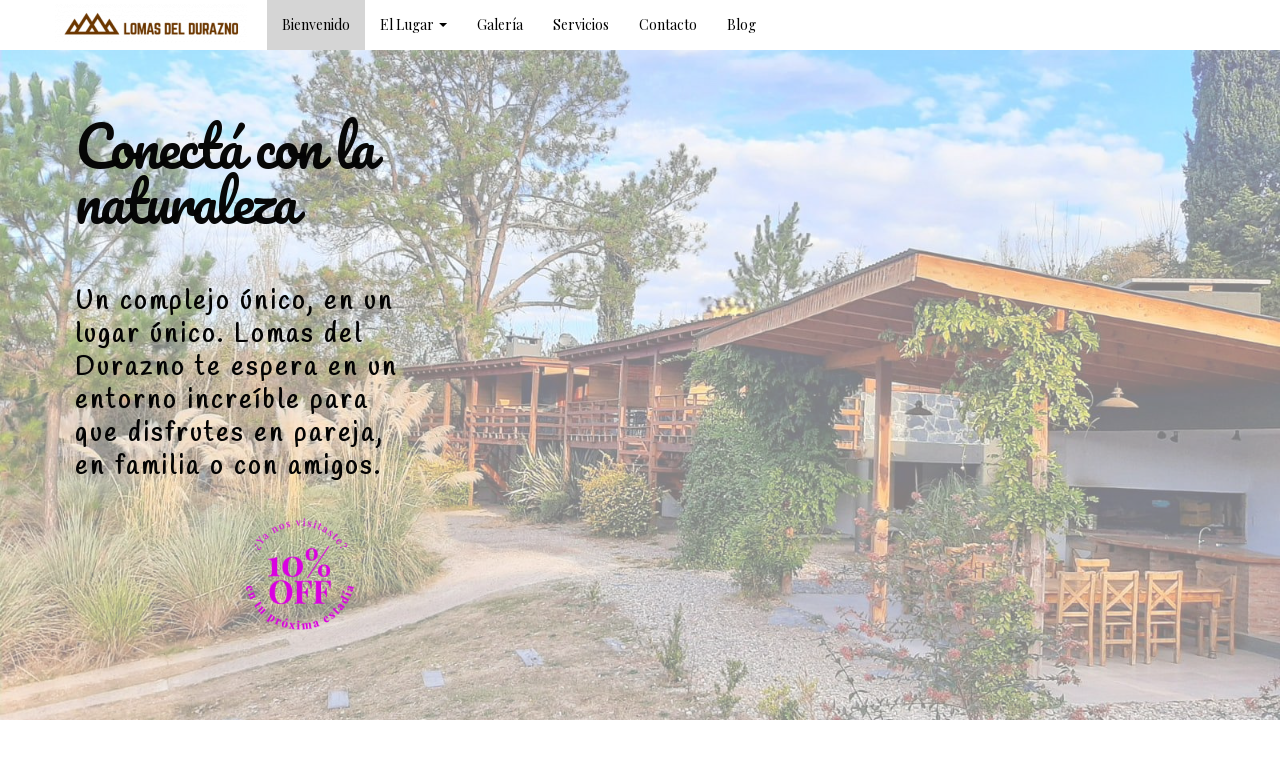

--- FILE ---
content_type: text/html; charset=UTF-8
request_url: https://www.lomasdeldurazno.com/
body_size: 276294
content:
<!DOCTYPE html>
<html data-bind="
	class	: [ $.getAllQueryStrings().debugClass ].join(' ')
	">
<head>

	<script>
	//create global version/path 
	var version = '2.5.6';
	var rutabase = 'https://ss-static-01.esmsv.com';
	console.time("fulltime");
	console.time("cargainicial");
	</script>

    <script lang="text/javascript">
        var G_esCuttyCapt=false;
		var __date__='Wed, 21 Jan 2026 02:32:39 -0300';


		var _serverData = {
			userAgent	: 'Mozilla/5.0 (Macintosh; Intel Mac OS X 10_15_7) AppleWebKit/537.36 (KHTML, like Gecko) Chrome/131.0.0.0 Safari/537.36; ClaudeBot/1.0; +claudebot@anthropic.com)',
			esCutyCapt	: false,
			version		: '2.5.6',
			urlActual	: 'https://www.lomasdeldurazno.com/'
		}
	</script>

	<meta charset="utf-8">
	<meta name="fragment" content="!">
	
		<!-- -------------------------/ PRERENDER \--------------------------- -->
	<meta name="prerender-status-code" content="200" data-bind="attr:{'content': model.data.seccionActiva() == tiendasimple.front.Secciones.NOTFOUND ? '404' : '200'}">
		<!-- -------------------------\ PRERENDER /--------------------------- -->

	<meta property="app:user-agent"	content="Mozilla/5.0 (Macintosh; Intel Mac OS X 10_15_7) AppleWebKit/537.36 (KHTML, like Gecko) Chrome/131.0.0.0 Safari/537.36; ClaudeBot/1.0; +claudebot@anthropic.com)" />
	<meta property="app:server"		content="TS06" />
	<meta property="app:version"	content="2.5.6" /> 										<!-- versión de archivos css y js -->
	<meta property="app:width" 		data-bind="attr: {'value': $root.window().width}" />
	<meta property="app:height" 	data-bind="attr: {'value': $root.window().height}" />
	<meta property="app:urlActual"	value="https://www.lomasdeldurazno.com/" />
	<meta property="app:time" 		value="2026-01-21 02:32:39" />
        
                    <link rel="alternate" type="application/rss+xml" title=" &raquo; Feed" href="https://www.lomasdeldurazno.com/fronttienda/feed/" />
        	<title data-bind="text:tituloVentana"></title>
	
	<meta name="google" value="notranslate">
	
	<meta name="description" data-bind="attr: { content: $root.metaDescription }" content="Cabañas">

	<!-- ko if: $root.metaKeywords -->
	<meta name="keywords" data-bind="attr: { content: $root.metaKeywords }">
	<!-- /ko -->

        

	<meta property="fb:admins" content="" id="fb_admin_id" />

	

	<meta name="author" content="">

	<!-- ko ifnot: $root.paginaEsIndexablePorBuscadores() -->
		<meta data-bind="attr: {
			name:	'robots',
			content: 'noindex, nofollow, noarchive'
		}" />
	<!-- /ko -->

	<meta name="apple-mobile-web-app-capable" content="yes" />

        		<!-- ko if: market.sitioResponsivo -->
			<meta content='width=device-width, initial-scale=1.0, maximum-scale=1.0, user-scalable=0' name='viewport'/>
		<!-- /ko -->
        		
	<meta content='True' name='HandheldFriendly'/>



 
	                
                        
  
                      

	
	<!-- <link type="text/css" href="" rel="stylesheet" data-bind="href: '/css/v_/modalpopup.css'"/>-->
	<!-- ko if: hashEvaluado -->
	<!-- /ko -->

	<!-- [clearfront] <link rel="stylesheet" type="text/css" href="https://ss-static-01.esmsv.com/css/v_2.5.6/byoutube.css"/> -->

				
	<!-- link rel="stylesheet/less" type="text/css" href="/less/facebook/bootstrap.less?v=2.5.6"/ -->
	


	<script>
		// esta funciòn se anexa luego al fronttienda_view.js
		// pero se coloca aquì para que google encuentre el còdigo
		window._configurarGoogleAnalytics = function(){
			if( window.G_esCuttyCapt ) return;

			// CREACIÒN DE GOOGLE ANALYTICS
			(function(i,s,o,g,r,a,m){
				i['GoogleAnalyticsObject']=r;
				i[r]=i[r]||function(){
						(i[r].q=i[r].q||[]).push(arguments)
					},i[r].l=1*new Date();
			})(window,document,'script','//www.google-analytics.com/analytics.js','ga');

			///////////////////////////////
			// CONFIGURACIÒN DE CUENTAS
			var gaqCliente = model.data.market.codigoGoogleAnalytics();
			if( gaqCliente) {
				ga('create', '' , 'auto', {'allowLinker' : true });
			}
			ga('require', 'linker');
			ga('linker:autoLink', [document.domain] );
			///////////////////////////////
			ga('create', 'UA-34317194-2', 'auto', 'market');


			///////////////////////////////

			function trackPage(){
				var url = $.string.trimFirst(model.data.hashbang().get().toURL(), '#!');
				if( gaqCliente ){
					/*ga('send', 'pageview', url);*/
					ga('set', 'page', url);
					ga('send', 'pageview');
				}

				if($.getAllQueryStrings().notrack != 1){
					_ssaq.push(['_trackPageview', url]);
				}

				ga('market.set', 'page', url);
				ga('market.send', 'pageview');
			}

			setTimeout(function() {
				(function(i,s,o,g,r,a,m){
					a=s.createElement(o),
						m=s.getElementsByTagName(o)[0];
					a.async=1;
					a.src=g;
					m.parentNode.insertBefore(a,m)
				})(window,document,'script','//www.google-analytics.com/analytics.js','ga');


				SSAQ.init('fronttienda/track/'); // TRACK PROPIO DE SS
				//--> TEST PREFIJO /~ PARA ACTIONS Y RUTAS FÍSICAS
				// Comentamos (desactivamos) la prueba //
				//SSAQ.init('~/fronttienda/track/'); // TRACK PROPIO DE SS
				trackPage(); // TRACKEAR PAGINA POR PRIMERA VEZ
				ko.computed(model.data.hashbang).extend({throttle:500}).subscribe( trackPage ); //TRACKEAR PÀGINA CADA VEZ QUE CAMBIA LA URL
			}, 2000);
		}

	</script>

        <script lang="text/javascript">
        window._mutedSetted = false;
        
        
        
        // isAutoplaySupported(callback);
                // Test if HTML5 video autoplay is supported
                function isAutoplaySupported() {
                  // Check if sessionStorage exist for autoplaySupported,
                  // if so we don't need to check for support again
                  if (!sessionStorage.autoplaySupported) {
                    // Create video element to test autoplay
                    var video = document.createElement('video');
                    video.autoplay = true;
                    video.src = '[data-uri]';
                    video.load();
                    video.style.display = 'none';
                    video.playing = false;
		    try
		    {
                    video.play().catch(function(){});
		    }catch(error){}
                    // Check if video plays
                    video.onplay = function() {
                      this.playing = true;
                    };
                    // Video has loaded, check autoplay support
                    video.oncanplay = function() {
                      if (video.playing) {
                        sessionStorage.autoplaySupported = 'true';
                        window._autoplayMuted = 0;
                      } else {
                        sessionStorage.autoplaySupported = 'false';
                        window._autoplayMuted = 1;
                      }
                      
                      window._mutedSetted=(true);
                      
                      
                    };
                  } else {
                    // We've already tested for support
                    // use sessionStorage.autoplaySupported
                    if (sessionStorage.autoplaySupported === 'true') {
                      window._autoplayMuted = 0;
                    } else {
                      window._autoplayMuted = 1;
                    }
                    window._mutedSetted=(true);
                    
                  }
                }
        
                isAutoplaySupported();
        </script>





	<!-- ko if: $root.market.tieneLogo -->
		<link rel="shortcut icon" _href="galeriaimagenes/obtenerimagen?id=sitio_logo&amp;width=32&amp;height=32&amp;tipoEscala=contain&amp;padding=2" data-bind="href: $root.market.imagenLogo.get({width: 32, height: 32, tipoEscala: 'contain', padding: 2})"/>
		<link rel="icon" type="image/png" href="" data-bind="href: $root.market.imagenLogo.get({width: 32, height: 32, tipoEscala: 'contain', padding: 2})"/>
		<!-- For iPhone 4 with high-resolution Retina display: -->
		<link rel="apple-touch-icon-precomposed" sizes="114x114" data-bind="href: $root.market.imagenLogo.get({width: 114, height: 114, tipoEscala: 'contain', padding: 10})"/>
		<!-- For first-generation iPad: -->
		<link rel="apple-touch-icon-precomposed" sizes="72x72" data-bind="href: $root.market.imagenLogo.get({width: 72, height: 72, tipoEscala: 'contain', padding: 5})"/>
		<!-- For non-Retina iPhone, iPod Touch, and Android 2.1+ devices: -->
		<link rel="apple-touch-icon-precomposed" data-bind="href:$root.market.imagenLogo.get({width: 57, height: 57, tipoEscala: 'contain', padding: 5})"/>
	<!-- /ko  -->

	<!-- ko ifnot: $root.market.tieneLogo -->
		<link rel="shortcut icon" href="/img/px.gif"/>
		<link rel="icon" type="image/png" href="/img/px.gif"/>
	<!-- /ko -->

	
	
	<!-- ko ifnot: apariencia.vacio -->	
		<link type="text/css" rel="stylesheet" href='https://ss-static-01.esmsv.com/less/v_2.5.6/app/front.css' />
				<!-- ko if: hashEvaluado -->
		<!-- /ko -->

		<!-- ko ifnot: $root.market.configuracion.getByKeyOrCreate('site.style.disable').value() -->
		<link rel="stylesheet" type="text/css" href="https://ss-static-01.esmsv.com/templates/estilos/253/estilo_253_portada_boda.csssafe" data-bind="href: apariencia.templateEdicion.estiloEntidad.css() ? '/css/vacio.css' :  ((!template.rutaEstilo() || template.rutaEstilo().indexOf('http')==-1) ? (template.rutaEstilo() || 'https://ss-static-01.esmsv.com/templates/estilos/253/estilo_253_portada_boda.css') +  'safe' : template.rutaEstilo()  ) || '/css/bootstrap.min.css'"/>
				<!-- /ko -->
		
		<style data-bind="html:apariencia.templateEdicion.estiloEntidad.css.absolutePaths()"></style>
		<style data-bind="html:apariencia.templateEdicion.temaEntidad.css.absolutePaths()"></style>

				<!-- ko ifnot: apariencia.personalizacionDeTemplateActual.personalizacionBasicaHabilitada() && apariencia.personalizacionDeTemplateActual.css() -->
			<style type="text/css">
				body .btn-link {
  text-shadow: none !important;
}
@media (max-width: 980px) {
  body .btn-link {
    text-shadow: none !important;
  }
}
@media (max-width: 767px) {
  body .btn-link {
    text-shadow: none !important;
  }
}
@media (max-width: 480px) {
  body .btn-link {
    text-shadow: none !important;
  }
}
@media (min-width: 1200px) {
  body .btn-link {
    text-shadow: none !important;
  }
}
.site-header .btn-link {
  text-shadow: none !important;
}
@media (max-width: 980px) {
  .site-header .btn-link {
    text-shadow: none !important;
  }
}
@media (max-width: 767px) {
  .site-header .btn-link {
    text-shadow: none !important;
  }
}
@media (max-width: 480px) {
  .site-header .btn-link {
    text-shadow: none !important;
  }
}
@media (min-width: 1200px) {
  .site-header .btn-link {
    text-shadow: none !important;
  }
}
.site-body .btn-link {
  text-shadow: none !important;
}
@media (max-width: 980px) {
  .site-body .btn-link {
    text-shadow: none !important;
  }
}
@media (max-width: 767px) {
  .site-body .btn-link {
    text-shadow: none !important;
  }
}
@media (max-width: 480px) {
  .site-body .btn-link {
    text-shadow: none !important;
  }
}
@media (min-width: 1200px) {
  .site-body .btn-link {
    text-shadow: none !important;
  }
}
.site-footer .btn-link {
  text-shadow: none !important;
}
@media (max-width: 980px) {
  .site-footer .btn-link {
    text-shadow: none !important;
  }
}
@media (max-width: 767px) {
  .site-footer .btn-link {
    text-shadow: none !important;
  }
}
@media (max-width: 480px) {
  .site-footer .btn-link {
    text-shadow: none !important;
  }
}
@media (min-width: 1200px) {
  .site-footer .btn-link {
    text-shadow: none !important;
  }
}
.page-header .btn-link {
  text-shadow: none !important;
}
@media (max-width: 980px) {
  .page-header .btn-link {
    text-shadow: none !important;
  }
}
@media (max-width: 767px) {
  .page-header .btn-link {
    text-shadow: none !important;
  }
}
@media (max-width: 480px) {
  .page-header .btn-link {
    text-shadow: none !important;
  }
}
@media (min-width: 1200px) {
  .page-header .btn-link {
    text-shadow: none !important;
  }
}
.page-body .btn-link {
  text-shadow: none !important;
}
@media (max-width: 980px) {
  .page-body .btn-link {
    text-shadow: none !important;
  }
}
@media (max-width: 767px) {
  .page-body .btn-link {
    text-shadow: none !important;
  }
}
@media (max-width: 480px) {
  .page-body .btn-link {
    text-shadow: none !important;
  }
}
@media (min-width: 1200px) {
  .page-body .btn-link {
    text-shadow: none !important;
  }
}
.page-footer .btn-link {
  text-shadow: none !important;
}
@media (max-width: 980px) {
  .page-footer .btn-link {
    text-shadow: none !important;
  }
}
@media (max-width: 767px) {
  .page-footer .btn-link {
    text-shadow: none !important;
  }
}
@media (max-width: 480px) {
  .page-footer .btn-link {
    text-shadow: none !important;
  }
}
@media (min-width: 1200px) {
  .page-footer .btn-link {
    text-shadow: none !important;
  }
}
.brand img.logo-market {
  height: auto !important;
  width: 10% !important;
}
.navbar-inner .brand img.logo-market {
  width: auto !important;
}
.brand .market-titulo {
  display: none !important;
}
			</style>
		<!-- /ko -->
		    

		
		<!-- ko ifnot: apariencia.personalizacionDeTemplateActual.cssPersonalizadoHabilitado() && apariencia.personalizacionDeTemplateActual.cssPersonalizado()-->
					
		<!-- /ko -->

		
		
		<!-- ko if: apariencia.personalizacionDeTemplateActual.personalizacionBasicaHabilitada() && apariencia.personalizacionDeTemplateActual.css() -->
			<style data-bind="safeHtml: apariencia.personalizacionDeTemplateActual.css"></style>
		<!-- /ko -->
		
		<!-- ko if: apariencia.personalizacionDeTemplateActual.cssPersonalizadoHabilitado() && apariencia.personalizacionDeTemplateActual.cssPersonalizado()-->
			<style data-bind="safeHtml: apariencia.personalizacionDeTemplateActual.cssPersonalizado"></style>
		<!-- /ko -->

		
		<link rel="stylesheet" href= 'https://ss-static-01.esmsv.com/components/fontawesome-3.2.1/css/font-awesome.min.css' type="text/css">
		<link rel="stylesheet" href= 'https://ss-static-01.esmsv.com/components/font-awesome-4.6.3/css/font-awesome.min.css' type="text/css">
		
		<!-- <link rel="stylesheet" href= '/font/icomoon/style.css' type="text/css" > --><!-- quitado por Lisandro el 26/08/16 porque reemplacé los íconos por font awesome -->
		<!-- <link type="text/css"  href= '/css/v_/style.css' rel="stylesheet"/> -->
		<!-- ko if: hashEvaluado -->
		<!-- /ko -->
		<link rel="stylesheet" href= 'https://ss-static-01.esmsv.com/css/bootstrap-responsive.min.css' type="text/css"/> <!-- debe cargar antes de las imágenes -->
		<link type="text/css"  href= 'https://ss-static-01.esmsv.com/css/v_2.5.6/front-responsive.css' rel="stylesheet"/>

		<!-- ko foreach: ko.bindingHandlers['odometer'].cssFiles() -->
        <link rel="stylesheet" type="text/css" data-bind="href: 'https://ss-static-01.esmsv.com/css/v_2.5.6/' + $data" />
		<!-- /ko -->

	<!-- /ko -->


	<link type="text/css" rel="stylesheet" href='https://ss-static-01.esmsv.com/less/v_2.5.6/app/pagina-snippets.css' />
		
	<!-- ko with: ko.computed( function(){
	var result = [
		$root.paginas.enVisualizacion()
			&& ko.unwrap( model.data.paginas.enVisualizacion().cargado )
			&& $root.paginas.enVisualizacion().traduccion()
			//&& $root.paginas.enVisualizacion().traduccion().toJSON(),
			&& $root.paginas.enVisualizacion().id(),
		$root.hashbang().get().toURL(),
		$root.productos.seleccionado() && $root.productos.seleccionado().id(),
		$root.ajaxCalls.any()
		].join(" ") ;


		return result;
	}).extend({throttle: 100}) -->

	<!-- ko with: $parent -->
        
    
<!-- ko if:  $root.blog.seccionActiva && $root.seccionActiva() == tiendasimple.front.Secciones.BLOG -->
                    
                   
                    <!-- ko if : $root.ogTitle() && $root.ogDescription() -->
                        <!-- ko if : $root.ogTitle != '' -->
                        <meta property="og:title" content="" data-bind="attr: { content: $root.ogTitle }" /> 
                        <meta property="og:description" content="" data-bind="attr: { content: $root.ogDescription }" />
                        <!-- /ko -->
                        <!-- ko ifnot : $root.ogTitle != '' -->
                        <meta property="og:title" content="" data-bind="attr: { content: $root.tituloPaginaEnVisualizacion }" /> 
                        <!-- /ko -->
                    <!-- /ko -->

                    <meta property="og:type" content="article"/>

                    <!-- ko if : $root.blog.seccionActiva() == 'listado' -->
                    <!-- ko with: { url: $root.blog.getImagenPortada() } -->
                        <!-- ko ifnot: url.includes('blank.gif') -->
                            <meta property="og:image" content="" data-bind="attr:{content: url }"/>
                            <meta property="og:image:type" content="image/png"/>
                            <meta property="og:image:width" content="1920"/>
                            <meta property="og:image:height" content="300"/>
                        <!-- /ko -->
                    <!-- /ko -->
                <!-- /ko -->
                
                <!-- ko if: $root.blog.seccionActiva() == 'entrada' -->

                    <!-- ko with: {url: $root.blog.mostrarImagenEntrada($root.blog.entrada().imagen, 700, 200, 'crop')} -->
                        <!-- ko ifnot: url.includes('blank.gif') -->
                            <meta property="og:image" content="" data-bind="attr:{content: url }"/>
                            <meta property="og:image:type" content="image/png"/>
                            <meta property="og:image:width" content="700"/>
                            <meta property="og:image:height" content="200"/>
                        <!-- /ko -->
                    <!-- /ko -->
                <!-- /ko -->
            <!-- /ko -->                
            
            <!-- ko ifnot: $root.seccionActiva() == tiendasimple.front.Secciones.BLOG  -->
            <meta property="og:url" content="" data-bind="attr:{content: location.href}"/>
            <meta property="og:title" content="" data-bind="attr:{content: tituloVentana}"/>
            <meta property="og:site_name" data-bind="attr:{content: market.titulo}"/>
            <meta property="og:description" content="" data-bind="attr: {content: market.subtitulo}"/>
            <meta property="og:type" content="article" />
            <!-- ko foreach: view.obtenerImagenesParaRedesSociales() -->
            <meta property="og:test" data-bind="attr:{content: url }" />
            <meta property="og:image" content="" data-bind="attr:{content: url }"/>
            <meta property="og:image:type" content="image/png"/>
            <meta property="og:image:width" content="" data-bind="attr:{content: width }"/>
            <meta property="og:image:height" content="" data-bind="attr:{content: height }"/>
            <!-- /ko -->
            <!-- /ko -->

                                <meta property="og:image" content="" data-bind="attr:{content: model.data.staticResourcesGetCookielessDomainImageURL('galeriaimagenes/obtenerimagen/?' + $.param({
				 id		: 'sitio_snapshot',
                                 width : 1200,
                                 height : 760,
				 cache	: false,
				 md5    : 'd463a52e4ca307bbe4cc60b7dfec30b3'
			 }) )} "/>
                
                <meta property="og:image:type" content="image/png"/>
                <meta property="og:image:width" content="1200"/>
                <meta property="og:image:height" content="760"/>

		<meta name="twitter:card" content="summary_large_image">
		<!-- ko if: market.usuarioTwitter() -->
		<meta name="twitter:site" content="" data-bind="attr:{content: '@' + market.usuarioTwitter() }">
		<!-- /ko -->
		<meta name="twitter:title" content="" data-bind="attr:{content: market.titulo}">
		<meta name="twitter:description" content="" data-bind="attr: {content: ko.unwrap( market.subtitulo ) || ko.unwrap( market.titulo )}">
		<meta name="twitter:creator" content="" data-bind="attr:{content: '@' + market.usuarioTwitter() }">
		
		<!-- ko with: view.obtenerImagenParaTwitter() -->
			<meta name="twitter:image:src" content="" data-bind="attr:{content: url }">
		<!-- /ko -->

        

	<!-- /ko -->
<!-- /ko -->






</head>





<body class="html-body" data-bind="
	class	: bodyClass,
	css		: {
		'navegando-a-ancla'				: $root.paginas.enVisualizacion.nombreAnclaActiva.scrolling,
		'carga-inicial-realizada'		: $root.cargaInicialRealizada.extend({throttle:1000}),
		'ajax-calls-any'				: $root.ajaxCalls.any() || $.trafficCop.inProgress().length > 0
	},
	attr	: {
		'data-funcionalidad-pag': paginaEnVisualizacionTipoFuncionalidad()
	}" style="overflow-x:hidden;">

<!-- ko if: $root.deshabilitarInteractividad -->
<div class="modal-backdrop-transparent modal-backdrop"></div>
<!-- /ko -->

<!-- ko if: ko.NetworkInfo.getInstance().speed.slow() && cargandoContenidos.throttled -->
	<div class="loading-central">
		<i data-bind="mdSpinner: true, mdSpinnerOptions: { container: true, size: 36 }"></i>
	</div>
<!-- /ko -->

<div id="fb-root"></div>


   <script>
	(function(d, s, id) {

	/*var js, fjs = d.getElementsByTagName(s)[0];
	if (d.getElementById(id)) return;
	js = d.createElement(s); js.id = id;
	js.src = "//connect.facebook.net/es_LA/all.js#xfbml=1";
	fjs.parentNode.insertBefore(js, fjs);*/
  }(document, 'script', 'facebook-jssdk'));
</script>


<!-- ko if: false -->
<div style="margin-top:-100vh">
	<h1></h1>
	<h2>https://www.lomasdeldurazno.com/</h2>
	<p>Cabañas</p>
</div>
<!-- /ko -->

<div class="full-size"
	style="
		display: none;
	"
	data-bind="
		visible	: hashEvaluado.extend({throttle:100}),
		if		: $root.market.activo()
	">
	<style data-bind="html: '.required .control-label:after {content: \' *' + i18n.kot('global:mensajes.requerido') +' \';}'">
</style>

<div data-bind="html: GFontApi.getInstance().getLinks()"></div>

<!-- ko if: ko.unwrap( $root.seccionActivaRequiereLegilibilidad ) && $root.configuracionColor().backgroundLegible -->
<style data-bind="html: '.page-body { background-color: ' + $root.configuracionColor().backgroundLegible + '; padding: 20px; } '">
</style>
<!-- /ko -->


<div class="material-loader" data-bind="visible: ko.unwrap( $root.loading )">
	<div class="material-loader-bar label-info"></div>
</div>


<!-- ko template: {
	name		: 'template-politica-cookies',
	if			: mostrarPoliticaDeCookiesUE() && usarAlertPoliticaDeCookiesUE()
} --><!-- /ko -->




<!-- ko ifnot: blank -->
	<!-- ko with: estructura -->
		<!-- ko template: {name: 'template-contenedor-online', data: contenido} --> <!-- /ko -->
	<!-- /ko -->	
<!-- /ko -->


<!-- ko if: $root.market.dtEsDemo() && $root.market.dtDiasPruebaRestantes() < 0 -->
	<div style="display: none" data-bind="visible: true">
		<div class="well-large"></div>
		<div class="banner-demo well well-large text-center align-center">
				<span data-bind="i18nHtml: 'front:app.mensajes.este_sitio_ha_sido_creado_con_la_version_demo_de', i18nParams: {
					dtHerramientaNombre : $root.obtenerDtHerramientaNombre(),
					attr                : $.toHtmlAttr({
						src             : $root.dtHerramientaLogoUrl(),
						alt             : $root.obtenerDtHerramientaNombre(),
						style           : 'height: 20px'
					}),
					context             : $root.obtenerDtHerramientaLogo() ? 'tiene_logo' :
											$root.obtenerDtHerramientaNombre() ? 'tiene_nombre' :
											''
				}"></span>

				<!-- ko if: $root.obtenerDtHerramientaTieneWeb() -->
					<span data-bind="
						i18nHtml    : 'front:app.mensajes.crea_el_tuyo_gratis_en_2_minutos_haciendo',
						i18nParams  : {
							attr    : $.toHtmlAttr({
								href    : $root.dtHerramientaWeb() + '?utm_source=' + z.js('‌‌‍‍‍‍‌‌‌‌‍‌‌‌‌‍‌‌‍‌‍‍‌‍‌‌‍‌‍‍‌‍‌‌‍‌‍‍‌‍‌‌‍‌‍‍‌‍‌‌‍‍‍‍‍‌‌‍‍‍‌‌‍‍‌‍‍‌‍‌‌‍‌‍‍‍‌‍‌‌‌‍‍‌‍‌‌‍‌‍‍‌‍‍‍‍‌‍‍‍‌‌‍‍‌‍‍‌‍‌‌‍‌‍‍‌‍‍‌‍‌‍‍‍‌‌‌‌‌‍‍‌‍‍‌‌‌‍‍‌‌‍‌‍‌‌‍‌‍‍‍‌‌‍‍‌‌‌‍‍‌‍‍‌‍‍‍‍‌‍‍‌‍‍‌‍**************') +'&utm_medium=banner&utm_content=version_demo&utm_campaign=demo_vencida',
								target  : '_blank',
								class   : 'btn btn-primary'
							})
						}
						"></span>

				<!-- /ko -->
		</div>
	</div>
<!-- /ko -->

<!-- ko if: !$root.market.dtEsDemo() && $root.market.estadoActivacion() == 'canje' -->
	<div style="display: none" data-bind="visible: true">
		<div class="well-large"></div>
		<div class="banner-demo well well-large text-center align-center">
			<span data-bind="text: z.js('*‌‌‍‍‍‍‌‌‌‌‍‌‌‌‌‍‌‌‍‌‍‍‌‍‌‌‍‌‍‍‌‍‌‌‍‌‍‍‌‍‌‌‍‌‍‍‌‍‌‌‍‍‍‍‍‌‌‍‌‌‌‍‌‍‌‍‍‍‌‌‍‍‌‍‍‍‌‍‌‌‌‍‍‌‌‍‌‍‌‌‍‌‌‌‌‌‌‍‍‍‌‌‍‍‌‍‍‌‍‌‌‍‌‍‍‍‌‍‌‌‌‍‍‌‍‌‌‍‌‍‍‌‍‍‍‍‌‌‍‌‌‌‌‌‌‍‍‌‍‌‌‌‌‍‍‌‌‌‌‍‌‌‍‌‌‌‌‌‌‍‍‍‌‌‍‍‌‍‍‌‍‌‌‍‌‍‍‌‌‍‌‌‌‍‍‌‍‍‍‍‌‌‍‌‌‌‌‌‌‍‍‌‌‌‍‍‌‍‍‍‌‌‍‌‌‍‍‌‌‍‌‍‌‍‍‌‌‌‌‍‌‍‍‌‌‍‌‌‌‍‍‌‍‍‍‍‌‌‍‌‌‌‌‌‌‍‍‌‌‌‍‍‌‍‍‌‍‍‍‍‌‍‍‌‍‍‍‌*** ***** ** **** ****** ***')"></span> <img alt="" src="" data-bind="src: $root.dtHerramientaLogoUrl, alt: $root.dtHerramienta" style="height: 20px"/>.
			 <a href="#" target="_blank" class="btn btn-primary" data-bind="
				href		: $root.dtHerramientaWeb() + '?utm_source=' + z.js('‌‌‍‍‍‍‌‌‌‌‍‌‌‌‌‍‌‌‍‌‍‍‌‍‌‌‍‌‍‍‌‍‌‌‍‌‍‍‌‍‌‌‍‌‍‍‌‍‌‌‍‍‍‍‍‌‌‍‍‍‌‌‍‍‌‍‍‌‍‌‌‍‌‍‍‍‌‍‌‌‌‍‍‌‍‌‌‍‌‍‍‌‍‍‍‍‌‍‍‍‌‌‍‍‌‍‍‌‍‌‌‍‌‍‍‌‍‍‌‍‌‍‍‍‌‌‌‌‌‍‍‌‍‍‌‌‌‍‍‌‌‍‌‍‌‌‍‌‍‍‍‌‌‍‍‌‌‌‍‍‌‍‍‌‍‍‍‍‌‍‍‌‍‍‌‍**************') +'&utm_medium=banner&utm_content=sitio_'+ $root.market.idMarket() +'&utm_campaign=canje'
			"></a>
		</div>
	</div>
<!-- /ko -->


<!-- ventanas -->
<div class="ventanas">
	<!-- ko if: ventanas.login.activa -->
<div id="ventana-login" data-bind="with:ventanas.login, alert:ventanas.login.activa, alertOptions: {close:false}">
	<div class="modal-header">
		<h3>
			<!-- ko ifnot: model.compraSinRegistroHabilitada() -->
			<span data-bind="i18nText:'ventala_login.inicia_sesion_en'"></span> 
			<!-- /ko -->			
			<strong data-bind="text:$parent.market.titulo"></strong>
		</h3>
	</div>

	<div data-bind="switch:$root.usuario.logueado">
		<div data-bind="case: true">
			<div class="modal-body">
				<span data-bind="i18nText:'ventana_login.estas_conectado_con_la_cuenta'"></span> <span data-bind="text:$root.usuario.email"></span>.
			</div>
			<div class="modal-footer">
				<a href="#!/" class="btn btn-default" tabindex="4" data-bind="i18nText:'global:btn.cancelar'"></a>
				<button class="btn btn-primary" data-action="logout" data-bind="i18nText:'global:btn.desconectar'"></button>
			</div>
		</div>

		<div data-bind="case: false">
			<form class="form" data-bind="" action="#">
				<!-- ko ifnot: model.compraSinRegistroHabilitada() -->
				<div class="modal-body">
	<div class="row-fluid">
		<div class="span6">
			<fieldset>
				<div class="control-group" data-bind="validationErrorClass: usuario">
					<label>
						<span class="control-label" data-bind="i18nText:'app.validation.email'"></span>
						<span class="controls">
							<input name="Username" type="text" data-bind="trimObservable: usuario, value:usuario, disable:$parent.ajaxCalls.login" tabindex="1"  autocapitalize="off" autocorrect="off" autocomplete="off"/>									
						</span>
						<span class="help-block" data-bind="validationErrorMessage: usuario"></span>
					</label>
				</div>

				<div class="control-group" data-bind="validationErrorClass: password">
					<label>
						<span class="control-label" data-bind="i18nText:'app.validation.contrasena'"></span>
						<span class="controls">
							<input type="password" name="password" data-bind="value:password, valueUpdate:'afterkeydown', disable:$parent.ajaxCalls.login" tabindex="2" autocomplete="off"/>
						</span>
						<span class="help-block" data-bind="validationErrorMessage: password"></span>
					</label>
				</div>


				<div class="control-group">
					<label class="control-label">
					</label>
					<div class="controls">
						<label class="checkbox" data-bind="title: i18n.kot('ventana_login_title.no_cerrar_sesion')">
							<input type="checkbox" name="noCerrarSesion" value="true" checked="checked" data-bind="checked:noCerrarSesion"/>
							<span data-bind="i18nText:'ventana_login.no_cerrar_sesion'"></span>
						</label>
					</div>
				</div>

			</fieldset>							
		</div>

		<div class="span6">
			<div class="">
				<p><strong data-bind="i18nText:'ventana_login.eres_nuevo'"></strong><br/><a href="#!/registro" data-bind="href: $.hashbang.get().setPath({registro:null})" data-action="nuevo-usuario"><span data-bind="i18nText:'ventana_login.crea_tu_cuenta_gratis'"></span></a></p>
				<hr/>
				<p><strong data-bind="i18nText:'ventana_login.has_olvidado_tu_contrasena'"></strong><br/><a href="#" data-bind="href: $.hashbang.get().setPath({'login': 'recordar-password'})"><span data-bind="i18nText:'ventana_login.haz_click_aqui_y_te_la_enviamos'"></span></a></p>
			</div>
			<!-- login with facebook -->
						<!-- .login with facebook -->
			<!-- login with google -->
						<!-- .login with google -->
		</div>							
	</div>


</div>
<div class="modal-footer">
	<div class="alert alert-error align-left" data-bind="visible:ajaxError">
		<strong data-bind="text:'Error'"></strong>
		<p data-bind="text:ajaxError"></p>
	</div>
	<p data-bind="visible:$parent.ajaxCalls.loginCliente"><i class="icon-spinner icon-spin"></i> <span data-bind="i18nText:'global:app.mensajes.validando_datos'"></span></p>
	<!-- ko ifnot: $parent.ajaxCalls.loginCliente -->
	<a href="#!/" data-bind="href: $.hashbang.get($.hashbang.get().query.fail || $.hashbang.get().query.callback || {})" class="btn btn-link" tabindex="4"><span data-bind="i18nText:'global:btn.cancelar'"></span></a>
	<button type="submit" class="btn btn-primary" data-action="login" tabindex="4" data-bind="enable:isValid()"><span data-bind="i18nText:'global:btn.iniciar_sesion'"></span></button>
	<!-- /ko -->
</div>

				<!-- /ko -->							
				<!-- ko if: model.compraSinRegistroHabilitada() -->
				<div class="modal-body">
	<div class="row-fluid">
		<div class="span6">
			<fieldset>
				<div class="control-group" data-bind="validationErrorClass: usuario">
					<h4 class="form-guest-title">
						Iniciar Sesión
					</h4>
					<label>
						<span class="control-label" data-bind="i18nText:'app.validation.email'"></span>
						<span class="controls">
							<input name="Username" type="text" data-bind="trimObservable: usuario, value:usuario, disable:$parent.ajaxCalls.login" tabindex="1"  autocapitalize="off" autocorrect="off" autocomplete="off"/>									
						</span>
						<span class="help-block" data-bind="validationErrorMessage: usuario"></span>
					</label>
				</div>

				<div class="control-group" data-bind="validationErrorClass: password">
					<label>
						<span class="control-label" data-bind="i18nText:'app.validation.contrasena'"></span>
						<span class="controls">
							<input type="password" name="password" data-bind="value:password, valueUpdate:'afterkeydown', disable:$parent.ajaxCalls.login" tabindex="2" autocomplete="off"/>
						</span>
						<span class="help-block" data-bind="validationErrorMessage: password"></span>
						<br/>
						<small>
							<a href="#" data-bind="href: $.hashbang.get().setPath({'login': 'recordar-password'})">
								<span data-bindi="i18nText:'ventana_login.recuperar_password'">Recuperar Contraseña</span>
							</a>
						</small>
					</label>
					
				</div>


				<div class="control-group">
					<label class="control-label">
					</label>
					<div class="controls">
						<label class="checkbox" data-bind="title: i18n.kot('ventana_login_title.no_cerrar_sesion')">
							<input type="checkbox" name="noCerrarSesion" value="true" checked="checked" data-bind="checked:noCerrarSesion"/>
							<span data-bind="i18nText:'ventana_login.no_cerrar_sesion'"></span>
						</label>
					</div>
				</div>
				
				<p data-bind="visible:$parent.ajaxCalls.loginCliente"><i class="icon-spinner icon-spin"></i> <span data-bind="i18nText:'global:app.mensajes.validando_datos'"></span></p>
				<!-- ko ifnot: $parent.ajaxCalls.loginCliente -->
					<button type="submit" class="btn btn-primary" data-action="login" tabindex="4" data-bind="enable:isValid()"><span data-bind="i18nText:'global:btn.iniciar_sesion'"></span></button>
				<!-- /ko -->

			</fieldset>							
		</div>

		<div class="span6">
				<hr class="hideHrLine"/>
				<!-- ko if : model.getTextosCompraSinRegistro().titulo !== '' -->
				<h4 class="form-guest-title" data-bind="text: model.getTextosCompraSinRegistro().titulo"></h4>
				<!-- /ko -->
				<!-- ko if : model.getTextosCompraSinRegistro().titulo === '' -->
				<h4 class="form-guest-title" data-bindi="i18nText: ventana_login.comprar_sin_registrarme">
					Comprar sin registrarme
				</h4>
				<!-- /ko -->

				<!-- ko if : model.getTextosCompraSinRegistro().cuerpo !== '' -->
				<p class="form-guest-text" data-bind="text: model.getTextosCompraSinRegistro().cuerpo"></p>
				<!-- /ko -->
				<!-- ko if : model.getTextosCompraSinRegistro().cuerpo === '' -->
				<p class="form-guest-text" data-bindi="i18nText: ventana_login.comprar_sin_completar_registro">
					Puedes efectuar tu compra sin completar el registro, presionando el siguiente enlace.
				</p>
				<!-- /ko -->
				<p>
					<a class="btn btn-primary" href="#!/registro" data-bind="href: $.hashbang.get().setPath({invitado:null})">
					<!-- ko if : model.getTextosCompraSinRegistro().enlace !== '' -->				
						<span data-bind="text: model.getTextosCompraSinRegistro().enlace"></span>
					<!-- /ko -->
					<!-- ko if : model.getTextosCompraSinRegistro().enlace === '' -->
						<span data-bindi="i18nText:'ventana_login.comprar_sin_registrarme'">Comprar sin registrarme</span>				
					<!-- /ko -->
					</a>
				</p>
				<hr/>
				<p>
					<h4 class="form-guest-title" data-bind="i18nText:'ventana_login.eres_nuevo'"></h4>
					<a  class="btn btn-primary" href="#!/registro" data-bind="href: $.hashbang.get().setPath({registro:null})" data-action="nuevo-usuario"><span data-bind="i18nText:'ventana_login.crea_tu_cuenta_gratis'"></span></a></p>
			</div>
						
	</div>

	<div >
		<hr>
			<div class="boton-fb">
						</div>
			<div class="boton-google">
						</div>
	</div>	


</div>
<div class="modal-footer">
	<div class="alert alert-error align-left" data-bind="visible:ajaxError">
		<strong data-bind="text:'Error'"></strong>
		<p data-bind="text:ajaxError"></p>
	</div>
	<p data-bind="visible:$parent.ajaxCalls.loginCliente"><i class="icon-spinner icon-spin"></i> <span data-bind="i18nText:'global:app.mensajes.validando_datos'"></span></p>
	<!-- ko ifnot: $parent.ajaxCalls.loginCliente -->
	<a href="#!/" data-bind="href: $.hashbang.get($.hashbang.get().query.fail || $.hashbang.get().query.callback || {})" class="btn btn-link" tabindex="4"><span data-bind="i18nText:'global:btn.cancelar'"></span></a>
	<!-- /ko -->
</div>

<style>
.modal.fade.in {
    top: 5% !important;
}
.modal-body .form-guest-title{
	font-size: 18px;
}
.modal-body .form-guest-text{
	font-size: 14px;
}
@media (min-width: 767px) {
	.hideHrLine{
		display:none;
	}
}
.hr-redes-sociales{
	all: revert;
	margin-bottom: 20px !important;
}
.boton-fb{
	display:inline-block;
	margin-right:10px;
}
.boton-google{
	display:inline-block;
}
@media (max-width: 767px) {
	.boton-fb{
		margin-bottom:10px;
	}
}

</style>				<!-- /ko -->			
			</form>
		</div>		
	</div>
</div>
<!-- /ko -->
<style>
.loginBtn {
  box-sizing: border-box;
  position: relative;
  /* width: 13em;  - apply for fixed size */
  margin: 0.2em;
  padding: 0 10px 0 40px;
  border: none;
  text-align: left;
  line-height: 34px;
  white-space: nowrap;
  border-radius: 0.2em;
  font-size: 13px;
  color: #FFF;
}
.loginBtn:before {
  content: "";
  box-sizing: border-box;
  position: absolute;
  top: 0;
  left: 0;
  width: 34px;
  height: 100%;
}
.loginBtn:focus {
  outline: none;
}
.loginBtn:active {
  box-shadow: inset 0 0 0 32px rgba(0,0,0,0.1);
}


/* Facebook */
.loginBtn--facebook {
  background-color: #4C69BA;
  background-image: linear-gradient(#4C69BA, #3B55A0);
  /*font-family: "Helvetica neue", Helvetica Neue, Helvetica, Arial, sans-serif;*/
  text-shadow: 0 -1px 0 #354C8C;
}
.loginBtn--facebook:before {
  border-right: #364e92 1px solid;
  background: url('https://s3-us-west-2.amazonaws.com/s.cdpn.io/14082/icon_facebook.png') 6px 6px no-repeat;
}
.loginBtn--facebook:hover,
.loginBtn--facebook:focus {
  background-color: #5B7BD5;
  background-image: linear-gradient(#5B7BD5, #4864B1);
}

/* Google */
.loginBtn--google {
  /*font-family: "Roboto", Roboto, arial, sans-serif;*/
  background: #DD4B39;
}
.loginBtn--google:before {
  border-right: #BB3F30 1px solid;
  background: url('https://s3-us-west-2.amazonaws.com/s.cdpn.io/14082/icon_google.png') 6px 6px no-repeat;
}
.loginBtn--google:hover,
.loginBtn--google:focus {
  background: #E74B37;
}


</style>
	

			
	<!-- ko if: ventanas.registro.activa -->
<div id="ventana-registro" data-bind="with:ventanas.registro, alert:ventanas.registro.activa, alertOptions: {close:false}">
	<div class="modal-header">
		<h3><span data-bind="i18nText:'ventana_registro.registrarse_al_sitio'"></span> <strong data-bind="text:$parent.market.titulo"></strong></h3>
	</div>
	<form class="form" data-bind="" action="#" id="registro-clientes-form">
		<div class="modal-body">
			<fieldset>
				<div class="row-fluid">
					<div class="span6">
						<div class="control-group" data-bind="validationErrorClass: nombre">
							<label>
								<span class="control-label" data-bind="i18nText:'contacto.nombre'"></span>
								<span class="controls">
									<input type="text" data-bind="value:nombre, valueUpdate: 'afterkeydown', disable:$parent.ajaxCalls.login" tabindex="1"/>									
								</span>
								<span class="help-block" data-bind="validationErrorMessage: nombre"></span>
							</label>
						</div>
						<div class="control-group" data-bind="validationErrorClass: apellido">
							<label>
								<span class="control-label" data-bind="i18nText:'contacto.apellido'"></span>
								<span class="controls">
									<input type="text" data-bind="value:apellido, valueUpdate: 'afterkeydown', disable:$parent.ajaxCalls.login" tabindex="2"/>
								</span>
								<span class="help-block" data-bind="validationErrorMessage: apellido"></span>
							</label>
						</div>
						<div class="control-group" data-bind="validationErrorClass: email">
							<label>
								<span class="control-label" data-bind="i18nText:'contacto.email'"></span>
								<span class="controls">
									<input type="text" data-bind="trimObservable: email, value:email, valueUpdate: 'afterkeydown', disable:$parent.ajaxCalls.login" tabindex="3"/>
								</span>
								<span class="help-block" data-bind="validationErrorMessage: email"></span>
							</label>
						</div>
					</div>
					<div class="span6">
						<div class="control-group"  data-bind="validationErrorClass: password">
							<label>
								<span class="control-label" data-bind="i18nText:'contacto.contrasena'"></span>
								<span class="controls">
									<input type="password" name="password" data-bind="value:password, valueUpdate:'afterkeydown', disable:$parent.ajaxCalls.login" tabindex="4"/>
								</span>
								<span class="help-block" data-bind="validationErrorMessage: password"></span>
							</label>
						</div>
						<div class="control-group"  data-bind="validationErrorClass: password2">
							<label>
								<span class="control-label" data-bind="i18nText:'contacto.repetir_contrasena'"></span>
								<span class="controls">
									<input type="password" data-bind="value:password2, valueUpdate:'afterkeydown', disable:$parent.ajaxCalls.login" tabindex="5"/>
								</span>
								<span class="help-block" data-bind="validationErrorMessage: password2"></span>
							</label>
						</div>
					</div>
				</div>

				<input type="hidden" data-bind="value:field1" id="field1">
				<input type="hidden" data-bind="value:field2" id="field2">
				<input type="hidden" data-bind="value:field3" id="field3">
				<input type="hidden" data-bind="value:field4" id="field4">
				<input type="hidden" data-bind="value:field5" id="field5">
				<input type="hidden" data-bind="value:field6" id="field6">
				<input type="hidden" data-bind="value:field7" id="field7">
				<input type="hidden" data-bind="value:field8" id="field8">
				
				
			</fieldset>

			<!-- campos personalizados-->
			<div id="camposPersonalizados">
				<span data-bind="html : $root.camposPersonalizados.html()"></span>
			</div>
			<span class="hide" data-bind="text: $root.camposPersonalizados._obtenerCampos()"></span>
			<!-- end of campos personalizados -->

				<!-- ko with: $root.market -->
				<!-- ko withProperties: { politicaGDPR: configuracion.get('regional_politicaGDPR'), politicaGDPR_label: configuracion.get('regional_politicaGDPR_label'), politicaGDPR_url: configuracion.get('regional_politicaGDPR_url') } -->
					<!-- ko if: politicaGDPR -->
						<!-- ko if : politicaGDPR_label -->
						<div class="gdpr-registro">
							<div class="row-fluid">
									<div class="col-md-12">
										<div class="control-group">
												<label class="control-label">
														<i class="icon-email-notification icon-xlarge"></i>
												</label>
												<div class="controls checkgdpr-registro" style="left:0px">
														<label class="checkbox" style="padding-left:0px">
																<input type="checkbox" name="GDPR_check" id="GDPR_check" data-bind="value:$parent.gdpr" value="false" data-action="aceptar-gdpr" data-ventana="registro" style="float: left;
																margin-right: 5px; margin-left: 0px" tabindex="11" />
																<span data-bind="text: politicaGDPR_label"></span>
																<!-- ko if: politicaGDPR_url -->
																	<a data-bind="text: 'Política de Privacidad', attr: { href: politicaGDPR_url }" target="_blank"></a>
																<!-- /ko -->
														</label>
												</div>
										</div>
									</div>
							</div>
						</div>
						<!-- /ko -->
					<!-- /ko -->
				<!-- /ko -->
			<!-- /ko -->

		</div>

		<div class="alert alert-error ventana-registro-error" data-bind="visible:ajaxError">
			<strong data-bind="text:'Error'"></strong>
			<p data-bind="text:ajaxError"></p>
		</div>	

		<div class="modal-footer">
			<p data-bind="visible:$parent.ajaxCalls.registrarCliente"><i class="icon-spinner icon-spin"></i> <span data-bind="i18nText:'ventana_registro.registrando'"></span></p>
			<!-- ko ifnot: $parent.ajaxCalls.registrarCliente -->
			<a class="btn btn-link" href="#" data-bind="href: $.hashbang.get().setPath({'login': ''})"><span data-bind="i18nText:'global:btn.cancelar'"></span></a>
			<button type="submit" class="btn btn-primary" tabindex="15" data-bind="enable:isValid()"><span data-bind="i18nText:'app.btn.registrar'"></span></button>
			<!-- /ko -->
		</div>
	</form>
</div>
<!-- /ko -->

<style>
	.ventana-registro-error{
		width: 87% !important;
		margin: 0px auto !important;
		margin-top: 5px !important;
		margin-bottom: 5px !important;
	}
</style>			
	<!-- ko if: ventanas.registroCompleto.activa -->
<div id="ventana-registro-completo" data-bind="with:ventanas.registroCompleto, alert:ventanas.registroCompleto.activa, alertOptions: {close:false}">
	<div class="modal-header">
		<!-- ko if: $root.usuario.invitado()  -->
		<strong data-bind="text:$parent.market.titulo"></strong></h3>
		<!-- /ko -->
		<!-- ko ifnot: $root.usuario.invitado()  -->
		<h3 data-bind="i18nText:'ventana_registro_completo.bienvenido'"></h3>
		<!-- /ko -->
	</div>
	<form class="form" data-bind="" action="#">
		<div class="modal-body">
			<!-- ko ifnot: $root.usuario.invitado()  -->
			
				<h4 data-bind="i18nText:'ventana_registro_completo.felicitaciones'"></h4>

				<!-- ko if: $root.carroComprasHabilitado() == 1 -->
					<p data-bind="i18nHtml:'ventana_registro_completo.tu_registro_esta_casi_completo'"><br/></p>
				<!-- /ko -->
				<!-- ko if: $root.market.verificarclientemanualmente() == 1 -->
					<p data-bind="i18nHtml:'ventana_registro_completo.registro_individual', i18nParams: {text: $root.usuario.email()}"></p>
				<!-- /ko -->
				
				<div class="alert alert-info">
					<p data-bind="i18nHtml:'ventana_registro_completo.revisa_la_bandeja_de_entrada', i18nParams: {text: $root.usuario.email()}"></p>
				</div>

			<!-- /ko -->

			<!-- ko if: $root.usuario.invitado()  -->
				<!-- ko if: $root.usuario.guest() === "-1"  -->
				<div class="alert alert-info">
					<p data-bind="i18nHtml:'ventana_registro_completo.revisa_la_bandeja_de_entrada', i18nParams: {text: $root.usuario.email()}"></p>
				</div>
				<!-- /ko -->
				<p>
					Puedes seguir con tu compra en el sitio
				</p>
			<!-- /ko -->
		</div>
		<div class="modal-footer">
			<!-- ko ifnot: $root.usuario.invitado()  -->
			<a class="btn btn-primary" href="#!" data-bind="href: $.hashbang.get($.hashbang.get().query.callback || {})"><span data-bind="i18nText:'ventana_registro_completo.finalizar'"></span></a>
			<!-- /ko -->
			<!-- ko if: $root.usuario.invitado()  -->
			<a class="btn btn-primary" href="#!" data-bind="href: $.hashbang.get($.hashbang.get().query.callback || {})"><span data-bindi="i18nText:'ventana_registro_completo.finalizar'">Continuar</span></a>
			<!-- /ko -->			
		</div>
	</form>
</div>
<!-- /ko -->


			
	<!-- ko if: ventanas.validarEmail.activa -->
<div id="ventana-validar-email" data-bind="with:ventanas.validarEmail, alert:ventanas.validarEmail.activa, alertOptions: {close:false}">
	<div class="modal-header">

		<h3 data-bind="
			i18nHtml    : 'ventana_validar_email.valida_tu_correo',
			i18nParams  : {
				correo  : $parent.usuario.email(),
				context : $parent.usuario.email() == usuario() ? 'con_correo' : ''
			}
			">
		</h3>
	</div>
	<form class="form" data-bind="" action="#">
		<div class="modal-body">
			<div class="row-fluid">
				<div class="span4">
					<fieldset>
						<div data-bind="withProperties: {field:usuario}">
							<div class="control-group" data-bind="validationErrorClass: field">
								<label>
									<span class="control-label" data-bind="i18nText:'contacto.usuario'"></span>
									<span class="controls">
										<input type="text" class="span" data-bind="value:field, valueUpdate: 'afterkeydown', disable:$root.usuario.logueado"/>									
									</span>
									<span class="help-block" data-bind="validationErrorMessage: field"></span>
								</label>
							</div>
						</div>

						<div data-bind="withProperties: {field:codigo}">
							<div class="control-group" data-bind="validationErrorClass: field">
								<label>
									<span class="control-label" data-bind="i18nText:'ventana_validar_email.codigo_de_activacion'"></span>
									<span class="controls">
										<input type="text" class="span" data-bind="value:field, valueUpdate: 'afterkeydown'"/>									
									</span>
									<span class="help-block" data-bind="validationErrorMessage: field"></span>
								</label>
							</div>
						</div>

					</fieldset>

				</div>

				<div class="span8">
					<div data-bind="visible:$root.usuario.logueado">
						<p data-bind="i18nHtml:'ventana_validar_email.el_codigo_de_activacion_se_encuentra_en_email', i18nParams: { email:$root.usuario.email() }"></p>
						<p>
							<strong data-bind="i18nText:'ventana_validar_email.no_tienes_tu_codigo_de_activacion'"></strong>
							<br/>
							<span data-bind="i18nHtml:'ventana_validar_email.haz_click_aqui_y_te_lo_enviaremos_a_tu_direccion_de_email' , i18nParams: {attr: 'href=&quot;#!&quot; data-action=&quot;reenviar-codigo-activacion&quot;'}"></span>
						</p>
					</div>
				</div>
			</div>

			<div class="alert alert-error" data-bind="visible:ajaxError">
				<strong data-bind="text:'Error'"></strong>
				<p data-bind="text:ajaxError"></p>
			</div>


			
		</div>
		<div class="modal-footer">
			<p data-bind="visible:$parent.ajaxCalls.habilitarCliente"><i class="icon-spinner icon-spin"></i> <span data-bind="i18nText:'global:app.mensajes.validando_datos'"></span></p>
			<!-- ko ifnot: $parent.ajaxCalls.habilitarCliente -->
			<a href="#!/" data-bind="href: $.hashbang.get($.hashbang.get().query.fail || $.hashbang.get().query.callback || {})" class="btn btn-link" tabindex="4"><span data-bind="i18nText:'global:btn.cancelar'"></span></a>
			<button type="submit" class="btn btn-primary" data-bind="enable:isValid()"><span data-bind="i18nText:'global:btn.enviar'"></span></button>
			<!-- /ko -->
		</div>
	</form>
</div>

<!-- /ko -->			
	<!-- ko if: ventanas.recordarPassword.activa -->
<div id="ventana-recordar-password" data-bind="with:ventanas.recordarPassword, alert:ventanas.recordarPassword.activa, alertOptions: {close:false}">
	<div class="modal-header">
		<h3 data-bind="i18nText:'ventana_recordar_contrasena.recordar_contrasena'"></h3>
	</div>
	<form class="form" action="#" data-bind="withProperties: {disableControlsWhen: $root.ajaxCalls.recordarPassword}">
		<div class="modal-body">
			<div class="row-fluid">
				<div class="span6">
					<fieldset>
						<!-- ko withProperties:{field: usuario} -->
						<div class="control-group required"  data-bind="validationErrorClass:field">
							<label>
								<span class="control-label" data-bind="i18nText:'ventana_recordar_contrasena.tu_email'"></span>
								<span class="controls">
									<input type="text" data-bind="value:field, disable: disableControlsWhen" autocapitalize="off" autocorrect="off"/>
									<span class="help-block" data-bind="validationErrorMessage: field"></span>								
								</span>
							</label>				
						</div>
						<!-- /ko -->
					</fieldset>				
				</div>

				<div class="span6">
					<div class="muted well-small">
						<p data-bind="i18nHtml:'ventana_recordar_contrasena.ingresa_el_email_que_utilizaste'"></p>
					</div>
				</div>
			</div>			

			<div class="alert alert-error" data-bind="visible:ajaxError">
				<strong data-bind="i18nText:'campos.error'"></strong>
				<p data-bind="text:ajaxError"></p>
			</div>

		</div>

		<div class="modal-footer">
			<a class="btn btn-link" href="#" data-bind="href: $.hashbang.get().setPath({'login': ''})"><span data-bind="i18nText:'global:btn.cancelar'"></span></a>

			<button type="submit" class="btn btn-primary" data-bind="disable: disableControlsWhen, i18nText: disableControlsWhen() ? 'global:mensajes.enviando' : 'global:btn.enviar_contrasena'"></button>
                </div>
	</form>
</div>
<!-- /ko -->			
	<!-- ko if: ventanas.recordarPasswordEnviado.activa -->
<div id="ventana-recordar-password-enviado" data-bind="with:ventanas.recordarPasswordEnviado, alert:ventanas.recordarPasswordEnviado.activa, alertOptions: {close:false}">
	<div class="modal-header">
		<h3 data-bind="i18nText:'ventana_recordar_contrasena.recordar_contrasena'"></h3>
	</div>
	<div class="modal-body">
		<p data-bind="i18nText:'ventana_recordar_password_enviado.te_hemos_enviado_la_contrasena'"></p>
	</div>

	<div class="modal-footer">
		<a class="btn btn-primary" href="#" data-bind="href: $.hashbang.get().setPath({'login': ''})"><span data-bind="i18nText:'global:btn.volver'"></span></a>
	</div>

</div>
<!-- /ko -->

	<!-- ko if: model.compraSinRegistroHabilitada() -->
	<div data-bind="template: {name: '/tpl/front/ventanas/ventana-invitado'} "></div>
	<!-- /ko -->
	
	<!-- ko if: ventanas.ordendecomprasOpciones.activa -->
	<div data-bind="template: {name: '/tpl/front/ventanas/ventana-ordendecompras-opciones'} "></div>
	<!-- /ko -->
	
	<!-- ko if: ventanas.errorConfirmarCarro.activa -->
	<div data-bind="template: {name: '/tpl/front/ventanas/ventana-error-confirmar-carro'} "></div>
	<!-- /ko -->
	
	<!-- ko if: ventanas.modificarItemsCarro.activa -->
	<div data-bind="template: {name: '/tpl/front/ventanas/ventana-modificar-items-carro'} "></div>
	<!-- /ko -->
	
	<!-- ko if: ventanas.eliminarOrdenCompra.activa -->
	<div data-bind="template: {name: '/tpl/front/ventanas/ventana-eliminar-orden-compra'} "></div>
	<!-- /ko -->
	
	<!-- ko if: ventanas.ordenCompraCancelada.activa -->
	<div data-bind="template: {name: '/tpl/front/ventanas/ventana-ordendecompras-timeout'} "></div>
	<!-- /ko -->
	
	<!-- ko if: ventanas.eliminarItemsCarro.activa -->
	<div data-bind="template: {name: '/tpl/front/ventanas/ventana-eliminar-items-carro'} "></div>
	<!-- /ko -->
	
	<!-- ko if: ventanas.politicaCookiesEs.activa -->
	<div data-bind="template: {name: '/tpl/front/ventanas/ventana-politicacookieses'} "></div>
	<!-- /ko -->

	<!-- ko if: ventanas.productoElegirOpcion.activa -->
	<div data-bind="template: {name: '/tpl/front/ventanas/ventana-producto-elegir-opcion'} "></div>
	<!-- /ko -->

	<!-- ko if: ventanas.cambiarPassword.activa -->
	<div data-bind="template: {name: '/tpl/front/ventanas/ventana-cambiar-password'} "></div>
	<!-- /ko -->

	<!-- ko if: ventanas.nuevaDireccion.activa -->
	<div data-bind="template: {name: '/tpl/front/ventanas/ventana-nueva-direccion'} "></div>
	<!-- /ko -->

	<!-- ko if: ventanas.datosAdicionales.activa -->
	<div data-bind="template: {name: '/tpl/front/ventanas/ventana-datos-adicionales'} "></div>
	<!-- /ko -->
        
    <!-- ko if: ventanas.galeriaZoom.activa -->
	<div data-bind="template: {name: '/tpl/front/ventanas/ventana-galeria-zoom'} "></div>
	<!-- /ko -->

	<!-- ko if: ventanas.formularioConsulta.activa -->
	<div data-bind="template: {name: '/tpl/front/ventanas/ventana-formulario-consulta'} "></div>
	<!-- /ko -->

	<!-- ko if: ventanas.fileuploaderror.activa -->
	<div data-bind="template: {name: '/tpl/front/ventanas/ventana-fileuploaderror'} "></div>
	<!-- /ko -->


</div>



<!-- templates -->
<div class="templates">
	
<!-- SITE -->

<script type="text/html" id="template-site">
	<div class="wrapper">
		<div data-bind="template: {name: 'template-contenedor-online', data: getWrappedContent() }"/>
		<div class="push"><!--//--></div>
	</div>
	<div data-bind="template: {name: 'template-contenedor-online', data: getFooterContent() }"/>
</script>



<!-- SITE FOOTER -->

<script type="text/html" id="template-siteFooter">

	<div class="site-footer modal-footer"
		 data-bind="css: $data.css">

		<!-- ko if: false -->
			<!-- ko template: {name: 'template-contenedor-online', data: $data} --><!-- /ko -->
		<!-- /ko -->
		<div class="container">
		<!-- ko template: 'template-layout-footer-moderno' --><!-- /ko -->
		</div>

		<!-- ko if: $root.esDominioPropioSSL && $root.esDominioPropioSSL() && $root.mostrarLogoSsl()-->
			<!-- ko switch: $root.dominio && $root.dominio.idSSLCertCA -->
			<!-- agregar nuevos certificados -->
				<!-- ko case: ['1'] -->
					<div class="text-center thaute-verified">
                                            <a target="_blank" data-bind="
                                                href: 'https://sealinfo.thawte.com/thawtesplash?form_file=fdf/thawtesplash.fdf&amp;dn=' + ( new $.URL( ko.unwrap( $root.urlSegura ) ).hostname() )+ '&amp;lang=es'">
                                                <img data-bind="src: '/img/thaute-trusted.png'" alt="thaute-trusted" width="199" height="39"/>
                                            </a>
					</div>
				<!-- /ko -->
				<!-- ko case: '2' -->
					<div class="text-center rapidssl-verified">
                                            <img data-bind="src: '/img/sslcertcas/rapidssl.gif'" alt="RapidSSL certificate"/>
					</div>
				<!-- /ko -->
				<!-- ko case: '4' -->
					<div class="text-center sectigo-verified">
                                                <img data-bind="src: '/img/sslcertcas/sectigo_trust_seal.png'" alt="Sectigo certificate" width="113" height="43"/>
					</div>                         
				<!-- /ko -->
				<!-- ko case: '5' -->
					<div class="text-center letsencrypt-verified">
						</p>
						<!-- ko if: !$root.market.marcaBlanca() -->
							<a data-bind="
								href:'https://donweb.com/es-ar/certificados-ssl?utm_source=SitioSimple&utm_medium=link&utm_term=certificado-ssl&utm_content='+( new $.URL( ko.unwrap( $root.urlSegura ) ).hostname() )+'&utm_campaign=footer-link'"
								target="_blank" title="Certificados SSL">
								<img data-bind="src: '/img/sslcertcas/ssl.png'" alt="Certificado SSL" /></a>
							<br />
							<span>Sitio web asegurado con 
								<a data-bind="
								href:'https://donweb.com/es-ar/certificados-ssl?utm_source=SitioSimple&utm_medium=link&utm_term=certificado-ssl&utm_content='+( new $.URL( ko.unwrap( $root.urlSegura ) ).hostname() )+'&utm_campaign=footer-link'"
									target="_blank" title="Certificados SSL">Certificado SSL</a>
							</span>
						<!-- /ko -->
						<!-- ko if: $root.market.marcaBlanca() -->
							<img data-bind="src: '/img/sslcertcas/ssl.png'" alt="Certificado SSL" />
							<br />
							<span>Sitio web asegurado con Certificados SSL</span>
						<!-- /ko -->
						</p>
					</div>
				<!-- /ko -->
				<!-- ko case: $default -->
					<div class="text-center ssl-verified">
						<img data-bind="src: '/img/sslcertcas/ssl.png'" alt="SSL certificate"/>
					</div>
				<!-- /ko -->
			<!-- /ko --> 
		<!-- /ko -->
                
		<!-- ko if: !$root.market.marcaBlanca() -->
			<!-- ko if: $root.market.esDIFM() -->
				<div class="site-copyright">
					<div class="container">
						Copyright © <span data-bind="text: (new Date()).getFullYear()"></span>
						| <span data-bind="text: $root.market.titulo()"></span>
						| Creado por <a title="**********" target="lo hacemos por ti" data-bind="
								'title'	: z.js('*‌‌‍‍‍‍‌‌‌‌‍‌‌‌‌‍‌‌‍‌‍‍‌‍‌‌‍‌‍‍‌‍‌‌‍‌‍‍‌‍‌‌‍‌‍‍‌‍‌‌‍‍‍‍‍‌‌‍‌‌‌‍‌‌‌‍‍‌‍‍‍‍‌‍‍‌‍‍‍‌‌‍‌‍‌‍‍‍‌‍‍‌‌‍‌‍‌‍‍‌‌‌‍‌‌‌‍‌‍‍‍‌‌‍‍‌‌‌‍‍‌‍‍‌‍‍‍‍‌‍‍‌‍‍‌‍*********'),
								'href'	: 'https://' + z.js('*‌‌‍‍‍‍‌‌‌‌‍‌‌‌‌‍‌‌‍‌‍‍‌‍‌‌‍‌‍‍‌‍‌‌‍‌‍‍‌‍‌‌‍‌‍‍‌‍‌‌‍‍‍‍‍‌‌‍‍‌‌‍‌‌‌‍‍‌‍‍‍‍‌‍‍‌‍‍‍‌‌‍‍‍‌‍‍‍‌‍‍‌‌‍‌‍‌‍‍‌‌‌‍‌‌‌‍‌‍‍‍‌‌‍‍‌‌‌‍‍‌‍‍‌‍‍‍‍‌‍‍‌‍‍‌‍‌‌‍‌‍‍‍‍‌‍‍‌‌‍‌‍‌‍‍‍‌‌‍‍‌‌‍‌‍‍‌‍‌‍‍‌‌‌‌‍‌‍‍‍‌‌‍‌‌‌‍‌‍‍‍‍****************') + '?' + $.param({
									'utm_source'	:	z.js('*‌‍‍‍‍‌‌‌‌‍‌‌‌‌‍‌‌‍‌‍‍‌‍‌‌‍‌‍‍‌‍‌‌‍‌‍‍‌‍‌‌‍‌‍‍‌‍‌‌‍‍‍‍‍‌‌‍‌‍‌‌‍‍‌‍‍‌‍‌‌‍‌‍‍‍‌‍‌‌‌‍‍‌‍‌‌‍‌‍‍‌‍‍‍‍‌‍‌‍‌‌‍‍‌‍‍‌‍‌‌‍‌‍‍‌‍‍‌‍‌‍‍‍‌‌‌‌‌‍‍‌‍‍‌‌‌‍‍‌‌‍‌‍‌‌‍‌‍‍‌‍‌‍‌‌‌‍‌‌‌‍‌‌‍‌‌‍‌‍‌‌‌‍‍‌‌‍‌‌‍‍‌‍***************'),
									'utm_medium'	:	'link',
									'utm_term'		:	z.js('*‌‌‍‍‍‍‌‌‌‌‍‌‌‌‌‍‌‌‍‌‍‍‌‍‌‌‍‌‍‍‌‍‌‌‍‌‍‍‌‍‌‌‍‌‍‍‌‍‌‌‍‍‍‍‍‌‌‍‍‌‌‍‌‌‌‍‍‌‍‍‍‍‌‍‍‌‍‍‍‌‌‍‍‍‌‍‍‍‌‍‍‌‌‍‌‍‌‍‍‌‌‌‍‌*****'),
									'utm_content'	: 	(new $.URL()).beforeSearch(),
									'utm_campaign'	:	'footer-link'
								})

							"><!-- ko text: z.js('‌‌‍‍‍‍‌‌‌‌‍‌‌‌‌‍‌‌‍‌‍‍‌‍‌‌‍‌‍‍‌‍‌‌‍‌‍‍‌‍‌‌‍‌‍‍‌‍‌‌‍‍‍‍‍‌‌‍‌‌‌‍‌‌‌‍‍‌‍‍‍‍‌‍‍‌‍‍‍‌‌‍‍‍‌‍‍‍‌‍‍‌‌‍‌‍‌‍‍‌‌‌‍‌*****')-->nosotros<!-- /ko --></a>
					</div>
				</div>
			<!-- /ko -->

			<!-- ko if: !$root.market.esDIFM() -->
				<div class="site-copyright">
					<div class="container">
						Powered by <a title="**********" target="lo hacemos por ti" data-bind="
								'title'	: z.js('*‌‌‍‍‍‍‌‌‌‌‍‌‌‌‌‍‌‌‍‌‍‍‌‍‌‌‍‌‍‍‌‍‌‌‍‌‍‍‌‍‌‌‍‌‍‍‌‍‌‌‍‍‍‍‍‌‌‍‌‌‌‍‌‌‌‍‍‌‍‍‍‍‌‍‍‌‍‍‍‌‌‍‌‍‌‍‍‍‌‍‍‌‌‍‌‍‌‍‍‌‌‌‍‌‌‌‍‌‍‍‍‌‌‍‍‌‌‌‍‍‌‍‍‌‍‍‍‍‌‍‍‌‍‍‌‍*********'),
								'href'	: 'https://' + z.js('*‌‌‍‍‍‍‌‌‌‌‍‌‌‌‌‍‌‌‍‌‍‍‌‍‌‌‍‌‍‍‌‍‌‌‍‌‍‍‌‍‌‌‍‌‍‍‌‍‌‌‍‍‍‍‍‌‌‍‍‌‌‍‌‌‌‍‍‌‍‍‍‍‌‍‍‌‍‍‍‌‌‍‍‍‌‍‍‍‌‍‍‌‌‍‌‍‌‍‍‌‌‌‍‌‌‌‍‌‍‍‍‌‌‍‍‌‌‌‍‍‌‍‍‌‍‍‍‍‌‍‍‌‍‍‌‍‌‌‍‌‍‍‍‍‌‍‍‌‌‍‌‍‌‍‍‍‌‌‍‍‌‌‍‌‍‍‌‍‌‍‍‌‌‌‌‍‌‍‍‍‌‌‍‌‌‌‍‌‍‍‍‍****************') + '?' + $.param({
									'utm_source'	:	z.js('*‌‌‍‍‍‍‌‌‌‌‍‌‌‌‌‍‌‌‍‌‍‍‌‍‌‌‍‌‍‍‌‍‌‌‍‌‍‍‌‍‌‌‍‌‍‍‌‍‌‌‍‍‍‍‍‌‌‍‌‍‌‌‍‍‌‍‍‌‍‌‌‍‌‍‍‍‌‍‌‌‌‍‍‌‍‌‌‍‌‍‍‌‍‍‍‍‌‍‌‍‌‌‍‍‌‍‍‌‍‌‌‍‌‍‍‌‍‍‌‍‌‍‍‍‌‌‌‌‌‍‍‌‍‍‌‌‌‍‍‌‌‍‌‍‌‌‍‌‍‍‌‍‌‍‌‌‌‍‌‌‌‍‌‌‍‌‌‍‌‍‌‍‍‌‌‍**************'),
									'utm_medium'	:	'link',
									'utm_term'		:	z.js('*‌‌‍‍‍‍‌‌‌‌‍‌‌‌‌‍‌‌‍‌‍‍‌‍‌‌‍‌‍‍‌‍‌‌‍‌‍‍‌‍‌‌‍‌‍‍‌‍‌‌‍‍‍‍‍‌‌‍‍‌‌‍‌‌‌‍‍‌‍‍‍‍‌‍‍‌‍‍‍‌‌‍‍‍‌‍‍‍‌‍‍‌‌‍‌‍‌‍‍‌‌‌‍‌*****'),
									'utm_content'	: 	(new $.URL()).beforeSearch(),
									'utm_campaign'	:	'footer-link'
								})
							"><!-- ko text: z.js('‌‌‍‍‍‍‌‌‌‌‍‌‌‌‌‍‌‌‍‌‍‍‌‍‌‌‍‌‍‍‌‍‌‌‍‌‍‍‌‍‌‌‍‌‍‍‌‍‌‌‍‍‍‍‍‌‌‍‌‌‌‍‌‌‌‍‍‌‍‍‍‍‌‍‍‌‍‍‍‌‌‍‍‍‌‍‍‍‌‍‍‌‌‍‌‍‌‍‍‌‌‌‍‌*****')-->us<!-- /ko --></a>
					</div>
				</div>
			<!-- /ko -->
		<!-- /ko -->

		<!-- ko with: $root.market -->
			<!-- ko withProperties:
					{ mostrarBotonWhatsappFlotante: configuracion.get('mostrar_boton_whatsapp_flotante'),
					  botonWhatsappFlotanteIzquierda: configuracion.get('alinear_izquierda_boton_whatsapp') } -->
				<!-- ko template: {name: 'template-floating-whatsapp-button'} --><!-- /ko -->
			<!-- /ko -->
		<!-- /ko -->
	</div>
</script>



<!-- SITE HEADER -->

<script type="text/html" id="template-siteHeader">
	<div class="site-header modal-header" data-bind="'css': css(), smartaffix: data.smartaffix" id="site-header-portada">
		<!-- ko template: {name: 'template-contenedor-online', data: $data} --><!-- /ko -->
	</div>
</script>



<!-- SITE BODY -->

<script type="text/html" id="template-siteBody">
	<div class="site-body" data-bind="
		css: $data.css && $data.css()">
		<!-- ko template: {name: 'template-contenedor-online', data: $data} --><!-- /ko -->
	</div>
</script>



<!-- SITE PAGE CONTENT -->

<script type="text/html" id="template-sitePageContent">
	<!-- ko with: $root -->
	
		<div class="site-page-content">	
			<!-- ko if: ventanas.carrito.activa() || seccionActiva() == tiendasimple.front.Secciones.CARRITO -->

<section id="carrito-detalle" data-bind="
	with		: carrito/*,
	scrollTo	: ventanas.carrito.activa() || seccionActiva() == tiendasimple.front.Secciones.CARRITO*/
	">

	<div class="page-body">
	
		<!-- ko if: detalle().length == 0 -->
				<h3 data-bind="i18nText:'carrito_sinproductos.no_hay_items_en_tu_carro_de_compras'"></h3>
	<p data-bind="i18nText:'carrito_sinproductos.elige_los_items_que_sean_de_tu_interes'"></p>

	<div class="form-actions align-right">
		<a href="#!/catalogo/" class="btn btn-primary"><i class="icon-double-angle-right"></i> <span data-bind="i18nText:'carrito_sinproductos.continuar_comprando'"></span></a>
	</div>		<!-- /ko -->
		
		<!-- ko if: detalle().length > 0 -->
			<div style="margin-bottom: 20px">
				<a href="#!/catalogo/"><i class="icon-double-angle-left"></i> <span data-bind="i18nText:'carrito.btn.continuar_comprando'"></span></a>
			</div>

			<div class="table-responsive">
				<table class="table">
					<thead>
						<tr>
							<th data-bind="i18nText:'carrito.item'"></th>
							<th class="align-right" data-bind="i18nText:'carrito.precio'"></th>
							<th class="align-center" data-bind="i18nText:'carrito.cantidad'"></th>
							<th class="align-right" data-bind="i18nText:'carrito.total'"></th>
							<th></th>
						</tr>
					</thead>

					<tbody data-bind="
						template: {
							foreach			: detalle,
							beforeRemove	: ko.nodeRemovers.slideRow
						}
						">
						<tr data-bind="css:{'dimmed': quitando}">
							<td>
								<!-- ko with:producto -->
									<!-- ko if: imagenes.representativa && imagenes.representativa().id && imagenes.representativa().id() -->
										<span class="thumbnail-inline" data-bind_="with:imagenes.representativa">
											<img src="/img/px.gif" width="45" height="30" data-bind="
												src		: imagenes.representativa && imagenes.representativa() && imagenes.representativa().get && imagenes.representativa().get({
													width		: 45,
													height		: 30,
													tipoEscala	: 'contain'
												}) || '/img/px.gif',
												alt: $parent.descripcion
												" alt="" class="img-polaroid"/>
										</span>
										&nbsp;
									<!-- /ko -->
								<!-- /ko -->
								<!-- ko if: tieneProductoHabilitado() -->
									<a data-bind="href: producto && producto.getUrl()">
										<span data-bind="text:descripcion"></span>
                                                                                
									</a>
								<!-- /ko -->
								<!-- ko ifnot: tieneProductoHabilitado() -->
									<span data-bind="text:descripcion"></span>
								<!-- /ko -->
							</td>
							<td class="align-right condensed">
                                                                <span data-bind="template: { name: 'template-moneda-representacion', data: $root.obtenerMonedaPorId(idMoneda()) } "></span>
								<span data-bind="text:accounting.formatMoney(precio(), '')"></span>
							</td>
							<td class="align-center condensed">
                                                                <input type="number" class="input-mini align-right incremented15" min="1" data-bind="value:cantidad.nuevoValor, attr:{max:producto.stock()>0 && producto.stockValidarExistencia()?producto.stock():9999},disable:$root.ajaxCalls.modificarCarrito() || !idProducto()" />
							</td>
							<td class="align-right condensed">
                                                                <span data-bind="text:$root.obtenerSimboloMonedaPorId(idMoneda())"></span>
								<span data-bind="text:accounting.formatMoney(total(), '')"></span>
							</td>
							<td class="align-right condensed">
								<!-- ko if: idProducto -->
								<button class="btn btn-default" data-action="quitar-de-carrito"><i class="icon-trash icon-large"></i></button>
								<!-- /ko -->
							</td>
						</tr>
					</tbody>
                                        
                                        <!-- ko if : model.data.carrito.tieneDescuentos -->
                                        <tbody id="descuentos-activos-en-carrito"></tbody>
                                        <!-- /ko -->
                                        
					<tfoot data-bind="foreach:totales">
						<tr>
							<td colspan="3" class="align-right">
								<strong>
									<span data-bind="i18nText:'carrito.total'"></span>
									<span data-bind="template: { name: 'template-moneda-representacion', data: $root.obtenerMonedaPorId(idMoneda) }"></span>
									:
								</strong>
							</td>
							<td class="condensed align-right">
                                                            <div data-bind="attr: { id: 'totales-sin-descuento-' + idMoneda }" class="total-sin-descuento">
								<strong>
                                                                       <span data-bind="text:$root.obtenerSimboloMonedaPorId(idMoneda)"></span>
                                                                       <span data-bind="text:accounting.formatMoney(total, '')"></span>
								</strong>
                                                            </div>
                                                            <div data-bind="attr: { id: 'totales-con-descuento-' + idMoneda }" class="total-con-descuento hide"></div>
							</td>
							<td></td>
						</tr>
					</tfoot>

				</table>
			</div>
                       
                        <!-- ko ifnot : descuentosGeneral -->
						<span data-bind="html:strDiferentesDescuentosMediosDePago"></span>
						<div class="alert alert-info">
							También podés optar por seguir el proceso de compra y elegir el medio de pago que prefieras.
						</div>
                        <!-- /ko -->
                        
			<div class="align-right" style="margin: 10px 0 10px 0">
				<a class="btn btn-primary btn-large btn-mobile-block"
					data-bind="
						visible 	: sePuedeConfirmar(),
						href		: $root.usuario.logueado() ? $.hashbang.get('/carrito/confirmar/') :  $.hashbang.get({login:null}, {callback:'/carrito/confirmar/', fail: '/carrito/'}),
						css		: {
							'disabled'	: $root.ajaxCalls.any
						}"
				   href="#!/checkout/direccion">
					<span data-bind="i18nText:'carrito.btn.confirmar'"></span>
					<i class="fa fa-fw fa-thumbs-up"></i>
				</a>
			</div>
		
		<!-- /ko -->		
		
		
	</div>
</section>

<!-- ko onrender: function(){
    $root.carrito.buscarDescuentosDisponiblesCarrito();
} -->

<!-- /ko -->
<!-- /ko -->

<style>
    .descuentos-ofertas{
        font-size: 13px;
        font-style: italic;
    }
    .precio-original-carrito{
        text-decoration: line-through;
    }
    .titulo-descuento-carrito{
        margin-left:10px;
    }
</style>
    																		
			<!-- ko if: seccionActiva() == tiendasimple.front.Secciones.ORDENCOMPRA_CONFIRMAR -->

	<div class="page-body">
		<!-- ko if: usuario.logueado() -->
			<!-- ko ifnot: redireccionarPortalDePagos() -->
				<!-- ko if: market.timeoutCarritoConfirmadoActivado -->
	<h4 data-bind="
							css             : { 'text-warning': $root.carrito.timeoutRestante.estimado.esPoco, 'text-error': $root.carrito.timeoutRestante.estimado.esMuyPoco },
							i18nText        : 'ordencompra.por_favor_completa_los_siguientes_datos_dentro_de',
							i18nParams      : {
								tiempo      :  new Chronometer.Lapse( Math.max( 0, $root.carrito.timeoutRestante.estimado() ) * 1000 ).toString()
							}">
	</h4>
<!-- /ko -->

<!-- ko ifnot: market.timeoutCarritoConfirmadoActivado -->
<h4><span data-bind="i18nText:'ordencompra.orden_de_compra_numero'"></span> #<span data-bind="text: $root.carrito.id"></span></h4>
<!-- /ko -->

				<div class="row-fluid" data-bind="onrender: function(){ carrito.estadoActualDeCompra('datos_de_envio'); }">
					<div class="span9 pull-right">
						<!-- ko ifnot: usuario.logueado() && usuario.habilitado() -->
							<!-- / ATENCIÓN \ -->
<!-- ko if:usuario.logueado() && !usuario.habilitado() -->
	<div class="alert site-message alert-block">
		<h4 data-bind="i18nText:'app.mensajes.atencion_validar_correo'"></h4>
		<p>
			<span data-bind="i18nText:'ventana_registro.para_poder_completar_una_compra_debes'"></span>
			<a class="btn btn-primary" href="#!/registro/validar-email/" data-bind="href: $root.hashbang().get({'registro': 'validar-email'}).setQuery( {'callback' : $root.hashbang().get().toURL(true)} )">
				<span data-bind="i18nText:'ventana_registro.validar_tu_email'"></span></a>.
		</p>
	</div>

<!-- /ko -->
<!-- \ ATENCIÓN / -->						<!-- /ko -->

						<!-- ko if: usuario.logueado() && usuario.habilitado() -->
							<!-- ko with: carrito -->
	<ul class="breadcrumb" data-bind="withProperties: { requiereEnvio: $root.carritoRequiereMetodoEnvio( $data ) }">
		<!-- ko foreach: $root.obtenerEstadosDeCompraHabilitados( $data ) -->
			<li>
				<a href="#" data-bind="
					click		: $parent.cambiarEstadosDeCompra.bind($parent, $data),
					css			: { 'dimmed': $parent.estadosDeCompra.indexOf($parent.estadoActualDeCompra()) < $parent.estadosDeCompra.indexOf($data) },
					tagname		: ko.computed( function(){
						return $parent.estadosDeCompra.indexOf($parent.estadoActualDeCompra()) > $parent.estadosDeCompra.indexOf($data) ? 'a' : 'span'
					})
				">
					<strong data-bind="text: ($index()+1) + '.'"></strong>
					<span data-bind="i18nText: 'ordencompra.' + $data, i18nParams: { context: requiereEnvio ? 'requiere_envio' : '' } "></span>
				</a>
				<span class="divider" data-bind="visible: $parent.estadosDeCompra().length != $index() + 1"><i class="fa fa-angle-right"></i></span>
			</li>
		<!-- /ko -->
	</ul>
<!-- /ko -->


<div class="container-estados-compra">
	<!-- ko if: carrito.estadoActualDeCompra() == 'datos_de_envio' -->
	<div data-bind="onrender: function(){ usuario.nuevaDireccion(); }">
		<div data-bind="template: {name: '/tpl/front/orden-compra/ordencompra-confirmar-direccion'} "></div>
	</div>
	<!-- /ko -->
	<!-- ko if: carrito.estadoActualDeCompra() == 'metodo_de_envio' -->
	<div data-bind="onrender: function(){ controller.ordenCompraCotizarEnvio(); }">
		<div data-bind="template: {name: '/tpl/front/orden-compra/ordencompra-confirmar-metodoenvio'} "></div>
	</div>
	<!-- /ko -->
	<!-- ko if: carrito.estadoActualDeCompra() == 'metodo_de_pago' -->
	<div>
		<div data-bind="template: {name: '/tpl/front/orden-compra/ordencompra-confirmar-metodopago'} "></div>
	</div>
	<!-- /ko -->
	<!-- ko if: carrito.estadoActualDeCompra() == 'confirmar' -->
	<div>
		<!-- ko with: $root.carrito -->
			<h3 data-bind="i18nText:'ordencompra_confirmar.titulo'"></h3>
			<div data-bind="template: {name: '/tpl/front/orden-compra/ordencompra-confirmar-detalle'} "></div>
		<!-- /ko -->
                
                
                <!-- ko withProperties: { comentarioDesplegado: ko.observable(false) } -->
                
                        <!-- ko if: carrito.estadoCupon()=="agregado" -->
                            <div>
                                <span data-bind="text:carrito.cupon"></span>
                                <a href="" data-action="ordencompra-eliminar-descuento" data-bind="i18nText:'ordencompra_confirmar.btn_eliminar_cupon', disable: carrito.eliminandoCupon"></a>
                                <i class ="fa" data-bind="css: carrito.eliminandoCupon()?'icon-spin fa-spinner':'',"></i>
                            </div>
                        <!-- /ko -->
                
                        <!-- ko ifnot: carrito.estadoCupon()=="agregado" -->
			<div class="control-group">
				<a href="#" data-bind="click: function(){if(model.data.carrito.estadoCupon()!='fallo'){comentarioDesplegado(!comentarioDesplegado());}}">
					<i data-bind="css: comentarioDesplegado() ? 'icon-caret-down' : 'icon-caret-right'" class="icon-caret-down"></i>
                                        <span data-bind="i18nText:'ordencompra_confirmar.tengo_un_cupon'"></span>
				</a>
			</div> 
                        <!-- /ko -->
                            <!-- ko if: comentarioDesplegado()-->
                                <!-- ko if: carrito.estadoCupon()=="aplicar" -->    
                                <div class="input-append color">
                                            <input type="text" data-bind="value: carrito.cupon"/>
                                            <button type="button" class="btn btn-primary" data-action="ordencompra-aplicar-descuento" data-bind="disable:carrito.aplicandoCupon">
												<span data-bind="i18nText: 'global:btn.aplicar'">Aplicar</span> 
                                                <i class="fa" data-bind="css: carrito.aplicandoCupon() ? 'icon-spin fa-spinner':''"></i>
                                            </button>
                                    </div>
                                <!-- /ko -->
                            <!-- /ko -->
                            
                            <div style="margin-bottom: 10px;">
                                <!-- ko if: carrito.estadoCupon()=="fallo" -->
								<!-- ko if:comentarioDesplegado(true)--><!-- /ko -->
								<span>Cupón no válido o mal ingresado</span>
								<a href="" data-bind="i18nText:'app.btn.reintentar', click:function(){carrito.estadoCupon('aplicar');}"></a>
								<!-- ko if:carrito.mensajeCupon() != '' -->
								<div class="alert alert-warning mensaje-error-cupon" role="alert" data-bind="html:carrito.mensajeCupon()"></div>
								<!-- /ko -->
								<!-- /ko -->
                                <!-- /ko -->
                            </div>
		<!-- /ko -->
                
                
                
		<!-- ko withProperties: { comentarioDesplegado: ko.observable(false) } -->
			<div class="control-group">
				<a href="#" data-bind="click: function(){comentarioDesplegado(!comentarioDesplegado())}">
					<i data-bind="css: comentarioDesplegado() ? 'icon-caret-down' : 'icon-caret-right'" class="icon-caret-down"></i>
					<span data-bind="i18nText:'ordencompra.comentarios'"></span>
				</a>
			</div>
			<!-- ko if: comentarioDesplegado() -->
				<div class="control-group">
					<textarea data-bind="value:carrito.comentario" class="input-block-level" rows="8"></textarea>
					<!--
					<address>
						<span data-bind="text: $root.usuario.nombre"></span><br/>
						<a data-bind="text: $root.usuario.email, href:'mailto:' + $root.usuario.email()"></a><br/>
					</address>
					-->
				</div>
			<!-- /ko -->
		<!-- /ko -->
                
      
                
                
                
                
	</div>
	<!-- /ko -->
</div>
<div class="clearfix" style="margin-top: 20px">
	<div data-bind="
		'css'		: {
			'pull-right' : !$root.window.visiblePhone()
		}">
		<button type="button" class="btn btn-primary btn-large" data-action="ordencompra-estado-siguiente" data-bind="
			'enable'	: $root.puedeCambiarEstadoCompra() && !$root.ajaxCalls.any() && usuario.habilitado(),
			'css'			:	{
				'btn-block'	: $root.window.visiblePhone()
			 }
			">
			<span data-bind="i18nText: carrito.estadoActualDeCompra() == 'confirmar' ? 'app.btn.pagar' : 'global:btn.continuar'"></span>
			<!-- ko ifnot: carrito.estadoActualDeCompra() == 'confirmar' -->
			<i class="fa" data-bind="css: $root.ajaxCalls.any() ? 'icon-spin fa-spinner' : 'fa-chevron-right'"></i>
			<!-- /ko -->
			<!-- ko if: carrito.estadoActualDeCompra() == 'confirmar' -->
			<i class="fa" data-bind="css: $root.ajaxCalls.any() ? 'icon-spin fa-spinner' : 'icon-ok'"></i>
			<!-- /ko -->
		</button>
	</div>
</div>

<!-- ko if:carrito.estadoActualDeCompra() == 'confirmar' && carrito.alcances() -->

<div>
    <span data-bind="i18nText:'ordencompra_confirmar.alcance_de_las_promociones'"></span>
    <br>
    <!-- ko foreach: carrito.alcances -->
    <span class="dimmed-little" data-bind="text:$data"></span><br>
    <!-- /ko -->
    
</div>


<!-- /ko -->
<style>
.mensaje-error-cupon{
	margin-top: 10px;
}
</style>						
						<!-- /ko -->
					</div>
					<div class="span3">
						<div class="resumen-lateral breadcrumb well">
	<!-- ko if: $root.carrito.estadoActualDeCompra() == 'confirmar' -->
		<!-- / RESUMEN \ -->
		<fieldset>
			<legend data-bind="i18nText: 'ordencompra.resumen'"></legend>
			<ol>
				<li>
					<span data-bind="i18nText: 'ordencompra.datos_de_envio'"></span> <i class="fa fa-check fa-fw text-success" data-bind="visible: usuario.direcciones.seleccionado() && usuario.direcciones.seleccionado().isValid()"></i>
					<br>
					<!-- ko if: usuario.direcciones.seleccionado() && usuario.direcciones.seleccionado().isValid() -->
					<span class="dimmed-little" data-bind="text: usuario.direcciones.seleccionado().direccionCompleta()"></span>
					<!-- /ko -->
					<!-- ko ifnot: usuario.direcciones.seleccionado() && usuario.direcciones.seleccionado().isValid() -->
					<span class="dimmed" data-bind="i18nText: 'ordencompra.sin_completar'"></span>
					<!-- /ko -->
				</li>
				<!-- ko if: $root.carritoRequiereMetodoEnvio( $root.carrito ) -->
				<li>
					<span data-bind="i18nText: 'ordencompra.metodo_de_envio'"></span> <i class="fa fa-check fa-fw text-success" data-bind="visible: $root.obtenerCotizacionEnvioPorId( carrito.idCotizacionEnvio() )"></i>
					<br>
					<!-- ko with: $root.obtenerCotizacionEnvioPorId( carrito.idCotizacionEnvio() ) -->
						<span class="dimmed-little" data-bind="text: descripcion()"></span> <span class="description" data-bind="text: $root.obtenerMonedaPrecioFormateado(precios())"></span>
					<!-- /ko -->
					<!-- ko ifnot: $root.obtenerCotizacionEnvioPorId( carrito.idCotizacionEnvio() ) -->
						<span class="dimmed" data-bind="i18nText: 'ordencompra.sin_completar'"></span>
					<!-- /ko -->
				</li>
				<!-- /ko -->
				<li>
					<span data-bind="i18nText: 'ordencompra.metodo_de_pago'"></span> <i class="fa fa-check fa-fw text-success" data-bind="visible: $root.descripcionMetodoPagoSeleccionado()"></i>
					<br>
					<!-- ko with: $root.descripcionMetodoPagoSeleccionado() -->
					<span class="dimmed-little" data-bind="i18nText: 'app.metodospago.' + $data"></span>
					<!-- /ko -->
					<!-- ko ifnot: $root.descripcionMetodoPagoSeleccionado() -->
					<span class="dimmed" data-bind="i18nText: 'ordencompra.sin_completar'"></span>
					<!-- /ko -->
				</li>
			</ol>
		</fieldset>
		<!-- \ RESUMEN / -->
	<!-- /ko -->

	<!-- ko ifnot: $root.carrito.estadoActualDeCompra() == 'confirmar' -->
		<!-- / SU COMPRA \ -->
		<fieldset>
			<legend data-bind="i18nText:'ordencompra.su_compra'"></legend>
			<!-- ko with: carrito -->
			<div class="table-responsive">
				<table class="table table-condensed sucompra-items">
					<tbody>
						<tr>
							<td class="align-left">Items (<span data-bind="text: obtenerCantidadDeTipoProducto()"></span>)</td>
							<!-- ko with: obtenerTotalesDeTipoProducto() -->
							<!-- ko foreach: $data -->
							<td class="align-right">
								<span data-bind="template: { name: 'template-moneda-representacion', data: $root.obtenerMonedaPorId(idMoneda) } "></span>
								<span data-bind="text:accounting.formatMoney(total, '')"></span>
							</td>
							<!-- /ko -->
							<!-- /ko -->
						</tr>
						<!-- ko if: $root.carritoRequiereMetodoEnvio( $data ) && obtenerTotalesDeTipoEnvio().length -->
							<!-- ko with: obtenerTotalesDeTipoEnvio() -->
								<tr class="dimmed-little">
									<td class="align-left" data-bind="i18nText:'global:campos.envio'"></td>
									<!-- ko foreach: $data -->
									<td class="align-right" data-bind="attr: { 'colspan' : $parent.length == 1 ? $root.carrito.obtenerTotalesDeTipoProducto().length : 1 }">
										<span data-bind="template: { name: 'template-moneda-representacion', data: $root.obtenerMonedaPorId(idMoneda) } "></span>
										<span data-bind="text:accounting.formatMoney(total, '')"></span>
									</td>
									<!-- /ko -->
								</tr>
							<!-- /ko -->
						<!-- /ko -->
					</tbody>
					<tfoot>
					<tr>
						<th class="align-left" data-bind="i18nText:'global:campos.total'"></th>
						<!-- ko foreach: totales -->
							<th class="align-right">
								<span data-bind="template: { name: 'template-moneda-representacion', data: $root.obtenerMonedaPorId(idMoneda) } "></span>
								<span data-bind="text:accounting.formatMoney(total, '')"></span>
							</th>
						<!-- /ko -->
					</tr>
					</tfoot>
				</table>
			</div>
			<!-- /ko -->
		</fieldset>
		<!-- \ SU COMPRA / -->
	<!-- /ko -->

	<div data-bind="if: !$root.ajaxCalls.any()">
		<!-- ko ifnot: $root.carrito.estadoActualDeCompra() == 'confirmar' -->
		<a href="#" data-action="ordencompra-modificar"><i class="fa fa-pencil fa-fw"></i></a>
		<!-- /ko -->
		<a href="#" data-action="ordencompra-cancelar"><i class="fa fa-trash fa-fw"></i></a>
	</div>

</div>

					</div>
				</div>
			<!-- /ko -->

			<!-- ko if: redireccionarPortalDePagos() -->
				<div class="portal-pagos-formulario" data-bind="withProperties: {loaded: ko.observable( false ) }">
					<div data-bind="template: {name: '/tpl/front/metodos-pago/' + $root.metodoPagoSeleccionado().descripcion() + '-formulario', loaded: loaded } "></div>

					<!-- ko if: loaded -->
						<!-- ko if: $root.metodoPagoSeleccionado().autosubmit -->
							<!-- ko onrender: function(){
									theform = $($element).closest('.portal-pagos-formulario').find('form');
									 theform.submit();			
								}--> <!-- /ko -->
						<!-- /ko -->

						<div><p><i class="icon-spin icon-spinner"></i> <span data-bind="i18nText:'ordencompra.redirigiendo_al_portal_de_pagos'"></span></p></div>

					<!-- /ko -->

				</div>
			<!-- /ko -->
			
		<!-- /ko -->
	</div>

<!-- /ko -->
	
			<!-- ko if: seccionActiva() == tiendasimple.front.Secciones.ORDENCOMPRA_ESPERANDOAPROBACION -->

<div class="page-header">
	<h1 data-bind="i18nText:'ordencompra_esperandoaprobacion.gracias_por_tu_compra'"></h1>
</div>

<div class="page-body">

	<div>
		<h4><span data-bind="i18nText:'ordencompra_esperandoaprobacion.tu_orden_de_compra'"></span>
			<!-- ko with: $root.ultimaOrdenCompra -->
				# <span data-bind="text: id"></span>
			<!-- /ko -->
			<span data-bind="i18nText:'ordencompra_esperandoaprobacion.esta_siendo_procesada'"></span>
		</h4>
	</div>

	<!-- ko with: $root.ultimaOrdenCompra -->
		<!-- ko with: $root.obtenerMetodoPagoPorId( idMetodoPago() )-->
			<!-- ko switch: descripcion -->
				<!-- ko case: 'depositotransferencia' -->
					<div>
                                            <p data-bind="i18nText:'ordencompra_esperandoaprobacion.por_favor_realiza_el_deposito_transferencia_utilizando_los_siguientes_datos'"></p>
						<div class="well well-small breadcrumb">
							<div class="pre" data-bind="text: configuracion.cuentaBancaria"></div>
						</div>
						<div class="description">
                                                    <div data-bind="i18nText:'ordencompra_esperandoaprobacion.condiciones_de_pago'"></div>
                                                    <!--<div data-bind="i18nText:'ordencompra_esperandoaprobacion.condiciones_de_pago'"></div>-->
                                                    <div class="pre" data-bind="text: configuracion.condicionesPago"></div>
						</div>
					</div>
				<!-- /ko -->
				<!-- ko case: $default -->
					<div>
						<p data-bind="i18nHtml:'ordencompra_esperandoaprobacion.te_hemos_enviado_un_email', i18nParams:{correo: $root.usuario.email()}"></p>
						<p class="description" data-bind="i18nText:'ordencompra_esperandoaprobacion.revista_tu_correo'"></p>
					</div>
				<!-- /ko -->
			<!-- /ko -->
		<!-- /ko -->
	<!-- /ko -->

	<!-- ko if: false -->
		<!-- ko with: $root.ultimaOrdenCompra -->
			<div data-bind="template: {name: '/tpl/front/orden-compra/ordencompra-confirmar-detalle'}"></div>
		<!-- /ko -->
	<!-- /ko -->

	<div class="form-actions align-right">
		<a href="#!/catalogo/" class="btn btn-default">
			<span data-bind="i18nText:'carrito.btn.continuar_comprando'"></span>
			<i class="fa fa-fw fa-chevron-right"></i>
		</a>
	</div>
</div>

<!-- /ko -->	
			<!-- ko if: seccionActiva() == tiendasimple.front.Secciones.ORDENCOMPRA_PORTALPAGOS -->

	<div class="page-header">
		<h1 data-bind="i18nText:'app.mensajes.orden_de_compra'"></h1>
	</div>

	<div class="page-body text-center" style="padding: 16% 0" data-bind="withProperties: {abrirPortal: ko.observable( false ) }">
		<!-- ko ifnot: abrirPortal -->
			<h3 data-bind="i18nText:'ordencompra_portalpagos.tu_orden_de_compra_se_encuentra_en_proceso_de_pago'"></h3>

			<!-- ko if: false -->
			<div class="row-fluid row-flex align-items-end">
				<div class="span6">
					<!-- ko if: $root.metodoPagoSeleccionado() -->
						<!-- ko with: $root.metodoPagoSeleccionado() -->
							<p><span data-bind="i18nText:'ordencompra_portalpagos.puedes_regresar_a'"></span>
								<strong><span data-bind="text: nombre "></span></strong>.
							</p>
							<!-- /ko -->
						<a href="#" data-bind="click: abrirPortal.bind( this, true )" class="btn btn-primary btn-large">
							<i class="fa fa-fw fa-repeat"></i>
							<span data-bind="
								i18nText:   'global:btn.regresar_a_lugar',
								i18nParams: {
									'lugar': metodoPagoSeleccionado().nombre()
								}
								"></span>
						</a>
					<!-- /ko -->
					<!-- ko ifnot: $root.metodoPagoSeleccionado() -->
                                                <div class="alert alert-error" data-bind="i18nText:'ordencompra_portalpagos.esta_orden_de_compra_no_tiene_un_metodo_de_pago_asignado'"></div>
					<!-- /ko -->
				</div>
				<div class="span6">
					<p data-bind="i18nText:'ordencompra_portalpagos.o_en_caso_de_no_poder_completar_el_pago_en_el_portal_de_pagos_puedes_reiniciar_el_proceso'"></p>
					<a href="#" data-action="ordencompra-reiniciar" class="btn btn-primary btn-large">
						<i class="fa fa-fw fa-undo"></i>
						<span data-bind="i18nText:'global:btn.reiniciar_la_compra'"></span>
					</a>
				</div>
			</div>
			<!-- /ko -->

			<!-- ko if: true -->
				<div class="">
					<a href="#" data-action="ordencompra-reiniciar" class="btn btn-default btn-large btn-mobile-block">
						<i class="fa fa-fw fa-undo"></i>
						<span data-bind="i18nText:'global:btn.reiniciar_la_compra'"></span>
					</a>

					<!-- ko if: $root.metodoPagoSeleccionado() -->
					<a href="#" data-bind="click: abrirPortal.bind( this, true )" class="btn btn-primary btn-large btn-mobile-block">
						<span data-bind="
							i18nText:   'global:btn.regresar_a_lugar',
							i18nParams: {
								'lugar'		: metodoPagoSeleccionado().nombre()
							}
							"></span>
						<i class="fa fa-fw fa-arrow-right"></i>
					</a>
					<!-- /ko -->


				</div>
			<!-- /ko -->

		<!-- /ko -->

		<!-- ko if: abrirPortal -->
			<div class="portal-pagos-formulario" data-bind="withProperties: {loaded: ko.observable( false ) }">
				<div data-bind="template: {name: '/tpl/front/metodos-pago/' + $root.metodoPagoSeleccionado().descripcion() + '-formulario', loaded: loaded } "></div>
				<!-- ko if: loaded -->
					<!-- ko if: $root.metodoPagoSeleccionado().autosubmit -->
						<!-- ko onrender: function(){
								theform = $($element).closest('.portal-pagos-formulario').find('form');
								 theform.submit();
							}--> <!-- /ko -->
					<!-- /ko -->
					<div><p><i class="icon-spin icon-spinner"></i> <span data-bind="i18nText:'ordencompra_portalpagos.redirigiendo_al_portal_de_pagos'"></span></p></div>
				<!-- /ko -->
			</div>
		<!-- /ko -->

	</div>

<!-- /ko -->


	
						<!-- ko if: seccionActiva() == tiendasimple.front.Secciones.ORDENCOMPRA_PORTALPAGOS_ERROR -->
	<!-- ko with: $root.obtenerMetodoPagoPorId( $root.carrito.idMetodoPago() ) -->

		<div class="page-header">
			<h1><i class="fa fa-exclamation-circle"></i> <span data-bind="i18nText:'app.mensajes.orden_de_compra'"></span></h1>
		</div>

		<div class="page-body">
			<div class="alert alert-warning alert-block">
				<h4 data-bind="i18nText:'ordencompra_portalpagos.no_se_ha_podido_completar_el_pago'"></h4>
				<!-- ko if: error -->
					<p data-bind="text: error"></p>
				<!-- /ko -->

				<!-- ko withProperties: {
					ultimoHistorial:	ko.asyncComputed( function(){
						return $root.ajaxHelper.obtenerUltimoHistorialCarrito()
					})
				} -->
					<!-- ko with: $.getObjectProperty( ultimoHistorial(), 'result.comentario' ) -->
						<p data-bind="text: $data"></p>
					<!-- /ko -->
				<!-- /ko -->

			</div>
			
			<p data-bind="i18nText:'ordencompra_portalpagos.por_favor_intentalo_nuevamente_o_selecciona_otro_metodo_de_pago'"></p>
			
			<div class="align-right">
				<button class="btn btn-primary" data-action="ordencompra-reiniciar"><i class="icon-double-angle-right"></i> <span data-bind="i18nText:'app.btn.reintentar'"></span></button>
			</div>
			
		</div>
	
	<!-- /ko -->
		
<!-- /ko -->			<!-- ko if: seccionActiva() == tiendasimple.front.Secciones.ORDENCOMPRA_PORTALPAGOS_OK -->
		
		<div class="page-header">
			<h1 data-bind="i18nText:'app.mensajes.orden_de_compra'"></h1>
		</div>

		<div class="page-body">
			<p data-bind="i18nText:'ordencompra_portalpagos.perfecto'"></p>

			<p data-bindi="i18nHtml:'ordencompra_esperandoaprobacion.te_hemos_enviado_un_email_detalles', i18nParams:{correo: $root.usuario.email()}">Orden de compra esperando aprobación, te hemos enviado un mail con los detalles.</p>

			<p class="description" data-bind="i18nText:'ordencompra_esperandoaprobacion.revista_tu_correo'"></p>

			<!-- ko with: $root.ultimaOrdenCompra -->
			<div data-bind="template: {name: '/tpl/front/orden-compra/ordencompra-confirmar-detalle'}"></div>
			<!-- /ko -->
			
			<div class="form-actions align-right">
				<a class="btn btn-primary" href="#!/catalogo/"><i class="icon-double-angle-right"></i> <span data-bind="i18nText:'carrito.btn.continuar_comprando'"></span></a>
			</div>
			
		</div>
	
<!-- /ko -->
			
			<!-- ko if: $root.market.emailContacto() && seccionActiva() == tiendasimple.front.Secciones.CONTACTO -->
	<!-- ko withProperties: { pagina: $root.obtenerPaginaContacto() } -->
		<section data-bind="
			with: ventanas.contacto
			" id="seccion-contacto">

			<div class="page-header" data-bind="with: pagina">
				<h1>			
					<span data-bind="text: traduccion().titulo() || i18n.kot('contacto.contacto'), visible: mostrarTitulo"></span>
					<small data-bind="text: traduccion().descripcion() || i18n.kot('contacto.realiza_tus_consultas'), visible: mostrarDescripcion"></small>
				</h1>
			</div>

			<div class="page-body">
				<!-- ko if: $root.paginaEsAccesible( pagina ) -->
					<form>
						<div class="row-fluid">
							<div class="span7">
								<div class="row-fluid">
									<div class="span5">
										<!-- ko withProperties:{field: nombre} -->
										<div class="control-group required"  data-bind="validationErrorClass:field">
											<label>
												<span class="control-label" data-bind="i18nText:'contacto.nombre'"></span>
												<span class="controls">
													<input type="text" data-bind="value:field" class="input-block-level"/>
													<span class="help-block" data-bind="validationErrorMessage: field"></span>								
												</span>
											</label>				
										</div>
										<!-- /ko -->

										<!-- ko withProperties:{field: email} -->
										<div class="control-group required"  data-bind="validationErrorClass:field">
											<label>
												<span class="control-label" data-bind="i18nText:'contacto.email'"></span>
												<input type="text" data-bind="value:field" class="input-block-level"/>
												<span class="help-block" data-bind="validationErrorMessage: field"></span>								
											</label>				
										</div>
										<!-- /ko -->
									</div>

									<div class="span7">
										<!-- ko withProperties:{field: mensaje} -->
										<div class="control-group required"  data-bind="validationErrorClass:field">
											<label>
												<span class="control-label" data-bind="i18nText:'contacto.mensaje'"></span>
												<textarea class="input-block-level" rows="4" data-bind="value:field"></textarea>
												<span class="help-block" data-bind="validationErrorMessage: field"></span>								
											</label>				
										</div>					
										<!-- /ko -->
									</div>

								</div>


								<div class="alert" data-bind="slideVisible: ! ( isValid() && !isAnyMessageShown() ), css:{'alert-error': !isValid() && isAnyMessageShown()},
									i18nText: 'app.mensajes.completa_los_campos_requeridos', i18nParams: { context: isValid() || !isAnyMessageShown() ? '' : 'o_con_errores' } ">
								</div>

                                                                <!-- ko with: $root.market -->
                                                                <!-- ko withProperties: { politicaGDPR: configuracion.get('regional_politicaGDPR'), politicaGDPR_label: configuracion.get('regional_politicaGDPR_label'), politicaGDPR_url: configuracion.get('regional_politicaGDPR_url') } -->
                                                                <!-- ko if: politicaGDPR -->
                                                                    <!-- ko if : politicaGDPR_label  -->
                                                                <div class="gdpr">

                                                                                <div class="control-group">
                                                                                        <label class="control-label">
                                                                                                <i class="icon-email-notification icon-xlarge"></i>
                                                                                        </label>
                                                                                        <div class="controls checkgdpr">
                                                                                                <label class="checkbox">
                                                                                                        <input type="checkbox" name="GDPR_check" id="GDPR_check" data-bind="value:$parent.gdpr" value="false" data-ventana="contacto" data-action="aceptar-gdpr" />
                                                                                                        <span data-bind="text: politicaGDPR_label"></span>
                                                                                                        <!-- ko if: politicaGDPR_url -->
                                                                                                        <a data-bind="text: 'Política de Privacidad', attr: { href: politicaGDPR_url }" target="_blank"></a>
                                                                                                        <!-- /ko -->
                                                                                                </label>
                                                                                       
                                                                                        </div>
                                                                                    
                                                                                </div>
                                                                </div>
                                                               <!-- /ko -->
                                                               <!-- /ko -->
                                                               <!-- /ko -->
                                                               <!-- /ko -->
                                                               
                                                               <div class="alert alert-error" data-bind="visible:ajaxError">
                                                                    <strong data-bind="text:'Error'"></strong>
                                                                    <p data-bind="text:ajaxError"></p>
                                                                </div>	

								<div class="form-actions">
									<button type="submit" class="btn btn-primary" data-bind="enable: !enviando(), text: enviando() ? i18n.kot('app.mensajes.enviando') : i18n.kot('contacto.enviar')"></button>
								</div>

							</div>



							<div class="span4 offset1">
								<div class="well well-large">
									<div class="contacto-informacion">

	<!-- ko if: ko.unwrap( $root.market.direccionCompleta ) && ko.unwrap( $root.market.mostrarMapa ) -->
		<div style="margin-bottom: 10px">
		<!-- ko template: { 'name': 'template-mapa', 'data': new tiendasimple.Snippet.Mapa() } --><!-- /ko -->
		</div>
	<!-- /ko -->

	<div class="vias-contacto">
	<!-- ko template: 'template-contactInfo' --><!-- /ko -->
	</div>

</div>	
								</div>

							</div>


						</div>


					</form>

				<!-- /ko -->
				
				<!-- ko ifnot: $root.paginaEsAccesible( pagina ) -->
					<!-- ko with: pagina -->
					<div class="media well">
  <div class="pull-left well-large">
    	<i class="icon-lock icon-4x"></i> 
  </div>
  <div class="media-body">
  <h3 class="media-heading" data-bind="i18nText:'pagina_sinacceso.atencion'"></h3>
	
	<!-- ko if: $root.market.verificarclientemanualmente() == 1 -->
	<p data-bind="i18nText:'pagina_sinacceso.no_tienes_permisos_para_visualiar_este_contenido'"></p>
	<!-- /ko -->

	<!-- ko ifnot: $root.market.verificarclientemanualmente() == 1 -->

  <!-- ko if: accesibleClientes() && $root.usuario.logueado() -->
	<p data-bind="i18nText:'pagina_sinacceso.no_tienes_permisos_para_visualiar_este_contenido'"></p>
	<!-- /ko -->				
	
	<!-- ko if: !accesiblePublico() && !$root.usuario.logueado() -->
            <p><span data-bind="i18nText:'pagina_sinacceso.solo_usuarios_autenticados_pueden_visualizar_este_contenido'"></span></p><br/>
            <!-- ko if: $root.mostrarLogin() -->
	    <p data-bind="
	        i18nHtml    : 'pagina_sinacceso.solo_usuarios_autenticados' ,
	        i18nParams  : {
	        	'attr'	: $.toHtmlAttr({
	        		'href'	: $root.obtenerUrlLogin(),
	        		'rel'	:'nofollow'
	        	})
	        }
	        ">
	    </p>
            <!-- /ko -->
        <!-- /ko -->

	<!-- ko if: !accesiblePublico() && $root.usuario.logueado() && !$root.usuario.habilitado() -->
		<!-- ko if: $root.mostrarLogin() -->
                    <p data-bind="i18nHtml:'pagina_sinacceso.es_necesario_que_valides_tu_direccion_de_correo_para_acceder_al_contenido' ,
                        i18nParams  : {
                                'attr'	: $.toHtmlAttr({
                                        'href'	: $root.obtenerUrlValidarEmail(),
                                        'rel'	:'nofollow'
                                })
                        }"></p>
                <!-- /ko -->
	<!-- /ko -->
	<!-- /ko -->
  </div>
</div>



					<!-- /ko -->
				<!-- /ko -->
				
			</div>

		</section>

	<!-- /ko -->
<!-- /ko -->	
			<!-- ko if: $root.market.emailContacto() && seccionActiva() == tiendasimple.front.Secciones.CONTACTO_ENVIADO -->
<div data-bind="
	 scrollTo	: $root.market.emailContacto() && seccionActiva() == tiendasimple.front.Secciones.CONTACTO_ENVIADO
	 " id="seccion-contacto-enviado">
	<div class="page-header" data-bind="with: $root.obtenerPaginaContacto()">
		<h1>
			<span data-bind="text: traduccion().titulo() || i18n.kot('contacto.contacto'), visible: mostrarTitulo"></span>
			<small data-bind="text: traduccion().descripcion() || i18n.kot('contacto.realiza_tus_consultas'), visible: mostrarDescripcion"></small>
		</h1>
	</div>


	<div class="page-body">
		<h3 data-bind="i18nText:'app.mensajes.tu_mensaje_ha_sido_enviado'"></h3>
		<p data-bind="i18nText:'contacto.enviado.en_breve_enviaremos_una_respuesta'"></p>
	</div>

</div>

<!-- /ko -->	

			<!-- archívo unicode -->
<!-- ko if: seccionActiva() == tiendasimple.front.Secciones.PAGINA -->
	<section id="pagina-texto" data-bind="
		_scrollTo	: seccionActiva() == tiendasimple.front.Secciones.PAGINA
		">
		<!-- ko with: paginas.activa -->
			<!-- ko withProperties: { paginaEsAccesible: ko.computed( function(){ return $root.paginaEsAccesible( $data)  } ) } -->
			
				<!-- ko if: traducciones()[0] -->
					<div class="page-header">
						<h1>
							<!-- ko if: mostrarTitulo --><span data-bind="text: traducciones()[0].titulo"></span>&nbsp;<!-- /ko --><small data-bind="text: traducciones()[0].descripcion, visible: mostrarDescripcion"></small>
						</h1>
					</div>

					<div class="page-body">
						<!-- ko if: paginaEsAccesible -->							
							<div data-bind="onrender: function(){
								controller.paginaActiva( id() )
								}"></div>
							<!-- ko if: tipo() == 'texto' -->
								<div data-bind="html: traducciones()[0].contenido, visible: cargado"></div>
							<!-- /ko -->			

							
							<!-- ko if: tipo() == 'snippets' -->
							
								<!-- ko if: cargado -->
									<!-- ko withProperties: { documentRoot: traducciones()[0].contenido } -->
										<!-- ko withProperties: { contenidoTraducido: documentRoot } -->
											<div class="page-content" data-bind__="onrender: function(){ console.debug('renderizando página', id(), cargado(), $data.toJSON()); } ">
												<div data-bind="template: {name: 'template-contenedor', data: contenidoTraducido }" class="widget"></div>
											</div>
											<!-- ko onrender: function(){
												view.navegarAAncla();
											} -->
											<!-- /ko -->
										<!-- /ko -->
									<!-- /ko -->
								<!-- /ko -->
							
							
							<!-- /ko -->			
						<!-- /ko -->

						<!-- ko ifnot: paginaEsAccesible -->
							<div class="media well">
  <div class="pull-left well-large">
    	<i class="icon-lock icon-4x"></i> 
  </div>
  <div class="media-body">
  <h3 class="media-heading" data-bind="i18nText:'pagina_sinacceso.atencion'"></h3>
	
	<!-- ko if: $root.market.verificarclientemanualmente() == 1 -->
	<p data-bind="i18nText:'pagina_sinacceso.no_tienes_permisos_para_visualiar_este_contenido'"></p>
	<!-- /ko -->

	<!-- ko ifnot: $root.market.verificarclientemanualmente() == 1 -->

  <!-- ko if: accesibleClientes() && $root.usuario.logueado() -->
	<p data-bind="i18nText:'pagina_sinacceso.no_tienes_permisos_para_visualiar_este_contenido'"></p>
	<!-- /ko -->				
	
	<!-- ko if: !accesiblePublico() && !$root.usuario.logueado() -->
            <p><span data-bind="i18nText:'pagina_sinacceso.solo_usuarios_autenticados_pueden_visualizar_este_contenido'"></span></p><br/>
            <!-- ko if: $root.mostrarLogin() -->
	    <p data-bind="
	        i18nHtml    : 'pagina_sinacceso.solo_usuarios_autenticados' ,
	        i18nParams  : {
	        	'attr'	: $.toHtmlAttr({
	        		'href'	: $root.obtenerUrlLogin(),
	        		'rel'	:'nofollow'
	        	})
	        }
	        ">
	    </p>
            <!-- /ko -->
        <!-- /ko -->

	<!-- ko if: !accesiblePublico() && $root.usuario.logueado() && !$root.usuario.habilitado() -->
		<!-- ko if: $root.mostrarLogin() -->
                    <p data-bind="i18nHtml:'pagina_sinacceso.es_necesario_que_valides_tu_direccion_de_correo_para_acceder_al_contenido' ,
                        i18nParams  : {
                                'attr'	: $.toHtmlAttr({
                                        'href'	: $root.obtenerUrlValidarEmail(),
                                        'rel'	:'nofollow'
                                })
                        }"></p>
                <!-- /ko -->
	<!-- /ko -->
	<!-- /ko -->
  </div>
</div>



						<!-- /ko -->

					</div>

					<div class="page-footer"></div>

				<!-- /ko -->

			<!-- /ko -->	
		<!-- /ko -->	
	</section>
<!-- /ko -->
	
			<!-- ko if: seccionActiva() == tiendasimple.front.Secciones.BIENVENIDA -->
<section id="bienvenido">
	<div class="page-header">
		<h1 data-bind="i18nHtml: 'bienvenido.bienvenido_a_tu_nuevo_sitio' "></h1>
	</div>
	
	<p data-bind="i18nHtml:'bienvenido.para_cargar_tus_productos_crear_paginas_y_configurar_tu_tienda_haz_click_aqui', i18nParams: {attr: 'href=&quot;admin/&quot; class=&quot;btn btn-primary&quot;' } "></p>
	
</section>
<!-- /ko -->	
			<!-- ko if: seccionActiva() == tiendasimple.front.Secciones.CATALOGO -->
<section id="catalogo" data-bind="withProperties: {pagina: $root.obtenerPaginaCatalogo()}">

	<!-- ko with: $root.hashbang().get().toString() -->
		<!-- ko onrender: function(){
		view.navegarAAncla();
		} -->
		<!-- /ko -->
	<!-- /ko -->
	

	<div class="page-header" data-bind="with: pagina">
		<h1><span data-bind="text: traduccion().titulo(), visible: mostrarTitulo"></span> <small data-bind="text: traduccion().descripcion(), visible: mostrarDescripcion"></small></h1>
	</div>


	<!-- ko if: $root.paginaEsAccesible( pagina ) -->
	
		<div class="page-body">
			<div class="row-fluid">
				<div class="span12">
					<!-- / BREADCRUMB \ -->

					<ul class="breadcrumb path-categorias">
						<!-- ko if: productos.seleccionado() && $root.obtenerUrlCatalogoActual() -->
							<li>
								<a href="#" data-bind="href: $root.obtenerUrlCatalogoActual()">&lt; <span data-bind="i18nText:'global:btn.volver'"></span></a>
							</li>				
						<!-- /ko -->

						<!-- ko ifnot: productos.seleccionado() && $root.obtenerUrlCatalogoActual() -->
							<li data-bind="visible: catalogo.mostrarCategorias() || model.data.categorias.idActual() === undefined">
								<a href="#" data-bind="href: $root.hashbang().get().setPath( { 'categoria': 0, 'pagina': 0 } ).removeQueryKey( 'filtro' ), i18nText:'app.btn.ver_todo'"></a> <span class="divider">/</span>
							</li>
							<!-- ko foreach:categorias.seleccionado.arbol -->
							<li>
								<!-- ko if: !$parent.productos.seleccionado() && $index() == $parent.categorias.seleccionado.arbol().length-1 -->
								<span data-bind="text:nombre"></span> <span class="divider">/</span>
								<!-- /ko -->
								<!-- ko ifnot: !$parent.productos.seleccionado() && $index() == $parent.categorias.seleccionado.arbol().length-1 -->
								<a href="#" data-bind="href: $root.hashbang().get().setPath( { 'categoria': ko.utils.unwrapObservable(id), 'pagina': 0 } ), text:nombre"></a> <span class="divider">/</span>
								<!-- /ko -->
							</li>
							<!-- /ko -->

							<!-- ko if: productos.filtroTexto -->
							<li><strong>
									"<span data-bind="text: productos.filtroTexto"></span>"<a class="close inline" href="#" data-bind="href: $root.hashbang().get().removeQueryKey( 'filtro' )">×</a>
								</strong>
							</li>
							<!-- /ko -->

							<!-- ko ifnot: productos.filtroTexto -->
							<li>
								<form class="navbar-form buscar-productos" style="display: inline-block; vertical-align: middle; margin: -10px 0">
									<div class="input-append">
										<input type="text" class="input-medium" data-bind="value: textoBusquedaProductos, valueUpdate: 'afterkeydown', placeholder: i18n.kot('placeholder.buscar')">
										<button type="submit" class="btn btn-default" data-bind="enable: $.trim( textoBusquedaProductos() || '' ).length >= 3"><i class="icon-search"></i></button>
									</div>
								</form>
							</li>
							<!-- /ko -->
						<!-- /ko -->
					</ul>	
					<!-- \ BREADCRUMB / -->
				</div>
			</div>

			<div class="row-fluid categorias-y-productos">
				<!-- ko if: catalogo.mostrarCategorias() && !productos.seleccionado() -->
				<div class="span3">
					<!--Sidebar content-->
					<div class="sidebar listado-categorias">
	<ul class="nav" data-bind="css:{'nav-stacked': $root.window.hiddenPhone(), 'nav-tabs': $root.window.hiddenPhone(), 'nav-pills': $root.window.visiblePhone()}">
		<!-- ko if: false && categorias.seleccionado --> <li class="nav-header" data-bind="text:categorias.seleccionado().descripcion || categorias.seleccionado().nombre"></li> <!-- /ko -->
		<!-- ko if: $root.ajaxCalls.obtenerCategorias --><li class="nav-header"><i class="icon-spinner icon-spin"></i> <span data-bind="i18nText:'global:mensajes.cargando'"></span></li><!-- /ko -->

		<!-- ko if:categorias.conProductos().length == 0 && !$root.ajaxCalls.obtenerCategorias() -->
		<li class="muted">
			<div class="well well-small">
				<span data-bind="
					i18nText        : 'catalogo.no_hay_subcategorias',
					i18nParams      : {
						nombre      : categorias.seleccionado() && categorias.seleccionado().nombre(),
						context     : categorias.seleccionado() ? 'tiene_seleccionado' : ''
					}"></span>
			</div>
		</li>
		<!-- /ko -->

		<!-- ko foreach:categorias.conProductos() -->
		<li data-bind="
			hidden	:$root.ajaxCalls.obtenerCategorias,
			title	: traduccion() && traduccion().descripcionCorta
			
			">
			<a href="#" data-bind="href: $root.hashbang().get().setPath( { 'categoria': id(), 'pagina': 0 } )">
				<span data-bind="text:traduccion() && traduccion().descripcion()"></span>
				<span class="muted">(<span data-bind="text:cantidadProductos"></span>)</span>
				<i class="icon-chevron-right pull-right visible-desktop"></i>
			</a>
		</li>
		<!-- /ko -->
	</ul>

</div>	
				</div>
				<!-- /ko -->

				<div class="" data-bind="css: catalogo.mostrarCategorias() && !productos.seleccionado() ? 'span9' : 'span12'">

					<!-- ko if: productos.cargando -->
						<i class="fa fa-spin fa-spinner"></i> <span data-bind="i18nText: 'global:mensajes.cargando'"></span>
					<!-- /ko -->

					<!-- ko ifnot: productos.cargando -->

						<!-- ko if: productos.seleccionado -->
							<div class="detalle">
								<!-- ko with: productos.seleccionado -->

									<!-- ko with: ko.computed( opcionesSeleccionada ).extend({throttle: 10}) -->
										<!-- ko onrender: function() {
											view.navegarAProductoSeleccionado()
											} -->
										<!-- /ko -->
									<!-- /ko -->

									<!-- ko template: view.obtenerEstiloDetalleProducto() --><!-- /ko -->

								<!-- /ko -->
							</div>
						<!-- /ko -->

						<!-- ko ifnot: productos.seleccionado -->
							<div class="listado-productos">
								<div class="control-group clearfix">
									<div class="pull-right">
										<div class="btn-group">
											<button class="btn btn-default btn-small dropdown-toggle" data-toggle="dropdown">
												<i data-bind="css: $root.market.productosOrden()[0] && $root.market.productosOrden()[0].desc() ? 'icon-sort-by-attributes-alt' : 'icon-sort-by-attributes'"></i>
												<span data-bind="text: $root.market.productosOrdenText()"></span>
												<span class="caret"></span>
											</button>

											<ul class="dropdown-menu">
												<li data-bind="css: { 'active' : $root.market.productosOrdenParaSelect() == 0 }"><a href="#" data-bind="click: function() { $root.market.productosOrdenParaSelect(0) }, i18nText: 'global:orden.predeterminado'"></a></li>
												<li data-bind="css: { 'active' : $root.market.productosOrdenParaSelect() == 1 }"><a href="#" data-bind="click: function() { $root.market.productosOrdenParaSelect(1) }, i18nText: 'global:orden.menor_precio'"></a></li>
												<li data-bind="css: { 'active' : $root.market.productosOrdenParaSelect() == 2 }"><a href="#" data-bind="click: function() { $root.market.productosOrdenParaSelect(2) }, i18nText: 'global:orden.mayor_precio'"></a></li>
												<li data-bind="css: { 'active' : $root.market.productosOrdenParaSelect() == 3 }"><a href="#" data-bind="click: function() { $root.market.productosOrdenParaSelect(3) }, i18nText: 'global:orden.nombre_ascendente'"></a></li>
												<li data-bind="css: { 'active' : $root.market.productosOrdenParaSelect() == 4 }"><a href="#" data-bind="click: function() { $root.market.productosOrdenParaSelect(4) }, i18nText: 'global:orden.nombre_descendente'"></a></li>
												<li data-bind="css: { 'active' : $root.market.productosOrdenParaSelect() == 5 }"><a href="#" data-bind="click: function() { $root.market.productosOrdenParaSelect(5) }, i18nText: 'Fecha ascendente'"></a></li>
												<li data-bind="css: { 'active' : $root.market.productosOrdenParaSelect() == 6 }"><a href="#" data-bind="click: function() { $root.market.productosOrdenParaSelect(6) }, i18nText: 'Fecha descendente'"></a></li>
											</ul>
										</div>
										<div class="btn-group hidden-phone">
											<a class="btn btn-default btn-small" title="Lista" data-bind="click: function() { $root.market.productosTipoDeVista('lista') }, css: { 'active' : $root.market.productosTipoDeVista() == 'lista' },			title: i18n.kot('global:vista.lista')" href="#" ><i class="icon-list-ul"></i></a>
											<a class="btn btn-default btn-small" title="Grande" data-bind="click: function() { $root.market.productosTipoDeVista('grande') }, css: { 'active' : $root.market.productosTipoDeVista() == 'grande' },		title: i18n.kot('global:vista.grande')" href="#" ><i class="icon-stop"></i></a>
											<a class="btn btn-default btn-small" title="Mediano" data-bind="click: function() { $root.market.productosTipoDeVista('mediano') }, css: { 'active' : $root.market.productosTipoDeVista() == 'mediano' },	title: i18n.kot('global:vista.mediano')" href="#" ><i class="icon-th-large"></i></a>
											<a class="btn btn-default btn-small" title="Pequeño" data-bind="click: function() { $root.market.productosTipoDeVista('pequeno') }, css: { 'active' : $root.market.productosTipoDeVista() == 'pequeno' },	title: i18n.kot('global:vista.pequeno')" href="#" ><i class="icon-th"></i></a>
										</div>
									</div>
								</div>
								
<div data-bind="visible:$root.ajaxCalls.obtenerProductos"><i class="icon-spinner icon-spin"></i> <span data-bind="i18nText:'global:mensajes.cargando'"></span></div>


<div data-bind="
	withProperties		: {
		rowSize			: function(){
			return catalogo.mostrarCategorias() ? 3 : 4
		}
	},
	style				: {
		'visibility'	: $root.ajaxCalls.obtenerCatalogo() ? 'hidden': ''
	},
	css					: {
		'hidden'		: $root.ajaxCalls.obtenerCatalogo 
	}">

	<div data-bind="visible:productos().length == 0">
		<span data-bind="
			i18nText            : 'catalogo.no_se_encontraron_coincidencias',
			i18nParams          : {
				filtro_texto    : productos.filtroTexto(),
				categoria       : categorias.seleccionado() && categorias.seleccionado().nombre(),
				context         : productos.filtroTexto() ? ( categorias.seleccionado() ? 'con_el_texto_en_la_categoria' : 'con_el_texto' ) : ( categorias.seleccionado() ? 'en_la_categoria' : '' )
			}
			"></span>

		<!-- ko if: productos.filtroTexto -->
		<hr/>
		<p>
			<span data-bind="visible: categorias.seleccionado">
				<a href="#" class="btn btn-default" data-bind="href: $root.hashbang().get().setPath( {'categoria': 0} )"><i class="icon-search"></i>
					<span data-bind="i18nText:'catalogo.btn.buscar_filtro_texto_en_todas_las_categorias', i18nParams:{ 'filtro_texto': productos.filtroTexto() }"></span>
				</a>
			</span>
			<a href="#" class="btn btn-default" data-bind="href: $root.hashbang().get().removeQueryKey( 'filtro' )"><i class="icon-remove"></i> <span data-bind="i18nText:'catalogo.btn.quitar_filtro_de_busqueda'"></span></a>
		</p>
		<!-- /ko -->
	</div>


	<ul class="thumbnails" data-bind="foreach:productos, ___fadeVisible: !$root.ajaxCalls.obtenerProductos() && !$root.ajaxCalls.obtenerCategorias()">

		<li data-bind="
			class						: $root.market.productosTipoDeVistaSpan,
			css							: {
				'producto-comprable'	: precio(),
				'producto-en-oferta'	: mostrarPrecioTachado()
			}">
			<!-- ko template: 'template-productoIndividual' --><!-- /ko -->			
		</li>
	</ul>

	<div data-bind="template:{name: 'pagination-template', data: productos.recordset}, visible:productos().length"></div>

</div>							</div>
						<!-- /ko -->
					<!-- /ko -->
				</div>
			</div>

		</div>
	
	<!-- /ko -->
	
	
	<!-- ko ifnot: $root.paginaEsAccesible( pagina ) -->
		<!-- ko with: pagina -->
		<div class="media well">
  <div class="pull-left well-large">
    	<i class="icon-lock icon-4x"></i> 
  </div>
  <div class="media-body">
  <h3 class="media-heading" data-bind="i18nText:'pagina_sinacceso.atencion'"></h3>
	
	<!-- ko if: $root.market.verificarclientemanualmente() == 1 -->
	<p data-bind="i18nText:'pagina_sinacceso.no_tienes_permisos_para_visualiar_este_contenido'"></p>
	<!-- /ko -->

	<!-- ko ifnot: $root.market.verificarclientemanualmente() == 1 -->

  <!-- ko if: accesibleClientes() && $root.usuario.logueado() -->
	<p data-bind="i18nText:'pagina_sinacceso.no_tienes_permisos_para_visualiar_este_contenido'"></p>
	<!-- /ko -->				
	
	<!-- ko if: !accesiblePublico() && !$root.usuario.logueado() -->
            <p><span data-bind="i18nText:'pagina_sinacceso.solo_usuarios_autenticados_pueden_visualizar_este_contenido'"></span></p><br/>
            <!-- ko if: $root.mostrarLogin() -->
	    <p data-bind="
	        i18nHtml    : 'pagina_sinacceso.solo_usuarios_autenticados' ,
	        i18nParams  : {
	        	'attr'	: $.toHtmlAttr({
	        		'href'	: $root.obtenerUrlLogin(),
	        		'rel'	:'nofollow'
	        	})
	        }
	        ">
	    </p>
            <!-- /ko -->
        <!-- /ko -->

	<!-- ko if: !accesiblePublico() && $root.usuario.logueado() && !$root.usuario.habilitado() -->
		<!-- ko if: $root.mostrarLogin() -->
                    <p data-bind="i18nHtml:'pagina_sinacceso.es_necesario_que_valides_tu_direccion_de_correo_para_acceder_al_contenido' ,
                        i18nParams  : {
                                'attr'	: $.toHtmlAttr({
                                        'href'	: $root.obtenerUrlValidarEmail(),
                                        'rel'	:'nofollow'
                                })
                        }"></p>
                <!-- /ko -->
	<!-- /ko -->
	<!-- /ko -->
  </div>
</div>



		<!-- /ko -->
	<!-- /ko -->

</section>

<!-- /ko -->
			<!-- ko if: seccionActiva() == tiendasimple.front.Secciones.MI_CUENTA -->
<section id="mi-cuenta" data-bind="
	with	: usuario,
	onrender: function(){
		view.obtenerCarritos();
	}">

	<div class="page-header">
		<h1><i class="fa fa-gear"></i> <span data-bind="i18nText: 'front:micuenta.mi_cuenta.titulo'"></span></h1>
	</div>

	<div class="page-body">

		<ul class="nav nav-tabs">
			<li data-bind="css: { active: $root.hashbang().get().path['mi-cuenta'] == 'datos-personales' }">
				<a href="#!/mi-cuenta/datos-personales/" data-bind="i18nText: 'front:micuenta.datos_personales'"></a>
			</li>
			<!-- ko if: $root.carritos.cargado() && $root.carritos().length > 0 -->
			<li data-bind="css: { active: $root.hashbang().get().path['mi-cuenta'] == 'ordenes-de-compra' }">
				<a href="#!/mi-cuenta/ordenes-de-compra/" data-bind="i18nText: 'front:micuenta.mis_ordenes_de_compra'"></a>
			</li>
			<!-- /ko -->
		</ul>

		<div class="tab-content">
			<!-- ko if: $root.hashbang().get().path['mi-cuenta'] == 'datos-personales' -->
				<div class="tab-pane active">
					<!-- ko template: '/tpl/front/mi-cuenta/datos-personales' --><!-- /ko -->
				</div>
			<!-- /ko -->
			<!-- ko if: $root.hashbang().get().path['mi-cuenta'] == 'ordenes-de-compra' -->
				<div class="tab-pane active">
					<!-- ko template: '/tpl/front/mi-cuenta/ordenes-de-compra' --><!-- /ko -->
				</div>
			<!-- /ko -->
		</div>
	</div>

</section>
<!-- /ko -->			<!-- ko if: seccionActiva() == tiendasimple.front.Secciones.REGISTRO_INVITADO -->
<section id="registro-invitado" data-bind="with: ventanas.invitado">
<div class="page-body">
		<form class="form" data-bind="" action="#" id="registro-invitado-form">
			<div class="modal-body">

				<!-- ko if: enProcesoDeRegistro() -->
				<div class="alert alert-block">
					<h4 data-bindi="i18nText:'ventana_registro_completo.felicitaciones'">Ya has iniciado el proceso de registro</h4>

					<div data-bind="i18nHtml:'ventana_registro_completo.revisa_la_bandeja_de_entrada', i18nParams: {text: $root.usuario.email()}"></div>
				</div>
				<!-- /ko -->						

				<!-- ko ifnot: enProcesoDeRegistro() -->
				<fieldset>
					<div class="row-fluid">
						<h4 class="form-guest-title">
							Registrate!
						</h4>

						<!-- ko if : model.getTextosCompraSinRegistro().sugerencia_registro !== '' -->
						<div class="form-guest-text" data-bind="text: model.getTextosCompraSinRegistro().sugerencia_registro "></div>
						<!-- /ko -->
						<!-- ko if : model.getTextosCompraSinRegistro().sugerencia_registro === '' -->
						<div class="form-guest-text">
							Tómate unos minutos extra, completa la contraseña y crea tu cuenta gratis para acceder al listado de tus compras y otros beneficios.
						</div>
						<!-- /ko -->
						
						<div class="span3">

							<div class="form-group">
								<label class="control-label"><span data-bind="i18nText:'contacto.email'">Email</span></label>
								<span data-bind="text: email" class="uneditable-input form-control"></span>
								<input type="hidden" id="email" data-bind="value: email" tabindex="1"/>
							</div>
					
							<!-- ko if : model.muestraCampoPersonalizadoEnCompraSinRegistro() -->
								<!-- ko with: model.getTextosCompraSinRegistro() -->
								<span data-bind="html : $root.camposPersonalizados.html()"></span>
								<span class="hide" data-bind="text: $root.camposPersonalizados._obtenerCampoPorField(campo_personalizado_seleccionado, { seccion: 'usuario', anchoCompleto: true })"></span>
								<div class="clearfix"></div>
								<!-- /ko -->
							<!-- /ko -->								
						</div>

						<div class="span3">
							<div class="control-group" data-bind="validationErrorClass: nombre">
								<label>
									<span class="control-label" data-bind="i18nText:'contacto.nombre'"></span>
									<span class="controls">
										<input type="text" data-bind="value: nombre, valueUpdate: 'afterkeydown', disable:$parent.ajaxCalls.login" tabindex="2"/>
									</span>
									<span class="help-block" data-bind="validationErrorMessage: nombre"></span>
								</label>
							</div>
							<div class="control-group" data-bind="validationErrorClass: apellido">
								<label>
									<span class="control-label" data-bind="i18nText:'contacto.apellido'"></span>
									<span class="controls">
										<input type="text" data-bind="value: apellido, valueUpdate: 'afterkeydown', disable:$parent.ajaxCalls.login" tabindex="3"/>
									</span>
									<span class="help-block" data-bind="validationErrorMessage: apellido"></span>
								</label>
							</div>
						</div>
	
						<div class="span3">
							<div class="control-group"  data-bind="validationErrorClass: password">
								<label>
									<span class="control-label" data-bind="i18nText:'contacto.contrasena'"></span>
									<span class="controls">
										<input type="password" name="password" data-bind="value:password, valueUpdate:'afterkeydown', disable:$parent.ajaxCalls.login" tabindex="4"/>
									</span>
									<span class="help-block" data-bind="validationErrorMessage: password"></span>
								</label>
							</div>
							<div class="control-group"  data-bind="validationErrorClass: password2">
								<label>
									<span class="control-label" data-bind="i18nText:'contacto.repetir_contrasena'"></span>
									<span class="controls">
										<input type="password" data-bind="value:password2, valueUpdate:'afterkeydown', disable:$parent.ajaxCalls.login" tabindex="5"/>
									</span>
									<span class="help-block" data-bind="validationErrorMessage: password2"></span>
								</label>
							</div>
						</div>
						<div class="span10">
						
						</div>	
					</div>

					<!-- ko with: $root.market -->
						<!-- ko withProperties: { politicaGDPR: configuracion.get('regional_politicaGDPR'), politicaGDPR_label: configuracion.get('regional_politicaGDPR_label'), politicaGDPR_url: configuracion.get('regional_politicaGDPR_url') } -->
							<!-- ko if: politicaGDPR -->
								<!-- ko if : politicaGDPR_label -->
								<div class="gdpr-registro">
									<div class="row-fluid">
											<div class="col-md-12">
												<div class="control-group">
														<label class="control-label">
																<i class="icon-email-notification icon-xlarge"></i>
														</label>
														<div class="controls">
															<label class="checkbox" style="padding-left:0px">
																<input type="checkbox" class="GDPR_check" name="GDPR_check" id="GDPR_check" data-bind="value:$parent.gdpr" value="false" data-action="aceptar-gdpr" data-ventana="registro-invitado" style="float: left;
																margin-right: 5px; margin-left: 0px" tabindex="11" />
																<span data-bind="text: politicaGDPR_label"></span>
																<!-- ko if: politicaGDPR_url -->
																	<a data-bind="text: 'Política de Privacidad', attr: { href: politicaGDPR_url }" target="_blank"></a>
																<!-- /ko -->
															</label>
														</div>
												</div>
											</div>
									</div>
								</div>
								<!-- /ko -->
							<!-- /ko -->
						<!-- /ko -->
					<!-- /ko -->
					<div class="span10">
						<div class="alert alert-error ventana-registro-invitado-error" data-bind="visible:ajaxError">
							<strong data-bind="text:'Error'"></strong>
							<p data-bind="text:ajaxError"></p>
						</div>	
				
						<div class="form-actions align-center span10" data-bind="visible: password() != '' ">
							<!-- ko ifnot: $parent.ajaxCalls.registrarInvitadoDesdeFormulario -->
							<button type="submit" class="btn btn-primary" tabindex="15" data-bind="enable:isValid()">
								<i data-bind="visible: $root.ajaxCalls.registrarInvitadoDesdeFormulario" class="icon-spinner icon-spin"></i>
								<span data-bind="i18nText:'app.btn.registrar'">Registrar</span>
							</button>
							<!-- /ko -->
						</div>
					</div>										
				</fieldset>
				<!-- /ko -->	
			</div>			
		</form>
	</div>

</section>
<style>
	#recaptchav2-container div{
		margin: 0px auto;
	}
	.small-text-captcha{
		text-align: center;
		font-size: 85%;
	}
	.form-guest-text{
		margin-bottom: 15px;
	}
	#registro-invitado-form input[type="checkbox"]{
		width: auto !important;
	}

</style>
<!-- /ko -->
			<!-- ko if: seccionActiva() == tiendasimple.front.Secciones.BLOG -->
    <!-- ko if: $root.blog.blogHabilitado() -->
        <!-- ko ifnot: $root.paginaBlogEsAccesible() -->
        <!-- ko withProperties: { pagina: $root.obtenerPaginaBlog() } -->
        <div class="media well">
  <div class="pull-left well-large">
    	<i class="icon-lock icon-4x"></i> 
  </div>
  <div class="media-body">
  <h3 class="media-heading" data-bind="i18nText:'pagina_sinacceso.atencion'"></h3>
	
	<!-- ko if: $root.market.verificarclientemanualmente() == 1 -->
	<p data-bind="i18nText:'pagina_sinacceso.no_tienes_permisos_para_visualiar_este_contenido'"></p>
	<!-- /ko -->

    <!-- ko ifnot: $root.market.verificarclientemanualmente() == 1 -->
    
  	<!-- ko if: pagina.accesibleClientes() && $root.usuario.logueado() -->
	<p data-bind="i18nText:'pagina_sinacceso.no_tienes_permisos_para_visualiar_este_contenido'"></p>
	<!-- /ko -->				
	
	<!-- ko if: !pagina.accesiblePublico() && !$root.usuario.logueado() -->
            <p></p><span data-bind="i18nText:'pagina_sinacceso.solo_usuarios_autenticados_pueden_visualizar_este_contenido'"></span></p>
            <!-- ko if: $root.mostrarLogin() -->
	    <p data-bind="
	        i18nHtml    : 'pagina_sinacceso.solo_usuarios_autenticados' ,
	        i18nParams  : {
	        	'attr'	: $.toHtmlAttr({
	        		'href'	: $root.obtenerUrlLogin(),
	        		'rel'	:'nofollow'
	        	})
	        }
	        ">
	    </p>
            <!-- /ko -->
        <!-- /ko -->

	<!-- ko if: !pagina.accesiblePublico() && $root.usuario.logueado() && !$root.usuario.habilitado() -->
		<!-- ko if: $root.mostrarLogin() -->
                    <p data-bind="i18nHtml:'pagina_sinacceso.es_necesario_que_valides_tu_direccion_de_correo_para_acceder_al_contenido' ,
                        i18nParams  : {
                                'attr'	: $.toHtmlAttr({
                                        'href'	: $root.obtenerUrlValidarEmail(),
                                        'rel'	:'nofollow'
                                })
                        }"></p>
                <!-- /ko -->
	<!-- /ko -->
	<!-- /ko -->
  </div>
</div>



        <!-- /ko -->
        <!-- /ko -->
    <!-- ko if: $root.paginaBlogEsAccesible() -->
        <!-- ko template: {
            name	: '/tpl/v_2.5.6/front/blog/home'
        } --><!-- /ko -->
    <!-- /ko -->
    <!-- /ko -->
    <!-- ko ifnot: $root.blog.blogHabilitado() -->
    <span data-bind="text: $root.blog.redireccionarHome()"></span>
    <!-- /ko -->
<!-- /ko -->
<!-- CSS GENERAL BLOG -->
<style>   
#portada-blog{
    width: 100%;
    height: 300px;
    background: no-repeat center;
    position : relative;
    overflow : hidden;
}
#contenedor-titulos-blog{
    position : relative;
    top : 100px;
}
#titulo-blog{
    text-align : center;
}
#subtitulo-blog{
    text-align : center;
}
#titulo-blog h2, #subtitulo-blog h3{
    font-size : 2em;
}
@media (max-width: 768px) {  
    #titulo-blog h2, #subtitulo-blog h3{
        font-size : 1.5em;
    }
}
.site-body{
    /*overflow: hidden;*/
}
#listado-categorias-blog{
  list-style: none;  
  padding : 0px;
  margin : 0px;
}
#listado-categorias-blog li{
  margin-bottom : 5px;
}
.numero-entradas-categorias{
    font-size : 13px;
    position: relative;
    left : 2px;
}
.entrada-blog-fecha{
    font-size: 13px;
    color : #767676;
}
.entrada-blog{
    padding-bottom : 40px;
    margin-top : 25px;
}
#sidebar-blog{
    padding-left : 80px;
    box-sizing: border-box; 
}
.entrada-blog h2{
    font-size : 25px;
}
.slide-bar-blog-item{
    padding-bottom : 5px;
    padding-top : 5px;
    clear : both;
}
@media (max-width: 787px) {
    #sidebar-blog{
        padding-left : 0px;
        max-width : 90%;
    }
}
.ampliar-entrada-blog{
    margin-top : 25px;
}
.entrada-blog h2{
    line-height : 1.2em !important;
}
</style>
<!-- .CSS -->	

			<!-- ko if: seccionActiva() == tiendasimple.front.Secciones.NOTFOUND -->
<section>		

	<div class="page-header">
		<h1 data-bind="i18nText:'404.no_encontrado'"></h1>
	</div>
	<div class="page-body">
		<span data-bind="i18nText:'front:app.mensajes.404'"></span>
	</div>

</section>

<!-- /ko -->	

		</div>
	<!-- /ko -->
</script>

<!-- FIXED CONTAINER -->

<script type="text/html" id="template-fixedContainer">
	<div class="container" data-widget="fixedContainer">	
		<!-- ko template: 'template-contenedor-online' --> <!-- /ko -->
	</div>
</script>



<!-- FLUID CONTAINER -->

<script type="text/html" id="template-fluidContainer">
	<div class="container-fluid" data-widget="fluidContainer">	
		<!-- ko template: 'template-contenedor-online' --> <!-- /ko -->
	</div>
</script>



<!-- NAV -->

<script type="text/html" id="template-nav">
	<!-- ko withProperties: {insideNav: true} -->
	<ul class="nav" data-bind="foreach: data.snippets, css: css(), smartaffix: data.smartaffix">
		<li data-bind="
			template	: {
				'name'	: 'template-snippet-online'
			},
			css		: {
				'nav-spinner'	: tipo() == 'ajaxSpinner',
				'dropdown'		: tipo() == 'userMenu',
				'active'		: tipo() == 'cartCount' && ( ko.utils.arrayIndexOf( [ tiendasimple.front.Secciones.CARRITO, tiendasimple.front.Secciones.CHECKOUT, tiendasimple.front.Secciones.CHECKOUT_RESUMEN, tiendasimple.front.Secciones.CHECKOUT_FINALIZAR ] , $root.seccionActiva() ) != -1 )
			}
			"></li>
	</ul>
	<!-- /ko -->
</script>



<!-- NAVBAR -->

<script type="text/html" id="template-navbar">
	<!-- ko ifnot: $context.editor && $context.editor.editando() -->
		<div class="navbar-container">
			<div class="navbar" data-bind="css: css(), smartaffix: data.smartaffix">
				<div class="navbar-inner">
					<!-- ko template: {name: 'template-contenedor-online', data: $data } --> <!-- /ko -->
				</div>
			</div>
		</div>
	<!-- /ko -->
	<!-- ko if : $root.cargaInicialRealizada() && $root.seccionActiva() == 'blog' -->
		<!-- ko template: {
				name	: '/tpl/front/blog/portada'
			} -->
		<!-- /ko -->
	<!-- /ko -->
</script>



<!-- NAV COLLAPSE -->

<script type="text/html" id="template-navCollapse">
	<div class="nav-collapse collapse" data-bind="template: 'template-contenedor-online'"></div>
</script>



<!-- BRAND -->

<script type="text/html" id="template-brand">
		<!-- ko with: $root -->
		<a class="brand" href="." data-bind="
			'href'		: '.' + location.search,
			'event'		: {
				'longpress'	: function( data, event ){
					event.preventClick();
					view.openQRWindow();
				}
			}
			">
			<!-- ko if: market.tieneLogo() -->
			<img class="logo-market" src="/img/px.gif" data-bind="
				style	: {
					height	: '40px'
				},
				visible	: market.tieneLogo(), 
				src		: $root.staticResourcesGetCookielessDomainURL( market.imagenLogo.get({
					width	: 200,
					height	: 40				})),
				attr		: {
					'alt'	: market.titulo()
				},
				
				autosize: !window.G_esCuttyCapt,
				autosizeOptions	:{ 
					width: function( width, height ) { return width },
					height: function( width, height ) { return height }
				}
				
			" alt=""/>
			<!-- /ko -->
			<span class="brand-text">
				<span class="market-titulo" data-bind="text:market.titulo"></span>
				<span class="market-subtitulo" data-bind="text:market.subtitulo, visible:!market.tieneLogo()"></span>
			</span>
		</a>
	<!-- /ko -->
	</script>



<!-- NAV MAIN -->

<script type="text/html" id="template-navMain">
		<!-- ko with: $root -->
		<ul class="nav" data-bind="css: $parent.css && $parent.css()">
			<!-- ko foreach: $root.paginas.paraMenu -->
				<!-- ko if: subPaginas().length -->
					<li class="dropdown" data-bind="
						attr		: {
							'data-id-pagina'	: id()
						},
						css			:{
							'active'	: $root.paginaEstaActivaEnMenu( $data )
						}">
						<a data-target="#" class="dropdown-toggle" data-bind="href: $root.getPageHashBang( $data )" data-toggle="dropdown">
							<span data-bind="attr: {
										'data-hover': describe()
									}">
								<span data-bind="text: traduccion().titulo"></span>
								<b class="caret"></b>
							</span>
						</a>
						<ul class="dropdown-menu">
							<!-- ko if: tipo() != 'carpeta' -->
								<li data-bind="
									attr		: {
										'data-id-pagina'	: id()
									}
								">
									<!-- ko template: 'template-navMain-a' --><!-- /ko -->
								</li>
							<!-- /ko -->
							<!-- ko foreach: subPaginas -->
							<li data-bind="css: { 'active': $root.paginaEstaActivaEnMenu( $data ) }">
							<!-- ko template: 'template-navMain-a' --><!-- /ko -->
							</li>
							<!-- /ko -->
						</ul>						
					</li>
				<!-- /ko -->

				<!-- ko ifnot: subPaginas().length --> 
					<li data-bind="
						attr		: {
							'data-id-pagina'	: id()
						},

						css			:{
							'active'	: $root.paginaEstaActivaEnMenu( $data )
						}">
						<!-- ko switch: tipo -->
							<!-- ko case: 'carpeta' -->
								<span class="navbar-text" data-bind="text: describe()"></span>
							<!-- /ko -->
							<!-- ko case: 'blog' -->
								<!-- ko if : $root.market.dtTieneBlog() == 1 -->
									<!-- ko template: 'template-navMain-a' --><!-- /ko -->
								<!-- /ko -->
							<!-- /ko -->
							<!-- ko case: $default -->
								<!-- ko template: 'template-navMain-a' --><!-- /ko -->
							<!-- /ko -->
						<!-- /ko -->
					</li>
				<!-- /ko -->
			<!-- /ko -->

		</ul>
	<!-- /ko -->
	</script>



<script type="text/html" id="template-navMain-a">
	<!-- ko ifnot : tipo() == 'blog' -->
	<a href="#"
	   data-toggle="collapse"
	   data-target=".nav-collapse"
	   data-action="click-link-menu"
	   data-bind="
			snippetClickEnlace: traduccion() && traduccion().enlace,
			attr: {
				'data-toggle'	: $root.window.visibleDesktop() ? undefined : 'collapse',
				'data-target'	: ko.unwrap( $context.$dataTarget ) || '.nav-collapse',
				target: tipo() == 'enlace' && !accesiblePublico() && !$root.usuario.logueado() ? undefined: getPageTarget(),
			} ">
		<span data-bind="
			text: describe(),
			attr: {
				'data-hover': describe()
			}"></span>
	</a>
	<!-- /ko -->
	<!-- ko if : tipo() == 'blog' -->
	<a href="#"   data-toggle="collapse" data-target=".nav-collapse" 
	data-bind="href: $.hashbang.get('#!/blog/'), 
	text : describe(),
	attr: {
		'data-toggle'	: $root.window.visibleDesktop() ? undefined : 'collapse',
		'data-target'	: ko.unwrap( $context.$dataTarget ) || '.nav-collapse',
	}"></a>
	<!-- /ko -->
</script>





<!-- BTN NAVBAR -->

<script type="text/html" id="template-btnNavbar">
	<a class="btn btn-navbar" data-toggle="collapse" data-target=".nav-collapse">
		<i class="icon-bar"></i>
		<i class="icon-bar"></i>
		<i class="icon-bar"></i>
	</a>
</script>



<!-- CART COUNT -->

<script type="text/html" id="template-cartCount">
	<!-- ko if: $root.carroComprasHabilitado() -->
		<!-- ko with: $root -->
			<a class="cartCount" href="#!/carrito/" data-bind="visible:$root.market.tieneProductos , css:{'btn-warning':$root.ajaxCalls.agregarACarrito, 'btn-mini___': $root.window.visiblePhone}">
				<i class="icon-shopping-cart icon-white"></i>
				<!-- ko if:carrito.obtenerCantidadDeTipoProducto() -->
					<!-- ko if: $root.window.visibleDesktop() -->
						<span class="items" data-bind="i18nHtml: 'carrito.items_total', i18nParams: { count: carrito.obtenerCantidadDeTipoProducto() } "></span>
					<!-- /ko -->
					<!-- ko ifnot: $root.window.visibleDesktop -->
						<span class="items" data-bind="text: carrito.obtenerCantidadDeTipoProducto()"></span>
					<!-- /ko -->
				<!-- /ko -->
				<!-- ko ifnot:carrito.obtenerCantidadDeTipoProducto --><span data-bind="i18nText:'pagina_snippets_front.vacio'"></span><!-- /ko -->
			</a>
		<!-- /ko -->
	<!-- /ko -->
</script>



<!-- USER MENU -->

<script type="text/html" id="template-userMenu">
	<!-- ko if: $root.mostrarLogin() -->
		<!-- ko with: $root -->
			<!-- ko if: usuario.logueado -->
				<a href="#" class="dropdown-toggle" data-toggle="dropdown">
					<span data-bind="
						attr: { 'data-hover': usuario.nombreApellido() }
					">
						<i class="icon-user"></i> <span class="visible-large-desktop" data-bind="text:usuario.nombreApellido()"></span>
						<span class="caret"></span>
					</span>
				</a>
				<ul class="dropdown-menu" data-bind="css: {'pull-right': ko.unwrap( $parent.data && $parent.data.dropdown ) != 'left'}">
					<!-- ko ifnot: usuario.logueado--><li><a href="#!/login" rel="nofollow" data-bind="href: $root.obtenerUrlLogin()" data-bind="i18nText:'btn.ingresar'"></a></li><!-- /ko -->
					<!-- ko if: false && usuario.logueado() --><li><a href="#" data-action="cambiar-password" data-bind="i18nText:'app.menu.cambiar_contrasena'"></a></li><!-- /ko -->

					<!-- ko if:usuario.logueado -->
						
					<!-- ko if: $root.market.compraSinRegistroHabilitada() && usuario.invitado() -->
					<li>
						<a href="#!/registro-invitado" rel="nofollow">
							<i class="fa fa-user-plus"></i> <span  data-bindi="i18nText: 'global:btn.micuenta'">Registrate</span>
						</a>
					</li>
					<!-- /ko -->
					<!-- ko ifnot: $root.market.compraSinRegistroHabilitada() && usuario.invitado() -->
					<li>
						<a href="#!/mi-cuenta/" rel="nofollow">
							<i class="fa fa-gear"></i> <span  data-bind="i18nText: 'global:btn.micuenta'"></span>
						</a>
					</li>
					<!-- /ko -->
					
						<li class="divider"></li>
						<li>
							<a href="#!/logout/" data-action="logout">
								<i class="icon-signout"></i> <span data-bind="i18nText:'global:btn.salir'"></span>
							</a>
						</li>
					<!-- /ko -->
				</ul>
			<!-- /ko -->
			<!-- ko ifnot: usuario.logueado -->
			<!-- ko if : $root.market.usarBotonAccesoClientes() === true -->
				<a href="#!/login" rel="nofollow" class="" data-bind="css:{'btn-mini__': $root.window.visiblePhone}, href: $root.hashbang().get('login').setQuery( {'callback' : $root.hashbang().get().toURL(true)} )">
					<i class="icon-user"></i>
					<span class="hidden-phone hidden-tablet" data-bind="text: $root.market.nombreBotonAccesoClientes() || 'Acceso clientes'"></span>
				</a>
			<!-- /ko -->
			<!-- /ko -->
		<!-- /ko -->
	<!-- /ko -->
</script>



<!-- AJAX SPINNER -->

<script type="text/html" id="template-ajaxSpinner">
	<span class="fade" data-bind="css: {'navbar-text': $context.insideNav, 'in': $root.ajaxCalls.any }">
		<i class="fa fa-spinner" data-bind="
			'css'	: {
				'fa-spin'	: $root.ajaxCalls.any
			}
			"></i>
	</span>
</script>



<!-- SITEMAP -->

<script type="text/html" id="template-siteMap">
	<!-- ko withProperties: { footerSitemap: $root.market.configuracion.get('footer_sitemap') } -->
	<!-- ko ifnot: footerSitemap == 'ninguno' -->
	<div data-widget="sitemap">
		<!-- ko with: $root -->
			<span data-bind="visible: market.titulo">
				<strong data-bind="text:market.titulo"></strong><br>
			</span>
			<ul class="unstyled">
				<!-- ko foreach: $root.paginas.paraMenu -->
				<li data-bind="css:{active: $root.hashbang().get().path.pagina == id()}">
					<!-- ko switch: tipo() -->
						<!-- ko case: 'carpeta' -->
							<!-- ko ifnot: footerSitemap == 'principales' -->
								<span data-bind="text: describe()"></span>
							<!-- /ko -->
						<!-- /ko -->
						<!-- ko case: 'blog' -->
						   <a class="btn-link" href="#" data-bind="text: describe(), href : '#!/blog/'"></a>
						 <!-- /ko -->
						<!-- ko case: $default -->
							<a class="btn-link" href="#" data-bind="text: describe(), href: $root.getPageHashBang( $data ), attr: {target: getPageTarget()}"></a>
						<!-- /ko -->
					<!-- /ko -->

					<!-- ko ifnot: footerSitemap == 'principales' -->
						<ul class="unstyled">
						<!--ko foreach: subPaginas -->
							<li data-bind="css:{active: $root.hashbang().get().path.pagina == id()}">
								<a class="btn-link" href="#" data-bind="text: describe(), href: $root.getPageHashBang( $data ), attr: {target: getPageTarget()}"></a>
							</li>
						<!-- /ko -->
						</ul>
					<!-- /ko -->
				</li>
				<!-- /ko -->	
			</ul>
		<!-- /ko -->
	</div>
	<!-- /ko -->
	<!-- /ko -->
</script>



<!-- SOCIAL SHARED -->

<script type="text/html" id="template-socialSharer">
	<div data-widget="socialsharer" data-bind="withProperties: { mostrarContadores : ko.observable( false ) } ">
	<!-- ko with: $root -->
		<!-- ko if: $root.mostrarCompartirSocial() && !( $root.mostrarSoloCompartirSocial('whatsapp') && !$root.window.visiblePhone() ) -->
			<!-- ko template:'template-socialSharerIndividuales' --><!-- /ko -->
		<!-- /ko -->

	<!-- /ko -->
	</div>
</script>

<script type="text/html" id="template-socialSharerIndividuales">
	<strong data-bind="i18nText:'pagina_snippets_front.compartir_en'"></strong>
	<div class="btn-toolbar">
		<!-- ko if: $root.mostrarCompartirSocial('twitter') -->
		<a class="btn btn-default btn-mini" href="#" target="_blank"  data-action="social-share-twitter">
			<i class="fa fa-twitter"></i>
			<!-- ko if: mostrarContadores -->
			<!-- ko withProperties: {
				obsDef: ko.observableDeferred( function(){
					return model.getUrl( 'https://cdn.api.twitter.com/1/urls/count.json?' + $.param({
						url: $root.hashbang().get().toURL() && document.location.href
					}))
				})
			} -->
			<small data-bind="text: obsDef() && obsDef().count"></small>
			<!-- /ko -->
			<!-- /ko -->
		</a>

		<!-- /ko -->

		<!-- ko if: $root.mostrarCompartirSocial('facebook') -->
		<a class="btn btn-default btn-mini" href="#" target="_blank" data-action="social-share-facebook">
			<i class="fa fa-facebook"></i>
			<!-- ko if: mostrarContadores -->
			<!-- ko withProperties: {
				obsDef: ko.observableDeferred( function(){
					return model.getUrl( 'https://graph.facebook.com/?' + $.param({
						id: $root.hashbang().get().toURL() && document.location.href
					}))
				})
			} -->
			<small data-bind="text: (obsDef() && obsDef().shares) || 0"></small>
			<!-- /ko -->
			<!-- /ko -->

		</a>
		<!-- /ko -->

		<!-- ko if: $root.mostrarCompartirSocial('pinterest') -->
		<a class="btn btn-default btn-mini" href="#" target="_blank"  data-action="social-share-pinterest">
			<i class="fa fa-pinterest"></i>
			<!-- ko if: mostrarContadores -->
			<!-- ko withProperties: {
				obsDef: ko.observableDeferred( function(){
					return model.getUrl( 'http://widgets.pinterest.com/v1/urls/count.json?' + $.param({
						url: $root.hashbang().get().toURL() && document.location.href
					}))
				})
			} -->
			<small data-bind="text: obsDef() && obsDef().count"></small>
			<!-- /ko -->
			<!-- /ko -->
		</a>
		<!-- /ko -->

		<!-- ko if: $root.mostrarCompartirSocial('linkedin') -->
		<a class="btn btn-default btn-mini" href="#" target="_blank"  data-action="social-share-linkedin">
			<i class="fa fa-linkedin"></i>
			<!-- ko if: mostrarContadores -->
			<!-- ko withProperties: {
				obsDef: ko.observableDeferred( function(){
					return model.getUrl( 'http://www.linkedin.com/countserv/count/share?' + $.param({
						url: $root.hashbang().get().toURL() && document.location.href
					}))
				})
			} -->
			<small data-bind="text: obsDef() && obsDef().count"></small>
			<!-- /ko -->
			<!-- /ko -->
		</a>
		<!-- /ko -->

		<!-- ko if: false && $root.mostrarCompartirSocial('googlePlus') -->
		<a class="btn btn-default btn-mini" href="#" target="_blank"  data-action="social-share-googleplus">
			<i class="fa fa-google-plus"></i>
		</a>
		<!-- /ko -->

		<!-- ko if: $root.mostrarCompartirSocial('whatsapp')-->
		<a class="btn btn-default btn-mini" href="#" target="_blank"  data-action="social-share-whatsapp">
			<i class="fa fa-whatsapp"></i>
		</a>
		<!-- /ko -->
	</div>
</script>

<script type="text/html" id="template-socialSharerNative">
	<a href="#" class="btn btn-default btn-mini" data-bind="
		click: function(){
			if( !navigator.share ){
				$root.browser.capabilities.navigatorShare( false )
			} else {
				navigator.share({title: document.title, text: document.title, url: location.href})
					.catch(function(error){
						if( error.name != 'AbortError' ){
							$root.browser.capabilities.navigatorShare( false );
						}
					});
			}
		}
	">
		<i class="fa fa-fw fa-share-alt"></i>
		<span data-bind="i18nText:'pagina_snippets_front.compartir'"></span>
	</a>
</script>

<!-- CONTACT INFO EMAIL -->

<script type="text/html" id="template-contactInfoEmail">
	<!-- ko with: $root.market -->
	<!-- ko if: ko.unwrap( $data.mostrarEmailContacto ) !== false -->
	<div data-bind="visible:emailContacto, css: {'navbar-text': $context.insideNav}">
		<span class="add-on"><i class="fa fa-fw fa-envelope-o"></i></span>
		<a class="btn-link" data-bind="href:'mailto:' + emailContacto()"><span data-bind="text:emailContacto"></span></a>
	</div>
	<!-- /ko -->
	<!-- /ko -->
</script>



<!-- CONTACT INFO ADDRESS -->

<script type="text/html" id="template-contactInfoAddress">
	<!-- ko with: $root.market -->
	<div data-bind="visible:direccion, css: {'navbar-text': $context.insideNav}">
		<span class="add-on"><i class="fa fa-fw fa-map-marker"></i></span>
		<a class="btn-link" target="_blank" data-bind="href: 'https://maps.google.com/maps?q=' + direccionParaGMaps()"><span data-bind="text:direccionYCiudad"></span></a>
	</div>
	<!-- /ko -->
</script>



<!-- CONTACT INFO PHONE -->

<script type="text/html" id="template-contactInfoPhone">
	<!-- ko with: $root.market -->
	<div data-bind="visible:telefono, css: {'navbar-text': $context.insideNav}">
		<span class="add-on"><i class="fa fa-fw fa-phone"></i></span>
		<a class="btn-link" data-bind="href: (detectMobile()?'tel:'+ telefono():'javascript:void(0)'),text:telefono"></a>
		
	</div>
	<!-- /ko -->
</script>



<!-- CONTACT INFO TWITTER -->

<script type="text/html" id="template-contactInfoTwitter">
	<!-- ko with: $root.market -->
	<div data-bind="visible: ( $parent.data && $parent.data.usuario() ) || usuarioTwitter(), css: {'navbar-text': $context.insideNav}">
		<span class="add-on"><i class="fa fa-fw fa-twitter"></i></span>
		<a class="btn-link" target="_blank" data-bind="href: $parent.getProfile && $parent.getProfile( usuarioTwitter() )">
			@<span data-bind="text: ( $parent.data && $parent.data.usuario() ) || usuarioTwitter()"></span>
		</a>
	</div>
	<!-- /ko -->
</script>



<!-- CONTACT INFO FACEBOOK -->
<script type="text/html" id="template-contactInfoFacebook">
	<!-- ko with: $root.market -->
	<div data-bind="visible: usuarioFacebook() || ( $parent.data && $parent.data.usuario && $parent.data.usuario() ), css: {'navbar-text': $context.insideNav}">
		<span class="add-on"><i class="fa fa-fw fa-facebook"></i></span>
		<a class="btn-link" target="_blank" data-bind="href: $parent.getProfile && $parent.getProfile( usuarioFacebook() )">
			/<span data-bind="text: usuarioFacebook"></span>
		</a>
	</div>
	<!-- /ko -->
</script>


<!-- CONTACT INFO GOOGLE PLUS -->
<!-- ko if: false -->
<script type="text/html" id="template-contactInfoGooglePlus">
	<!-- ko with: $root.market -->
		<!-- ko withProperties: { socialGooglePlus: configuracion.get('social_googlePlus') } -->
		<div data-bind="visible: socialGooglePlus">
			<span class="add-on"><i class="fa fa-fw fa-google-plus-official"></i></span>
			<a class="btn-link" target="_blank" data-bind="href: $parent.getProfile && $parent.getProfile( socialGooglePlus ), attr: { rel: dtTieneDominio() ? 'publisher' : '' }">
				<span data-bind="text: $parent.getNombre && $parent.getNombre( socialGooglePlus )"></span>
			</a>
		</div>
		<!-- /ko -->
	<!-- /ko -->
</script>
<!-- /ko -->

<!-- CONTACT INFO INSTAGRAM -->
<script type="text/html" id="template-contactInfoInstagram">
	<!-- ko with: $root.market -->
	<!-- ko withProperties: { socialInstagram: configuracion.get('social_instagram') } -->
	<div data-bind="visible: socialInstagram">
		<span class="add-on"><i class="fa fa-fw fa-instagram"></i></span>
		<a class="btn-link" target="_blank" data-bind="href: $parent.getProfile && $parent.getProfile( socialInstagram ), attr: { rel: dtTieneDominio() ? 'publisher' : '' }">
			<span data-bind="text: $parent.getNombre && $parent.getNombre( socialInstagram )"></span>
		</a>
	</div>
	<!-- /ko -->
	<!-- /ko -->
</script>

<!-- CONTACT INFO INSTAGRAM -->
<script type="text/html" id="template-contactInfoPinterest">
	<!-- ko with: $root.market -->
	<!-- ko withProperties: { socialPinterest: configuracion.get('social_pinterest') } -->
	<div data-bind="visible: socialPinterest">
		<span class="add-on"><i class="fa fa-fw fa-pinterest"></i></span>
		<a class="btn-link" target="_blank" data-bind="href: $parent.getProfile && $parent.getProfile( socialPinterest ), attr: { rel: dtTieneDominio() ? 'publisher' : '' }">
			<span data-bind="text: $parent.getNombre && $parent.getNombre( socialPinterest )"></span>
		</a>
	</div>
	<!-- /ko -->
	<!-- /ko -->
</script>

<script>
function detectMobile()
{
  testExp = new RegExp('Android|webOS|iPhone|iPad|' +
       'BlackBerry|Windows Phone|'  +
       'Opera Mini|IEMobile|Mobile' , 
      'i');

  return testExp.test(navigator.userAgent);
}
</script>

<!-- CONTACT INFO WHATSAPP -->
<script type="text/html" id="template-contactInfoWhatsapp">
	<!-- ko with: $root.market -->
	<!-- ko withProperties: { socialWhatsapp: configuracion.get('social_whatsapp') } -->
	<!-- ko if: socialWhatsapp -->
		<!-- ko foreach: ko.unwrap( socialWhatsapp ).split(/[\/|]+/g) -->
		<div>
			<span class="add-on"><i class="fa fa-fw fa-whatsapp"></i></span>
			<a class="btn-link" data-bind="
			href : 
			(detectMobile()?'https://wa.me/' + ko.unwrap( $data ).replace(/[\s\+]+/g,'') : 'https://web.whatsapp.com/' +'send?phone='+ '+'+ko.unwrap( $data ).replace(/[\s\+]+/g,'')),
			attr:{target : detectMobile()?'_self':'_blank'}
			">
				<span data-bind="text: $data"></span>
			</a>
		</div>
		<!-- /ko -->
	<!-- /ko -->
	<!-- /ko -->
	<!-- /ko -->
</script>

<!-- CONTACT INFO QR -->
<script type="text/html" id="template-contactInfoQR">
	<!-- ko with: $root.market -->
	<!-- ko withProperties: { socialQR: configuracion.get('social_qr') } -->
	<div data-bind="visible: socialQR">
		<span class="add-on"><i class="fa fa-fw fa-qrcode"></i></span>
		<a class="btn-link" target="_blank" href="#" data-bind="click: view.openQRWindow">
			 <span>Código QR</span>
		</a>
	</div>
	<!-- /ko -->
	<!-- /ko -->
</script>


<!-- CONTACT INFO SKYPE -->
<script type="text/html" id="template-contactInfoSkype">
	<!-- ko with: $root.market -->
	<!-- ko withProperties: { socialSkype: configuracion.get('social_skype') } -->
	<div data-bind="visible: socialSkype">
		<span class="add-on"><i class="fa fa-fw fa-skype"></i></span>
		<a class="btn-link" target="_blank" data-bind="
			href	: $parent.getProfile && $parent.getProfile( socialSkype ),
			attr	: { rel: dtTieneDominio() ? 'publisher' : '' }
			">
			<span data-bind="text: $parent.getNombre && $parent.getNombre( socialSkype )"></span>
		</a>
	</div>
	<!-- /ko -->
	<!-- /ko -->
</script>

<script type="text/html" id="template-contactInfo">
	<!-- ko template: {name: 'template-contactInfoEmail', data: new tiendasimple.Snippet.ContactInfoEmail() }--><!-- /ko -->
	<!-- ko template: {name: 'template-contactInfoAddress', data: new tiendasimple.Snippet.ContactInfoAddress() }--><!-- /ko -->
	<!-- ko template: {name: 'template-contactInfoPhone', data: new tiendasimple.Snippet.ContactInfoPhone() }--><!-- /ko -->
	<!-- ko template: {name: 'template-contactInfoWhatsapp' }--><!-- /ko -->
	<!-- ko template: {name: 'template-contactInfoSkype', data: new tiendasimple.Snippet.ContactInfoSkype() }--><!-- /ko -->
	<!-- ko template: {name: 'template-contactInfoFacebook', data: new tiendasimple.Snippet.ContactInfoFacebook() }--><!-- /ko -->
	<!-- ko template: {name: 'template-contactInfoTwitter', data: new tiendasimple.Snippet.ContactInfoTwitter() }--><!-- /ko -->
	<!-- template: {name: 'template-contactInfoGooglePlus', data: new tiendasimple.Snippet.ContactInfoGooglePlus() }--><!--  -->
	<!-- ko template: {name: 'template-contactInfoInstagram', data: new tiendasimple.Snippet.ContactInfoInstagram() }--><!-- /ko -->
	<!-- ko template: {name: 'template-contactInfoPinterest', data: new tiendasimple.Snippet.ContactInfoPinterest() }--><!-- /ko -->
	<!-- ko template: {name: 'template-contactInfoQR' }--><!-- /ko -->
</script>

<!-- CONTADOR DE VISITAS -->
<script type="text/html" id="template-contadorDeVisitas">
	<div data-widget="contadorDeVisitas">
		<!-- ko with: $data.contadorDeVisitas || $root.contadorDeVisitas -->
			<!-- ko if: habilitado -->
			<div class="wdg-contador-visitas">
				<!-- ko ifnot: window.G_esCuttyCapt -->
					<!-- ko with: tema -->
						<div data-bind="odometer: $parent.visitasTotales, odometerOptions: { theme: $data }"></div>
					<!-- /ko -->
				<!-- /ko -->
				<!-- ko if: window.G_esCuttyCapt -->
					<span data-bind="text: visitasTotales"></span>
				<!-- /ko -->
				<strong data-bind="i18nText:'global:terminos.snippets.visitas'"></strong>
			</div>
			<!-- /ko -->
		<!-- /ko -->
	</div>

</script>





<!-- DATTACHAT -->
<script type="text/html" id="template-dattachat">
	<!-- ko if: getId() && !window.G_esCuttyCapt, dattachatstatus: true -->
		<!-- ko if: $context.insideNav -->
			<!-- ko if: dattachatonline -->
			<a href="javascript:" onclick="dcJs.startSend()" data-bind="
				visible		: insertScript.bind( $data, getId(), ko.unwrap( $root.market.chatMarcablancaDominio ) )(),
				title		: i18n.kot('snippets:snippet.dattachat.chatea_con_nosotros')
			   ">
				<i class="icon-comments-alt"></i> <span data-bind="i18nText:'snippets:snippet.dattachat.chat'" ></span>
			</a>
			<!-- /ko -->
			<!-- ko ifnot: dattachatonline -->
			<a href="javascript:" onclick="dcJs.startSend()" data-bind="
				visible		: insertScript.bind( $data, getId(), ko.unwrap( $root.market.chatMarcablancaDominio ) )(),
				title		: i18n.kot('snippets:snippet.dattachat.envianos_un_mensaje')
			   ">
				<i class="icon-envelope"></i>
			</a>
			<!-- /ko -->
		<!-- /ko -->
		
		<!-- ko ifnot: $context.insideNav -->
			<div class="hidden-phone dattachat-placeholder">
				<img style="border:0px;" data-bind="src: '//dc.w3desarrollos.com.ar/chat/img/wid/' + getId()" />
			</div>
			<a class="hidden-phone dattachat-button" href="javascript:" onclick="dcJs.startSend()" data-bind="visible: insertScript.bind( $data, getId() )()">
				<img style="border:0px;" id="dc_ImgStatus" data-bind="src: '//dc.w3desarrollos.com.ar/chat/img/wid/' + getId()" />
			</a>
			<div class="visible-phone dattachat-button">
			<!-- ko if: dattachatonline -->
			<a class="btn btn-primary" href="javascript:" onclick="dcJs.startSend()" data-bind="
				title		: i18n.kot('snippets:snippet.dattachat.chatea_con_nosotros')
				">
				<i class="icon-comments-alt"></i> <span data-bind="i18nText:'snippets:snippet.dattachat.chat'" ></span>
			</a>
			<!-- /ko -->
				<!-- ko ifnot: dattachatonline -->
				<a class="btn btn-default" href="javascript:" onclick="dcJs.startSend()" data-bind="
					title		: i18n.kot('snippets:snippet.dattachat.envianos_un_mensaje')
					">
					<i class="icon-envelope"></i>
				</a>
				<!-- /ko -->
			</div>
		<!-- /ko -->
	<!-- /ko -->
</script>





<!-- CAJA -->

<script type="text/html" id="template-caja">
	<!-- ko if: ko.computed( esVisibleEnDispositivo.bind($data,  $root.window ), { disposeWhenNodeIsRemoved: $element } ).extend({throttle: 100}) -->
		<div data-widget="caja" class="wdg-caja">
			<!-- ko template: { 'name'	: 'template-caja-v' + getPreferredRenderVersion() } --><!-- /ko -->
		</div>
	<!-- /ko -->
</script>

<script type="text/html" id="template-caja-animated">
	<div data-bind="extendfull	: shouldExtendFull(), css: { 'width-extend-full' : shouldExtendFull() } ">
		<div class="animation-container" data-bind="onScreen: shouldActivateOnScreen(), onScreenOptions: { css: 'onscreen' }">
			<div class="animated" data-bind="class: [ data.animationName(), $onScreen.active() ? 'go' : '' ].join(' ') , style: getAnimationStyle() ">
				<!-- ko 'template': backgroundVideoId() ? 'template-caja-animated-new' : 'template-caja-animated-legacy' --><!-- /ko -->
			</div>
		</div>
	</div>
</script>


<script type="text/html" id="template-caja-animated-legacy">
	<div data-bind="
		 style			: $.extend( getMarginStyle( { 'window': $root.window } ), {
			position	: 'static'
		 } )
		">
		<div data-bind="
				style		: $root.staticResourcesTranslateCookielessDomainImageURLFromStyle( $.extend(
					getContenidoStyle( { 'window' : $root.window } ),
					getBackgroundImageStyle(), getBackgroundColorStyle()
				) ) ,
				css			: fixBtnCss($data.css()),
				smartaffix	: data.smartaffix,

				attr		: data.parallax() != 1 ? {
					'data-parallax'	: data.parallax(),
					'data-background-position-x'	: getBackgroundPositionH(),
					'data-background-position-y'	: getBackgroundPositionV(),
					'data-background-position-x-offset'	: data.backgroundPositionOffsetX(),
					'data-background-position-y-offset'	: data.backgroundPositionOffsetY()
				} : {},
				onrender: function(){ ParallaxHandler.getInstance().requestUpdate() }

			">
			<!-- ko template: 'template-caja-contenido' --><!-- /ko -->
		</div>
	</div>
</script>

<script type="text/html" id="template-caja-animated-new">
	<div data-what="template-caja-animated-new" data-bind="
		 style			: $.extend( getMarginStyle( { 'window': $root.window } ), {
			position	: 'relative'
		 } )
		">
		<div class="snippet-tipo-caja-background">
			<!-- ko template: 'template-caja-background-color' --><!-- /ko -->
			<!-- ko template: {
				'name'	: $.getAllQueryStrings().parallaxVersion == 2 ? 'template-caja-background-image-v2' : 'template-caja-background-image',
				 'if'	: hasBackgroundImage()
				}--><!-- /ko -->
			<!-- ko if: backgroundVideoId() -->
				<!-- ko template: 'template-background-video' --><!-- /ko -->
			<!-- /ko -->
		</div>
		<!-- ko template: 'template-caja-animated-contenido-container' --><!-- /ko -->
	</div>
</script>


<script type="text/html" id="template-caja-animated-contenido-container">
	<div data-bind="
			style		: getContenidoStyle( { 'window' : $root.window } ),
			css			: fixBtnCss($data.css()),
			smartaffix	: data.smartaffix
		">
		<!-- ko template: 'template-caja-contenido' --><!-- /ko -->
	</div>
</script>

<!-- TEMPLATE CAJA V1 -->
<script type="text/html" id="template-caja-v1"><!-- ko template: 'template-caja-animated' --><!-- /ko --></script>

<!-- BACKGROUND IMAGE -->
<script type="text/html" id="template-caja-background-image">
	<div class="snippet-tipo-caja-background-image" style="
		box-shadow: none !important;
		border: none !important;
		outline: none !important;
		padding: 0 !important;
		margin: 0 !important;
		" data-bind="
			css			: fixBtnCss($data.css()),
			style		: $root.staticResourcesTranslateCookielessDomainImageURLFromStyle( getBackgroundStyle() ),
			attr		: {
				'data-parallax'	: data.parallax(),
				'data-background-position-x'	: getBackgroundPositionH(),
				'data-background-position-y'	: getBackgroundPositionV(),
				'data-background-position-x-offset'	: data.backgroundPositionOffsetX(),
				'data-background-position-y-offset'	: data.backgroundPositionOffsetY()
			},
			onrender: function(){ tieneParallax() && ParallaxHandler.getInstance().requestUpdate() }
		"></div>
</script>

<!-- BACKGROUND COLOR -->
<script type="text/html" id="template-caja-background-color">
	<div class="snippet-tipo-caja-background-color" style="
		position: absolute;
		top: 0;
		left: 0;
		right: 0;
		bottom: 0;
		" data-bind="style: getBackgroundColorStyle()"></div>
</script>


<!-- BACKGROUND VIDEO -->
<script type="text/html" id="template-background-video">
	<div data-bind="
		style			: $.extend( getBorderRadiusStyle(), {
		    position: 'absolute',
			top: '0',
			bottom: '0',
			left: '0',
			right: '0',
			overflow: 'hidden'
		}),
		byoutube		: true,
		byoutubeOptions	: {
			'videoId'	: backgroundVideoId(),
			'opacity'	: data.backgroundVideoOpacity(),
			'sound'		: data.backgroundVideoSound(),
			'paused'	: ko.computed( function(){
				var backgroundVideoIsPaused = ko.unwrap( helpers.backgroundVideoPaused ) ;
				var isOutscreen = false;
				 if( $context.$onScreen ){
				 	isOutscreen = !ko.unwrap( $context.$onScreen.active );
				 }
				return backgroundVideoIsPaused || isOutscreen;
			}, { disposeWhenNodeIsRemoved: $element } )
		}"></div>
</script>

<script type="text/html" id="template-caja-contenido">
	<div style="position: relative" class="snippet-caja-container">
		<!-- ko template: { name: 'template-contenedor', ifnot: shouldExtendBackgroundFull() }--><!-- /ko -->
		<!-- ko if: shouldExtendBackgroundFull() -->
		<div class="container" data-bind="template: 'template-contenedor'"></div>
		<!-- /ko -->
	</div>
</script>

<!-- TEMPLATE CAJA V2 -->
<script type="text/html" id="template-caja-v2">
	<div class="wdg-caja-v2">
		<div class="wdg-caja-v2-extendfull" data-bind="
			'extendfull'		: shouldExtendFull(),
			'extendfullOptions'	: {
				'parent'		: $($element).closest('.window')[0] || window
			},
			'css'				: { 'width-extend-full' : shouldExtendFull() }
			">
			<div class="wdg-caja-v2-onscreendetector animation-container" data-bind="onScreen: shouldActivateOnScreen(), onScreenOptions: { css: 'onscreen' }">
				<div class="wdg-caja-v2-animation" data-bind="
					'class'	: [
						data.animationName(),
						$onScreen.active() && !animationIsPaused() ? 'animated go' : ''
					].join(' '),
					'style'	: getAnimationStyle() ">

					<div class="wdg-caja-v2-margin" data-bind="'style': $.extend({}, getV2StyleMargin()), 'css': data.css">
						<div class="wdg-caja-v2-content-container" style="
							position: relative;
							"
							data-bind="
								'style'					: $.extend({}, getV2StyleWidth( { 'window' : $root.window } ), getV2StyleAlignSelfHorizontal(),
									{
										'transform' 	: data.rotate() ? $.cssTransform({'rotate' : data.rotate() + 'deg'}) : '',
										'transition'	: 'transform 1s'
									}
								)">

							<!-- ko template: 'template-caja-v2-background' --><!-- /ko -->
							<!-- ko template: 'template-caja-v2-content' --><!-- /ko -->


						</div>
					</div>
				</div>
			</div>
		</div>
	</div>
</script>

<script type="text/html" id="template-caja-v2-background">
	<div class="wdg-caja-v2-background wdg-caja-v2-absolute" style="
		overflow: hidden;
		z-index: 0;
	" data-bind="
		'style'	: $.extend({}, getV2StyleBorderRadius({'window': $root.window}))

		">
		<div class=" wdg-caja-v2-absolute" data-bind="style:
			{
				'transform' 	: data.rotate() ? $.cssTransform({'rotate' : -data.rotate() + 'deg'}) : '',
				'transition'	: 'transform 1s'
			}">
			<div class="wdg-caja-v2-background-color wdg-caja-v2-absolute" style="
			"  data-bind="'style'	: $.extend({},getV2StyleBackgroundColor(),
				{
					'transform' 	: data.rotate() ? $.cssTransform({'rotate' : data.rotate() + 'deg'}) : '',
					'transition'	: 'transform 1s'
				})
			"></div>

			<!-- ko if: hasBackgroundImage() && data.backgroundImageOpacity() > 0 -->
			<div class="wdg-caja-v2-background-image wdg-caja-v2-absolute" style="
				overflow: hidden;
				clip: rect( 0, auto, auto, 0 ); /*firefox fix*/
			" data-bind="'style': $.extend({}, getV2StyleBorder(), {'borderColor': 'transparent'} )">

				<div class="wdg-caja-v2-absolute" style="
					will-change: transform;
					" data-bind="
						'style'	: $.extend({},getV2StyleBackgroundImage(), getV2StyleBackgroundImageOpacity()),
						'attr'		: {
							'data-parallax'						: data.parallax(),
							'data-parallax-type'				: 'element',
							'data-parallax-element'				: 'parent',
							'data-parallax-direction'			: 'vertical',
							'data-background-position-x'		: getBackgroundPositionH(),
							'data-background-position-y'		: getBackgroundPositionV(),
							'data-background-position-x-offset'	: data.backgroundPositionOffsetX(),
							'data-background-position-y-offset'	: data.backgroundPositionOffsetY(),
							'data-parallax-freeze'				: 0,
							'data-parallax-parent'				: $($element).closest('.window')[0] ? '.window' : ''
						},
						'onrender': function(){ tieneParallax() && ParallaxHandler.getInstance().requestUpdate() }
					">
					<!-- ko with: tieneParallax() && toJSON() --><!-- ko 'onrender': function(){ ParallaxHandler.getInstance().requestUpdate() } --><!-- /ko --><!-- /ko -->
				</div>
			</div>
			<!-- /ko -->

			<!-- ko if: backgroundVideoId() -->
				<!-- ko template: 'template-background-video' --><!-- /ko -->
			<!-- /ko -->
		</div>

	</div>
</script>

<script type="text/html" id="template-caja-v2-content">
	<div data-bind="
		'style'	: getV2StyleContentParent()
	">
		<div class="wdg-caja-v2-content"
			 data-bind="
				'style': $.extend({},
					getV2StyleContenido( { 'window' : $root.window } ),
					getV2StyleOverflow(),
					getV2StylePadding( { 'window' : $root.window } ),
					getV2StyleBorderRadius( { 'window' : $root.window } ),
					getV2StyleBorder( { 'window' : $root.window } ),
					getV2StyleHeight( { 'window' : $root.window } ),
					getV2StyleContentParentChild()
				),
				'css'	: [cssAlign()].join(' ')
		">
			<div data-bind="
			'style' 			: {
				'transform' 	: data.rotate() ? $.cssTransform({'rotate' : -data.rotate() + 'deg'}) : '',
				'transition'	: 'transform 1s'
			}

		">
				<div data-bind="'css': shouldExtendBackgroundFull() ? 'container' : ''" style="max-width: 100%">
					<!-- ko template: { name: 'template-contenedor' }--><!-- /ko -->
				</div>
			</div>
		</div>
	</div>
</script>

<!-- BACKGROUND IMAGE V2 -->
<script type="text/html" id="template-caja-background-image-v2">
	<div class="snippet-tipo-caja-background-image-v2" style="
		position: absolute;
		top: 0;
		left: 0;
		right: 0;
		bottom: 0;
		overflow: hidden;
		clip: rect( 0, auto, auto, 0 ); /*firefox fix*/
		z-index: 0;
		">
		<div style="
			position: fixed;
			top: 0;

			left: 0;
			right: 0;
			bottom: 0;
			will-change: transform;
			outline: 1px dashed #000;
			z-index: -1;
		" data-bind="
			style: $.extend( getBackgroundStyle(),{
				'position': 'absolute'
			}),
			attr: {
				'data-parallax'                         : data.parallax(),
				'data-parallax-type'			: 'element',
				'data-parallax-element'			: 'parent',
				'data-background-position-x'		: getBackgroundPositionH(),
				'data-background-position-y'		: getBackgroundPositionV(),
				'data-background-position-x-offset'	: data.backgroundPositionOffsetX(),
				'data-background-position-y-offset'	: data.backgroundPositionOffsetY(),
				'data-parallax-freeze'			: 0
			},

			onrender: function(){ tieneParallax() && ParallaxHandler.getInstance().requestUpdate() }

		">
			<!-- ko with: tieneParallax() && toJSON() -->
			<!-- ko 'onrender': function(){ ParallaxHandler.getInstance().requestUpdate() } -->
			<!-- /ko -->
			<!-- /ko -->
		</div>
	</div>
</script>

<!-- TEMPLATE CAJA V3, retrocompatible con cajas que tienen clase css -->
<script type="text/html" id="template-caja-v3">
	<div class="wdg-caja-v3">
		<div class="wdg-caja-v3-extendfull" data-bind="
			extendfull		: shouldExtendFull(),
			extendfullOptions	: {
				'parent'		: $($element).closest('.window')[0] || window
			},
			css				: { 'width-extend-full' : shouldExtendFull() }
			">
			<div class="wdg-caja-v3-onscreendetector animation-container" data-bind="onScreen: shouldActivateOnScreen(), onScreenOptions: { css: 'onscreen' }">
				<div class="wdg-caja-v3-animation" data-bind="
					class	: [
						data.animationName(),
						$onScreen.active() && !animationIsPaused() ? 'animated go' : ''
					].join(' '),
					style	: getAnimationStyle() ">
					<!-- ko template: 'template-caja-v3-content' --><!-- /ko -->
				</div>
			</div>
		</div>
	</div>
</script>

<script type="text/html" id="template-caja-v3-content">
	<div data-bind="
		style: getV2StyleContentParent()
	">
		<div class="wdg-caja-v3-content"
			 data-bind="
				style: $.extend({
					'position' 		: hasBackgroundVideo() ? 'relative' : ''
					},
					getV2StyleContenido( { 'window' : $root.window } ),
					getV2StyleOverflow(),
					getV2StyleMargin( { 'window' : $root.window } ),
					getV2StylePadding( { 'window' : $root.window } ),
					getV2StyleBorderRadius( { 'window' : $root.window } ),
					getV2StyleBorder( { 'window' : $root.window } ),
					getV2StyleHeight( { 'window' : $root.window } ),
					/*getV2StyleContentParentChild(),*/
					getBackgroundColorStyle(),
					getV2StyleBackgroundImage()
				),
				css	: [cssAlign(), fixBtnCss($data.css())].join(' '),
				attr	: data.parallax() != 1 && {
					'data-parallax'				: data.parallax(),
					'data-parallax-type'			: 'backgroundImage',
					'data-parallax-direction'		: 'vertical',
					'data-background-position-x'		: getBackgroundPositionH(),
					'data-background-position-y'		: getBackgroundPositionV(),
					'data-background-position-x-offset'	: data.backgroundPositionOffsetX(),
					'data-background-position-y-offset'	: data.backgroundPositionOffsetY(),
					'data-parallax-freeze'			: 0,
					'data-parallax-parent'			: $($element).closest('.window')[0] ? '.window' : ''
				},
				onrender: function(){ tieneParallax() && ParallaxHandler.getInstance().requestUpdate() }

		">
			<div>
				<!-- ko if: backgroundVideoId() -->
					<!-- ko template: 'template-background-video' --><!-- /ko -->
				<!-- /ko -->

				<div data-bind="css: shouldExtendBackgroundFull() ? 'container' : ''" style="max-width: 100%">
					<!-- ko template: { name: 'template-contenedor' }--><!-- /ko -->
				</div>
				<!-- ko with: tieneParallax() && toJSON() --><!-- ko 'onrender': function(){ ParallaxHandler.getInstance().requestUpdate() } --><!-- /ko --><!-- /ko -->
			</div>
		</div>
	</div>
</script>


<!-- TEMPLATE CAJA V4 -->
<script type="text/html" id="template-caja-v4">
	<div class="wdg-caja-v4">
		<div data-role="extendfull" data-bind="
			extendfull		: shouldExtendFull(),
			extendfullOptions	: {
				'parent': $($element).closest('.window')[0] || window
			},
			css			: { 'width-extend-full' : shouldExtendFull() }
			">
			<div data-role="onscreen-detector" data-bind="onScreen: shouldActivateOnScreen(), onScreenOptions: { css: 'onscreen' }">
				<div data-role="animation" data-bind="
					class	: [
						!window.G_esCuttyCapt && data.animationName(),
						$onScreen.active() && !animationIsPaused() ? 'animated go' : ''
					].join(' '),
					style	: getAnimationStyle() ">
					<!-- ko template: 'template-caja-v4-animated-content'--><!-- /ko -->
				</div>
			</div>
		</div>
	</div>
</script>

<script type="text/html" id="template-caja-v4-animated-content">
	<div data-role="alignSelfHorizontal" class="clearfix transitionable" data-bind="
		css					: fixBtnCss(data.css()),
		style					: {
			'display'			: 'flex',
			'justifyContent'	: {
				'start'		: 'flex-start',
				'center'	: 'center',
				'end' 		: 'flex-end'
			}[data.alignSelfHorizontal()]
		}
	">
		<div data-role="margin border width height overflow" class="transitionable" data-bind="
			style  : $.extend({
				'zIndex'		: '0',
				'boxSizing'		: 'border-box',
				'position'  	: 'relative',
				'borderRadius'  : data.borderRadius,
				'borderWidth'   : data.borderWidth,
				'borderStyle'   : data.borderStyle,
				'borderColor'   : data.borderColor,
				'height'  		: data.overflow() != 'hidden' || data.height.unit() == 'pw' ? '' : data.height(),
				'width'    		: (data.width() == 'max-width' && data.maxWidth()) || '100%',
				'minWidth'		: getPropertyForRender('padding', $root ).horizontal.add( data.borderWidth.horizontal.value() ),
				'overflow' 		: data.overflow,
				'margin'    	: getPropertyForRender('margin', $root ),
				'transform'			: $.cssTransform({
					'rotate'		: data.rotate()
				})
			})
		">
			<div class="transitionable" style="float: left; width: 0;" data-bind="
				style  : data.height.unit() == 'pw' ? {
					'position'    : 'relative',
					'paddingTop'  : data.height.value() + '%'
				} : {
					'position'    : '',
					'paddingTop'  : ''
				}
			"></div>

			<!-- ko template: 'template-caja-v4-background' --><!-- /ko -->
			<!-- ko template: 'template-caja-v4-content' --><!-- /ko -->

		</div>
	</div>
</script>


<script type="text/html" id="template-caja-v4-background">
	<div data-role="background" class="position-absolute-cover transitionable" style="
		overflow: hidden;
		z-index: 0;
	" data-bind="
		style	: $.extend({}, getV2StyleBorderRadius({'window': $root.window}))
		">
		<div data-role="background-color" class="position-absolute-cover" style="
		"  data-bind="style	: $.extend({},getV2StyleBackgroundColor())"></div>
		<!-- ko if: hasBackgroundImage() && data.backgroundImageOpacity() > 0 -->
		<div data-role="background-image-container" class="position-absolute-cover transitionable" style="overflow: hidden;
			" data-bind="
				css	: {
					'webkit-border-radius-overflow-fix'	 : hasBorderRadius()
				}
				">
			<div class="position-absolute-cover" style="
					will-change: transform;
					" data-bind="
						style	: $.extend({},getV2StyleBackgroundImage(), getV2StyleBackgroundImageOpacity()),
						attr		: {
							'data-parallax'						: data.parallax(),
							'data-parallax-type'				: 'element',
							'data-parallax-element'				: 'parent',
							'data-parallax-direction'			: 'vertical',
							'data-background-position-x'		: getBackgroundPositionH(),
							'data-background-position-y'		: getBackgroundPositionV(),
							'data-background-position-x-offset'	: data.backgroundPositionOffsetX(),
							'data-background-position-y-offset'	: data.backgroundPositionOffsetY(),
							'data-parallax-freeze'				: 0,
							'data-parallax-parent'				: $($element).closest('.window')[0] ? '.window' : '',
							'data-parallax-optimize-outer'		: data.parallaxOptimizeOuter()
						},
						onrender: function(){ tieneParallax() && ParallaxHandler.getInstance().requestUpdate() }
					">
				<!-- ko with: tieneParallax() && toJSON() --><!-- ko 'onrender': function(){ ParallaxHandler.getInstance().requestUpdate() } --><!-- /ko --><!-- /ko -->
			</div>
		</div>
		<!-- /ko -->

		<!-- ko if: hasBackgroundVideo() -->
		<!-- ko template: 'template-background-video' --><!-- /ko -->
		<!-- /ko -->

	</div>
</script>

<script type="text/html" id="template-caja-v4-content">
	<div class="wdg-caja-padding transitionable" data-bind="
				style:
					$.extend({
						'willChange'	: data.parallax() !=1 ? 'transform' : '',
						'zIndex'		: '0',
						'boxSizing'		: 'border-box',
						'minWidth'   	: '100%',
						'padding'    	: getPropertyForRender('padding', $root ),
						'minHeight'     : data.overflow() != 'hidden' && data.height.unit() != 'pw' ? 'calc(' + data.height() + ' - ' +  data.borderWidth.vertical() +')' : '100%',
						'color'			: data.color()
					}, data.height() && data.overflow() == 'hidden' ? {
						'position'   	: 'absolute',
						'top'        	: '0',
						'left'       	: '0',
						'right'      	: '0',
						'bottom'     	: '0'
					} : {
						'position'   : 'relative',
					}),
				css: ['vertical-align-' + data.verticalAlign(), 'text-' + data.align()].join(' ')
				">
		<div class="vertical-align-content">
			<div data-bind="css: shouldExtendBackgroundFull() ? 'container' : ''" style="max-width: 100%">
				<!-- ko template: {
					name: 'template-snippet-online',
					foreach: data.snippets
						} -->
				<!-- /ko -->
			</div>
		</div>

	</div>
</script>

<!-- TEMPLATE CAJA V5 -->
<script type="text/html" id="template-caja-v5">
	<div class="wdg-caja-v5">
		<div data-role="extendfull" data-bind="
			extendfull		: shouldExtendFull(),
			extendfullOptions	: {
				'parent'		: $($element).closest('.window')[0] || window
			},
			css			: {
				'width-extend-full' : shouldExtendFull(),
				'container'			: shouldExtendContent()
			},
			style: getV5StyleByRoles( $element )
			">
			<div data-role="onscreen-detector" data-bind="onScreen: shouldActivateOnScreen(), onScreenOptions: { css: 'onscreen' }, 'style': getV5StyleByRoles( $element )">
				<div data-role="animation" data-bind="
					class	: [
						!window.G_esCuttyCapt && data.animationName(),
						$onScreen.active() && !animationIsPaused() ? 'animated go' : ''
					].join(' '),
					style	: $.extend(getAnimationStyle(), getV5StyleByRoles( $element ))
					">
					<!-- ko template: 'template-caja-v5-animated-content'--><!-- /ko -->
				</div>
			</div>
		</div>
	</div>
</script>

<script type="text/html" id="template-caja-v5-animated-content">
	<div data-role="margin" class="clearfix transitionable" data-bind="css: fixBtnCss(data.css()), style: getV5StyleByRoles( $element )">
		<div data-role="align-self-horizontal border-radius width min-width overflow background-container rotate" class="transitionable" data-bind="style: getV5StyleByRoles( $element )">
			<div data-role="height-sizer" class="transitionable" data-bind="style: getV5StyleByRoles( $element )"></div>
			<!-- ko template: 'template-caja-v5-background' --><!-- /ko -->
			<!-- ko template: 'template-caja-v5-border' --><!-- /ko -->
			<!-- ko template: 'template-caja-v5-content' --><!-- /ko -->
		</div>
	</div>
</script>


<script type="text/html" id="template-caja-v5-background">
	<div data-role="background border-radius" class="position-absolute-cover transitionable" data-bind="style: getV5StyleByRoles( $element )">
		<div data-role="background-color" class="position-absolute-cover" data-bind="style: $.extend({},getV2StyleBackgroundColor())"></div>
		<!-- ko if: hasBackgroundImage() && data.backgroundImageOpacity() > 0 -->
			<div data-role="background-image-container" class="position-absolute-cover transitionable" style="overflow: hidden;" data-bind="css: { 'webkit-border-radius-overflow-fix' : hasBorderRadius() }">
				<div data-role="background-image parallax" class="position-absolute-cover" data-bind="style: $root.staticResourcesTranslateCookielessDomainImageURLFromStyle( getV5StyleByRoles( $element ) ), attr: getV5AttrParallax($element)">
					<!-- ko with: tieneParallax() && toJSON() --><!-- ko 'onrender': function(){ ParallaxHandler.getInstance().requestUpdate() } --><!-- /ko --><!-- /ko -->
				</div>
			</div>
		<!-- /ko -->
		<!-- ko template: {'name': 'template-background-video', 'if': hasBackgroundVideo() } --><!-- /ko -->
	</div>
</script>

<script type="text/html" id="template-caja-v5-border">
	<div data-role="border" class="position-absolute-cover" data-bind="style: getV5StyleByRoles( $element )"></div>
</script>


<script type="text/html" id="template-caja-v5-content">
	<div data-role="content overflow padding height color vertical-align border-transparent hw-accel-parallax" class="transitionable" style="z-index: 0; min-width: 100%" data-bind="
		style: getV5StyleByRoles( $element ),
		css: 'vertical-align-' + data.verticalAlign(),
		elementResize		: tieneSnippetConAltoEnPorcentaje(),
		elementResizeOptions	: { 'as' : '$dimensions' }
		">
		<div data-role="vertical-align-child" data-bind="style: getV5StyleByRoles( $element )">
			<div data-role="align" data-bind="
				css: [shouldExtendBackgroundFull() ? 'container' : '', 'align-' + data.align()].join(' '),
				style	: $.extend({
					'maxWidth'	: '100%'
				},getV5StyleByRoles( $element ))">
				<!-- ko template: { 'name': 'template-snippet-online', 'foreach': data.snippets } --><!-- /ko -->
			</div>
		</div>
	</div>
</script>


<!-- CARD -->
<script type="text/html" id="template-card">
	<div data-widget="card" class="wdg-card" data-role="card" data-bind="
		style		: getStyleByRoles($element),
		class		: ['transition-' + data.transition(), 'active-side-' + activeSideIndex() ].join(' '),
		css		: {

		},
		elementResize		: tieneSnippetConAltoEnPorcentaje(),
		elementResizeOptions	: { 'as' : '$dimensions' },
		event: data.trigger() == 'mouseover' ? {
			'mouseenter'	: function(){
				activateSideByIndex( 1 );
			},
			'mouseleave'	: function(){
				activateSideByIndex( 0 );
			}
		} : {}
		">
		<div class="wdg-card_side-list" data-role="side-list" data-bind="style: getStyleByRoles($element)">
			<div class="wdg-card_side wdg-card_side-0" data-role="side side-0" data-bind="
			css: {
				'active'	: isSideIndexActive( 0 )
			},
			style: getStyleByRoles($element)">
				<!-- ko template: {name: 'template-contenedor', data: data.snippets()[0] }--><!-- /ko -->
			</div>
			<div class="wdg-card_side wdg-card_side-1" data-role="side side-1" data-bind="
			style	: getStyleByRoles($element),
			css	: {
				'active'	: isSideIndexActive( 1 )
			}
			">
				<!-- ko template: {name: 'template-contenedor', data: data.snippets()[1] }--><!-- /ko -->
			</div>
		</div>
	</div>
	<!-- ko onrender: function(){
		if( data.trigger() == 'mouseover' ){
			activateSideByIndex(0);
		}
	} --><!-- /ko -->

</script>





<!-- CONTENEDOR -->

<script type="text/html" id="-OLD-template-contenedor">		
	<!-- ko template: {
		name: function(widget){
			var templateName = 'template-' + widget.tipo(); 
			return templateName;
		}, 
		foreach: data.snippets
			} -->
	<!-- /ko -->
</script>

<script type="text/html" id="template-contenedor">		
	<!-- ko template: {
		name: 'template-snippet-online', 
		foreach: data.snippets
			} -->
	<!-- /ko -->
</script>


<script type="text/html" id="--OLD--template-contenedor-online">
	<!-- ko template: {
		name: function(widget){
			var templateName = 'template-' + widget.tipo(); 			
			return templateName;
		}, 
		foreach: data.snippets
	} --> <!-- /ko -->
</script>

<script type="text/html" id="template-contenedor-online">
	<!-- ko template: {
		name: 'template-snippet-online',
		foreach: data.snippets
			} -->
	<!-- /ko -->
</script>



<!-- SNIPPET -->

<script type="text/html" id="template-snippet-online">
	<!-- ko ifnot: data.oculto -->
		<!-- ko template: {
			name: function(widget){
				return 'template-' + widget.tipo()
			},
			data: $data
		} --><!-- /ko -->
		<!-- ko onrender: function(){bindEvents($element)} --><!-- /ko -->
	<!-- /ko -->

</script>



<!-- MAPA -->

<script type="text/html" id="template-mapa">
	
	<div class="clearfix" data-bind="
		withProperties: {
			'direccionParaGMaps'	: ko.computed(function(){ return $data.data.direccion() || ($root.market.direccionParaGMaps()) }),
		},
		deleted_event	: {
			'click'	: function(){
				$($element).find('iframe').css({
					'pointer-events'	: 'auto',
					'filter'			: 'grayscale(0%)'
				});
			},
			'mouseleave'	: function(){
				$($element).find('iframe').css({
					'pointer-events'	: 'none',
					'filter'			: 'grayscale(20%)'
				});
			}
		}
		">
	<!-- ko with: data -->
		<!-- ko if: interactivo -->
		<iframe width="100%" height="350" style="width: 100%; max-height: 400px; float:left" frameborder="0" scrolling="no" marginheight="0" marginwidth="0" data-bind="
			src	: 'https://www.google.com/maps/embed/v1/place?key=AIzaSyDqF1ynZ91XEWKQ7aUqqRPEohDUht30vzY&q=' + encodeURIComponent(direccionParaGMaps()),
			style	: {
				'width'				: width() || '100%',
				'height'			: height() || '100%',
				'max-height'		: height() ? 'none' : '400px'
			}		"></iframe>
		<!-- /ko -->

		<!-- ko ifnot: interactivo -->
		<img alt="" src="/img/px.gif" style="width: 100%; max-height:400px" data-bind="
			attr		:{ alt: direccionParaGMaps },
			autosize: !window.G_esCuttyCapt,
			autosizeOptions	:{ 
				size: function(width, height) {var prop = width > 600 ? 600 / width : 1;  return Math.min(width,600) + 'x' + Math.round(height * prop) }
			},
			
			src			:'https://www.google.com/maps/embed/v1/place?key=AIzaSyDqF1ynZ91XEWKQ7aUqqRPEohDUht30vzY&q=' + encodeURIComponent(direccionParaGMaps()) + '&markers=' + encodeURIComponent(direccionParaGMaps()) + '&zoom=16&size=400x200&maptype=roadmap&sensor=false&output=embed',
			style		: {
				width: width() || '100%',
				height: height() || '100%',
				'max-height': height() ? 'none' : '400px'
			}
		"/>
		<!-- /ko -->
	<!-- /ko -->
	</div>
</script>



<!-- VIDEO -->

<script type="text/html" id="template-video">
<!-- ko if: origen() -->
<!-- ko template: {name: function(snippet){ return snippet.origen() && 'template-video-' + snippet.origen() }} --><!-- /ko -->
<!-- /ko -->
</script>



<!-- VIDEO YOUTUBE -->

<script type="text/html" id="template-video-youtube">	
	<div data-bind="css: {'embed-container' : !data.width() && !data.height() } ">
		<!-- ko ifnot: window.G_esCuttyCapt && !window._mutedSetted==true-->		
				<iframe width="100%" style="max-width:100%; max-height: 100%" frameborder="0" allowfullscreen="true" allow="accelerometer; autoplay; encrypted-media; gyroscope; picture-in-picture" data-bind="
					src		: getSrc(),
					style	: style()
				"></iframe>
		<!-- /ko -->
		<!-- ko if: window.G_esCuttyCapt-->
			<img src="/img/px.gif" data-bind="src: 'https://i.ytimg.com/vi/' + id() + '/mqdefault.jpg', style: style()"/>
		<!-- /ko -->
	</div>
</script>



<!-- VIDEO VIMEO -->

<script type="text/html" id="template-video-vimeo">
	<div data-bind="css: {'embed-container' : !data.width() && !data.height() } ">
		<!-- ko ifnot: window.G_esCuttyCapt -->
			<iframe width="100%" style="max-width:100%; max-height: 100%" frameborder="0" webkitAllowFullScreen mozallowfullscreen allowFullScreen data-bind="
				src		: getSrc(),
				style	: style()
			"></iframe>
		<!-- /ko -->
		<!-- ko if: window.G_esCuttyCapt-->
			<img src="/img/px.gif" data-bind="src: 'paginas/obtenerthumbnailvimeo/id/' + id(), style: style()"/>
		<!-- /ko -->
	</div>
</script>



<!-- VIDEO FACEBOOK -->

<script type="text/html" id="template-video-facebook">
	<!-- ko ifnot: window.G_esCuttyCapt -->
		<div class="fb-video" data-bind="
			attr: {
				'data-href'		: getSrc(),
				'data-autoplay'	: data.autoplay() ? 'true' : 'false',
				'data-show-text': data.showinfo() ? 'true' : 'false'
			}
		"></div>
		<!-- ko onrender: function(){
			FBApi.getInstance().done( function(){
				window.FB && FB.XFBML.parse();
			});
		} --><!-- /ko -->
	<!-- /ko -->
	<!-- ko if: window.G_esCuttyCapt-->
		<div class="novideo-container">
			<img src="/img/px.gif" data-bind="src: 'paginas/obtenerthumbnailfbvideo/id/' + id(), style: style()"/>
		</div>
	<!-- /ko -->
</script>


<!-- VIDEO TWITCH -->
<script type="text/html" id="template-video-twitch">
	<div data-bind="css: {'embed-container' : !data.width() && !data.height() } ">
	<!-- ko ifnot: window.G_esCuttyCapt -->
		<iframe data-bind="src: getSrc()" style="max-width: 100%; max-height: 100%" frameborder="0" scrolling="no" height="378" width="620"></iframe>
	<!-- /ko -->
	<!-- ko if: window.G_esCuttyCapt-->
		<div class="novideo-container">
			<img data-bind="src: 'https://static-cdn.jtvnw.net/previews-ttv/live_user_' + id() + '-1920x1080.jpg'"/>
		</div>
	<!-- /ko -->
	</div>

	<!-- ko if: data.showinfo -->
	<a target="_blank" href="https://www.twitch.tv/paltrynox?tt_medium=live_embed&tt_content=text_link"
            data-bind="
                    i18nText            : 'snippets:snippets.twitch.vea_video_en_vivo',
                    i18nParams          : { channel    : id() },
                    href: 'https://www.twitch.tv/' + id() + '?' + $.param({tt_medium:'live_embed', 'tt_content': 'text_link'})"
	   style="padding:2px 0px 4px; display:block; width:345px; font-weight:normal; font-size:10px;text-decoration:underline;"></a>
	<!-- /ko -->

	<!--
	<iframe data-bind="src: 'https://www.twitch.tv/' + id() + '/chat?popout=' " src="" frameborder="0" scrolling="no" height="500" width="350"></iframe>
	-->

</script>


<!-- COLUMNA -->

<script type="text/html" id="template-columna">
	<!-- ko template: {
			name: 'template-snippet-online', 
			foreach: data.snippets
	} --> <!-- /ko -->
</script>



<!-- FILA -->

<script type="text/html" id="template-fila">
	<div class="row-fluid" data-bind="css: {'no-gutters': data.noGutters} ">
		<!-- ko foreach: data.snippets -->
		<div data-bind="
			css					: $parent.getColumnClass($data) + ' ' + css(), 
			template			: {name: 'template-columna', data: $data}
		"></div>
		<!-- /ko -->
	</div>
</script>



<!-- TEXT VARIANTS -->

<script type="text/html" id="template-variants-contenido"><!-- ko ifnot: snippet.isAnimationTypein() && !ko.unwrap( $context.offlineMode ) && !window.G_esCuttyCapt --><span data-bind="text: ko.unwrap( snippet.data.contenido )"></span><!-- /ko --><!-- ko if: snippet.isAnimationTypein() && !ko.unwrap( $context.offlineMode ) && !window.G_esCuttyCapt --><span data-bind="typein: snippet.data.contenido, typeinOptions: {animate: 'onscreen', speed: snippet.getAnimationSpeed()}"></span><!-- /ko--></script>

<script type="text/html" id="template-variants-array"><span data-bind="tagname: formattingElements[0]"><!-- ko template: {
			name: 'template-variants',
			data: {
				snippet				: snippet,
				formattingElements	: formattingElements.slice(1)
			}
		} --><!-- /ko --></span></script>

<script type="text/html" id="template-variants"><!-- ko template: {
		name: function(data){
			if( data.formattingElements.length == 0 ) {
				return 'template-variants-contenido';
			} else {
				return 'template-variants-array';
			}
		}
	} --><!-- /ko --></script>

<!-- LINK -->

<script type="text/html" id="template-link"><a class="restore-pointer-events" data-bind="
		snippetClickEnlace: $parent.enlace,
		template: { name: 'template-variants', data: { snippet: $parent, formattingElements: $parent.formattingElements() } },
		style 	: {
			color: color
		},
		css		: $data.css
				"></a></script>



<!-- PARRAFO -->

<script type="text/html" id="template-helper-fontrender">
	<!-- ko with: fontDescriptorThrottled -->
	<!-- ko onrender: function(){
		$parent.appendFont()
	} --><!-- /ko -->
	<!-- /ko -->
</script>

<script type="text/html" id="template-parrafo">
	<!-- ko template: 'template-helper-fontrender' --><!-- /ko -->

	<!-- ko with: data -->
		<!-- ko ifnot: $parent.enlace.isEmpty() -->
		<p class="pre restore-pointer-events" data-bind="
			style: $root.getSnippetStyle ? $root.getSnippetStyle( $parent ) : $parent.getStyle(),
			fontsize: ( $root.getSnippetStyle ? $root.getSnippetStyle( $parent ) : $parent.getStyle() ).fontSize,
			template: 'template-link', textfill: false && $root.window.visiblePhone()"></p>
		<!-- /ko -->

	<!-- ko if: $parent.enlace.isEmpty() -->
		<p class="pre restore-pointer-events" data-bind="
			style: $root.getSnippetStyle ? $root.getSnippetStyle( $parent ) : $parent.getStyle(),
			fontsize: ( $root.getSnippetStyle ? $root.getSnippetStyle( $parent ) : $parent.getStyle() ).fontSize,
			css: $parent.fixBtnCss(ko.unwrap($data.css)),
			template: {
				name: 'template-variants',
				data: { snippet: $parent, formattingElements: $parent.formattingElements() }
			},
			textfill: false && $root.window.visiblePhone()"></p>
		<!-- /ko -->
	<!-- /ko -->
</script>



<!-- TITULO -->

<script type="text/html" id="template-titulo">
	<!-- ko template: 'template-helper-fontrender' --><!-- /ko -->

	<!-- ko with: data -->
		<!-- ko ifnot: $parent.enlace.isEmpty() -->
			<h1 class="pre restore-pointer-events" style="pointer-events: auto" data-bind="
				style: $root.getSnippetStyle ? $root.getSnippetStyle( $parent ) : $parent.getStyle(),
				fontsize: ( $root.getSnippetStyle ? $root.getSnippetStyle( $parent ) : $parent.getStyle() ).fontSize,
				template: 'template-link',
				textfill: false && $root.window.visiblePhone()"></h1>
		<!-- /ko -->

		<!-- ko if: $parent.enlace.isEmpty() -->
			<h1 class="restore-pointer-events" data-bind="
				style: $root.getSnippetStyle ? $root.getSnippetStyle( $parent ) : $parent.getStyle(),
				fontsize: ( $root.getSnippetStyle ? $root.getSnippetStyle( $parent ) : $parent.getStyle() ).fontSize,
				css: $parent.fixBtnCss(ko.unwrap($data.css)),
				template: {
					name: 'template-variants',
					data: {
						snippet: $parent,
						formattingElements: $parent.formattingElements() }
				},
				textfill: false && $root.window.visiblePhone()"></h1>
		<!-- /ko -->
	<!-- /ko -->
</script>



<!-- SUBTITULO -->

<script type="text/html" id="template-subtitulo">
	<!-- ko template: 'template-helper-fontrender' --><!-- /ko -->

	<!-- ko with: data -->
		<!-- ko ifnot: $parent.enlace.isEmpty() -->
		<h2 class="pre restore-pointer-events" data-bind="
			style	: $root.getSnippetStyle ? $root.getSnippetStyle( $parent ) : $parent.getStyle(),
			fontsize: ( $root.getSnippetStyle ? $root.getSnippetStyle( $parent ) : $parent.getStyle() ).fontSize,
			template: 'template-link', textfill: false && $root.window.visiblePhone()"></h2>
		<!-- /ko -->

		<!-- ko if: $parent.enlace.isEmpty() -->
		<h2 class="restore-pointer-events" data-bind="
			style	: $root.getSnippetStyle ? $root.getSnippetStyle( $parent ) : $parent.getStyle(),
			fontsize: ( $root.getSnippetStyle ? $root.getSnippetStyle( $parent ) : $parent.getStyle() ).fontSize,
			css: $parent.fixBtnCss(ko.unwrap($data.css)),
			template: {
				name: 'template-variants',
				data: { snippet: $parent, formattingElements: $parent.formattingElements() }
			},
			textfill: false && $root.window.visiblePhone()"></h2>
		<!-- /ko -->
	<!-- /ko -->

</script>



<!-- TEXTO ENRIQUECIDO -->

<script type="text/html" id="template-textoEnriquecido">
	<div data-bind="html: data.contenido" class="restore-pointer-events"></div>
</script>

<!-- WIDGET HTML -->

<script type="text/html" id="template-codigoPersonalizado">
    <!-- ko ifnot: $root.market.dtEsDemo -->
	<div data-bind="html: data.contenido" class="restore-pointer-events"></div>
    <!-- /ko -->
</script>

<!-- RESUMEN PAGINA -->
<script type="text/html" id="template-resumen-pagina">
	<!-- ko with: data -->
	<h3>
		<span data-bind="text: titulo"></span>
		<small data-bind="text: subtitulo"></small>
	</h3>
	<a data-bind="href: '#!/pagina/' + id(), i18nText:'btn.leer_mas'"></a>
	<!-- /ko -->
</script>



<!-- PRODUCTO -->

<script type="text/html" id="template-producto">
	<div data-bind="onScreen: $root.autoLoadContentEnable" class="restore-pointer-events">
	<!-- ko withProperties: {
		obsDef: ko.observableDeferred( function(){
			if( window.G_esCuttyCapt || $context.$onScreen.wasActive() ){
				if( $root.obtenerProductoDeCachePorId ){
					return $root.obtenerProductoDeCachePorId( data.id() );
				}
			}
		})
	} -->

		<!-- ko if: obsDef.inProgress -->
			<!-- ko template: 'template-loading-content' --><!-- /ko -->
		<!-- /ko -->

		<!-- ko ifnot: obsDef.inProgress -->
			<!-- ko with: obsDef() -->
				<div data-bind="template: 'template-productoIndividual'"></div>
			<!-- /ko -->
		<!-- /ko -->
	<!-- /ko -->
	</div>
</script>

<script type="text/html" id="template-galeriaProductos">
	<div id="catalogo-snippet" class="listado-productos restore-pointer-events" data-bind="
		onScreen		: $root.autoLoadContentEnable,
		keepScrollOnResize	: true
		">
		<!-- ko if: true || $onScreen.wasActive() -->
			<div data-bind="withProperties: {
				obtenedorDeProductos : obtenerProductosComputed( $root, { disposeWhenNodeIsRemoved: $element } )
				}">
				<div data-bind="with: obtenedorDeProductos()"></div>

				<!-- ko if: ko.unwrap( productos.recordset.loading ) && ko.unwrap( productos ).length == 0 -->
				<div>
					<i class="fa fa-spin fa-spinner"></i>
				</div>
				<!-- /ko -->

				<div data-bind="css: { 'dimmed' : productos.recordset.loading } ">
					<div data-bind="foreach: $.arrayPartition( productos(), getCols() )">
						<ul class="thumbnails row-fluid" data-bind="foreach: $data">
							<li data-bind="css: 'span' + (12/$parents[1].getCols())">
								<!-- ko template: 'template-productoIndividual' --><!-- /ko -->
							</li>
						</ul>
					</div>
				</div>

				<!-- ko if: productos.recordset.pageCount() > 1 -->
					<div class="text-center">
						
					
						<div class="pagination">


							
							<ul>
								<li class="" data-bind="css: {'disabled' : productos.recordset.bof}"><a href="#" data-bind="click:
									function() { scrollIntoViewCatalago(); prevPage(); }">&laquo;</a></li>
								<li class="disabled">
									<a style="min-width:20px">
										<!-- ko if: productos.recordset.loading() --><i class="fa fa-spin fa-spinner"></i><!-- /ko -->
										<!-- ko ifnot: productos.recordset.loading() -->
											<!-- ko text: productos.recordset.absolutePage()+1 --><!-- /ko -->
										<!-- /ko -->
									</a>
								</li>
								<li class="" data-bind="css: {'disabled' : productos.recordset.eof}"><a href="#" data-bind="click: nextPage">&raquo;</a></li>


								<li class="disabled">
									<span >Total: <strong data-bind="text: productos.recordset.pageCount()"></strong> Páginas</span>
								</li>


							</ul>
						</div>
					</div>
				<!-- /ko -->
			</div>
		<!-- /ko -->
	</div>
</script>




<script type="text-html" id="template-loading-content">
			<div class="well well-small text-center" data-bind="i18nText:'mensajes.cargando'"></div>
</script>


<!-- FORMULARIO -->
<script type="text/html" id="template-formulario">
	<form class="form restore-pointer-events">
		<h3 class="form-title" data-bind="text: data.titulo() || i18n.kot('snippets:snippet.formulario.formulario_sin_titulo')"></h3>
		<div data-bind="hidden: estado">			
			<fieldset data-bind="template: {name: 'template-contenedor', data: $data }"></fieldset>
			<div class="form-actions">
				<button type="button" class="btn btn-primary" data-bind="attr: { id : ko.utils.createUID()}" data-action="widget-formulario-enviar"><span data-bind="i18nText:'global:btn.enviar', attr: { id : ko.utils.createUID()}"></span></button>
			</div>
		</div>
		<div data-bind="visible: estado() == 'enviando'">
			<span data-bind="i18nText:'global:mensajes.enviando'"></span>
		</div>
		<div data-bind="visible: estado() == 'enviado'">
			<p data-bind="i18nText:'snippets:snippet.formulario.el_formulario_ha_sido_enviado'"></p>
			<button class="btn btn-primary" type="button" data-bind="click: reiniciarEstado, i18nText: 'global:btn.ok'"></button>
		</div>
		<div data-bind="visible: estado() == 'error-envio'">
			<p class="text-error" data-bind="i18nText:'snippets:snippet.formulario.hubo_un_error_al_enviar_el_formulario'"></p>
			<button class="btn btn-error" type="button" data-bind="click: reiniciarEstado, i18nText: 'global:btn.ok'"></button>
		</div>
	</form>
	<!-- ko if : data.adjuntarArchivo -->
		<!-- ko if : data.adjuntarArchivoUsuarioRegistrado -->
			<!-- ko if: $root.usuario.logueado() -->
				<!-- ko template: {name: 'template-formulario-adjuntar-archivo', data: $data} --><!-- /ko -->
			<!-- /ko -->
		<!-- /ko-->
		<!-- ko ifnot : data.adjuntarArchivoUsuarioRegistrado -->
			<!-- ko template: {name: 'template-formulario-adjuntar-archivo', data: $data} --><!-- /ko -->
		<!-- /ko -->
	<!-- /ko -->
</script>



<!-- FORMULARIO INPUT -->

<script type="text/html" id="template-formularioInput">
	<!-- ko withProperties:{field: value} -->
	<div class="control-group" data-bind="validationErrorClass:field">
		<label class="control-label">
			<span data-bind="text: data.label"></span> <strong data-bind="visible: data.required"><span data-bind="i18nText:'global:mensajes.requerido'"></span></strong>
		</label>
		<div class="controls">
			<input data-bind="value: value, valueUpdate: 'afterkeydown', name: data.label, attr: {'type': data.type}, css: css() "/>
		</div>
		<span class="help-block" data-bind="validationErrorMessage: field"></span>								
	</div>				
	<!-- /ko -->
</script>



<!-- FORMULARIO TEXTAREA -->

<script type="text/html" id="template-formularioTextarea">
	<!-- ko withProperties:{field: value} -->
	<div class="control-group" data-bind="validationErrorClass:field">
		<label class="control-label">
			<span data-bind="text: data.label"></span> <strong data-bind="visible: data.required"><span data-bind="i18nText:'global:mensajes.requerido'"></span></strong>
		</label>
		<div class="controls">
			<textarea data-bind="'value': value, 'valueUpdate': 'afterkeydown', 'name': data.label, 'css': css()"></textarea>
		</div>
		<span class="help-block" data-bind="validationErrorMessage: field"></span>								
	</div>				
	<!-- /ko -->
</script>



<!-- FORMULARIO SELECT -->

<script type="text/html" id="template-formularioSelect">
	<!-- ko withProperties:{field: value} -->
		<!-- ko with: data -->
		<div class="control-group" data-bind="validationErrorClass:field">
			<label data-bind="text: label" class="control-label"></label>
			<div class="controls">
				<select data-bind="name: label, value: field, options: options.withNull, optionsText: 'text', optionsValue: 'value', css: $parent.css()"/>
			</div>
			<span class="help-block" data-bind="validationErrorMessage: field"></span>								
		</div>
		<!-- /ko -->
	<!-- /ko -->
</script>

<!-- FORMULARIO GDPR -->
<script type="text/html" id="template-formularioGDPR">
		<!-- ko with: data -->
                    <div class="controls checkgdpr-registro" style="left:0px">

                        <label class="checkbox">
                                <input type="checkbox" name="GDPR_check" id="GDPR_check"   data-action="aceptar-gdpr" data-ventana="registro" style="margin-left: -20px; position: relative; top: -3px; margin-right: 5px; float: none;" />
                                
                                <!-- ko if: contenido -->
                                    <span data-bind="html: contenido"></span>
                                <!-- /ko -->
                                
                                <!-- ko ifnot: contenido -->
                                <span data-bind="i18nText:'front:secciones.mi_sitio.configuracion.configuracion_privacidad.acepto_que_mis_datos_seran_utilizados'" ></span>
                                <!-- /ko -->
                                
                                <!-- ko if: enlace -->
                                <div><a data-bind="text: texto_enlace , attr: { href: enlace }" target="_blank"></a></div>
                                <!-- /ko -->
                        </label>
                        <!-- /ko -->
                      
                                          
                    </div>
		<!-- /ko -->
                
                  <div class="gdpr-container-error">
                            <div class="alert alert-error hide" id="gdpr_error" style="margin: 0px auto; margin-top: 10px; margin-bottom: 10px">
				<span data-bind="i18nText:'global:btn.debes'" style="color:#b94a48">  </span>
			    </div>
                  </div>
</script>

<!-- FORMULARIO INPUT -->


<!-- SEPARADOR -->

<script type="text/html" id="template-separador">
	<div class="h-separator"></div>
</script>



<!-- DIVISOR -->

<script type="text/html" id="template-divisor">
	<hr/>
</script>



<!-- IMAGEN -->

<script type="text/html" id="template-imagen">
	<!-- ko with: data -->
		<!-- ko ifnot: $parent.enlace.isEmpty() -->
		<a class="restore-pointer-events" data-bind="
			snippetClickEnlace: $parent.enlace,
			template: 'template-imagen-innercontent'"></a>
		<!-- /ko -->
		
		<!-- ko if: $parent.enlace.isEmpty() -->
		<!-- ko template: 'template-imagen-innercontent-sin-autosize' --><!-- /ko -->
		<!-- /ko -->
	<!-- /ko -->
</script>


<script type="text/html" id="template-imagen-innercontent">
	<!-- ko withProperties:{imgLoading: ko.observable(true)} -->
		<!-- ko if: $context.insideGaleriaModal || $context.insideGaleria -->
			<div data-bind="mdspinner: imgLoading"></div>
		<!-- /ko -->
		<img class="restore-pointer-events" alt="" src="" data-bind="
			 style		: {
				width	: escalarAlMaximo() || ko.unwrap($context.imageScale) ? '100%' : ( $.browser.msie && $.browser.version == '8.0' ? 'auto' : ( width() &&  ( width() + 'px' ) ) )
			 },
			 title		: title,
			 alt		: alt,
			 srcautosizeOptions	: {
				enable	: !$context.insideGaleriaModal && !ko.unwrap( $context.offlineMode ) && !window.G_esCuttyCapt && !( $.browser.msie && $.browser.version == '8.0' ),
				width	: function(width, height){return $parent.getScaledDimensions(width, height)[0]},
				height	: function(width, height){return $parent.getScaledDimensions(width, height)[1]}
			},
			srcautosize	:  $root.snippetImagenGet( $parent, $context.insideGaleria && ( !width() && !height() ) ? { width:150, height: 150, tipoEscala: 'crop' } : undefined ),
			imageScale	: $context.imageScale,
			imageScaleOptions: {
				align	: ko.unwrap($context.imageAlignAlign) || 'center',
				scale	: ko.unwrap($context.imageScaleScale) || 'best-fit',
				parent	: ko.unwrap( $context.imageScaleParent ),
				preserveOriginalSize	: $context.insideGaleriaModal
			},
			imgEvents: { loading: imgLoading }
		" />
	<!-- /ko -->
</script>


<script type="text/html" id="template-imagen-innercontent-sin-autosize">
	<img alt="" src="" data-bind="
		style				: {
			width			: escalarAlMaximo() || ko.unwrap($context.imageScale) ? '100%' : ( $.browser.msie && $.browser.version == '8.0' ? 'auto' : ( width() &&  ( width() + 'px' ) ) )
		},
		title				: title,
		alt					: alt,
		src					: $root.snippetImagenGet( $parent, $context.insideGaleria && ( !width() && !height() ) ? { width:150, height: 150, tipoEscala: 'crop' } : undefined ),
		srcautosizeOptions	: {
			enable			: !ko.unwrap( $context.offlineMode ) && !window.G_esCuttyCapt && !( $.browser.msie && $.browser.version == '8.0' ),
			width			: function(width, height){return $parent.getScaledDimensions(width, height)[0]},
			height			: function(width, height){return $parent.getScaledDimensions(width, height)[1]}
		},
		srcautosize			: $root.snippetImagenGet( $parent, $context.insideGaleria && ( !width() && !height() ) ? { width:150, height: 150, tipoEscala: 'crop' } : undefined ),
		imageScale			: $context.imageScale,
		imageScaleOptions	: {align: ko.unwrap($context.imageAlignAlign) || 'center', scale: ko.unwrap($context.imageScaleScale) || 'best-fit', parent: ko.unwrap( $context.imageScaleParent ) }
	" />
</script>


<!-- TWITTER -->
<script type="text/html" id="--OLD--template-twitterTimeline">
	<div class="widget twitterTimeline" data-widget="twitterTimeline">
		<!-- ko with: data -->
			<!-- ko if: $parent.tipoTimeline() == 'user' -->
				<a class="twitter-timeline" href="https://twitter.com/" data-bind="
					twWidget	: true, 
					href		: 'https://twitter.com/' + user()
					">
					<span data-bind="
						i18nText	: 'snippets:snippet.twittertimeline.tweets_por_usuario',
						i18nParams	: { usuario: ko.unwrap( user ) }
						">
					</span>
					<i class="icon-spin icon-spinner"></i>
				</a> 
			<!-- /ko -->
			
			<!-- ko if: $parent.tipoTimeline() == 'search' -->
				<a class="twitter-timeline" href="https://twitter.com/search?q=" data-bind="
					twWidget	: true, 
					href		: 'https://twitter.com/search?q=' + search()
					">
					<span data-bind="
						i18nText	: 'snippets:snippet.twittertimeline.tweets_sobre___tema__',
						i18nParams	: { tema: unescape( ko.unwrap( search ) ) }
						">
					</span>
					<i class="icon-spin icon-spinner"></i>
				</a>
			<!-- /ko -->
			
			<!-- ko if: $parent.tipoTimeline() == 'hashtag' -->
				<a class="twitter-timeline" href="https://twitter.com/hashtag/" data-bind="
					twWidget	: true, 
					href		: 'https://twitter.com/hashtag/' + hashtag()
					">
					<span data-bind="
						i18nText	: 'snippets:snippet.twittertimeline.tweets_sobre___tema__',
						i18nParams	: { tema: unescape( ko.unwrap( hashtag ) ) }
						">
					</span>
					<i class="icon-spin icon-spinner"></i>
				</a>
			<!-- /ko -->
			
		<!-- /ko -->
	</div>
</script>



<!-- TWITTER -->
<script type="text/html" id="template-twitterTimeline">
	<div class="widget twitterTimeline" data-widget="twitterTimeline">
		<!-- ko if: isWellConfigured() -->
		<div data-bind="html: getHTML(), twWidget: true"></div>
		<!-- /ko -->
	</div>
</script>



<!-- FLICKR -->

<script type="text/html" id="template-flickr">
	<!-- ko with: data -->
	<iframe align="center" data-bind="src: 'https://www.flickr.com/slideShow/index.gne?user_id=' + id() " frameBorder="0" width="100%" scrolling="no" height="400"></iframe>
	<!-- /ko -->
</script>



<!-- FACEBOOK LIKE -->
<script type="text/html" id="template-fBLike">
	<div class="widget fblike" data-widget="fblike">
		<!-- ko with: data -->
			<div class="fb-like" data-send="true" data-width="450" data-show-faces="true" data-bind="fbLike:{ locale: i18n.koLng() } "></div>
		<!-- /ko -->
	</div>
</script>


<!-- FACEBOOK COMMENTS -->
<script type="text/html" id="template-fBComments">
	<div class="widget fbcomments" data-widget="fbcomments">
		<!-- ko with: data -->
		<div style="width: 100%;" class="fb-comments" data-num-posts="2" data-width="450" data-bind="fbComments: {href: location.href, locale: i18n.koLng()}"></div>
		<!-- /ko -->
	</div>
</script>


<!-- FACEBOOK PAGE -->
<script type="text/html" id="template-fBPage">
	<!-- ko with: getHTML() -->
		<div class="widget fbpage" data-widget="fbpage" data-bind="html: $data">
		</div>
		<!-- ko onrender: function(){
			FBApi.getInstance().done( function(){
				window.FB && FB.XFBML.parse();
			});
		} --><!-- /ko -->
	<!-- /ko -->
</script>

<!-- WIDGET HTML -->

<script type="text/html" id="template-googleReviews">
<!-- GOOGLE REVIEWS -->
<!-- ko if : model.data.googleReviewsState() -->
<div class="google-review-container">
<div class="google-review-address-header">
<span data-bind="text:model.data.googleReviews()['name']" class="google-review-name"></span>
<br/>
<span class="google-review-address" data-bind="text:model.data.googleReviews()['address']"></span>
</div>
<ul data-bind="foreach: model.data.googleReviews()['reviews']" class="google-review-messages">
	<li>
		<div class="google-review">
		<div class="google-review-image"><img data-bind="attr : { alt : author_name, src : profile_photo_url }"></div>
		<a data-bind="attr : { href : author_url, target : '_blank' }" class="google-author"><span data-bind="text : author_name"></span></a>
		<div class="clear"></div>
		<!-- STARS -->
		<div class="google-r-stars">
			<!-- ko if : rating == 1 -->
			<i class="icon-star google-review-selected"></i>
			<i class="icon-star google-review-no-selected"></i>
			<i class="icon-star google-review-no-selected"></i>
			<i class="icon-star google-review-no-selected"></i>
			<i class="icon-star google-review-no-selected"></i>
			<!-- /ko -->
			<!-- ko if : rating == 2 -->
			<i class="icon-star google-review-selected"></i>
			<i class="icon-star google-review-selected"></i>
			<i class="icon-star google-review-no-selected"></i>
			<i class="icon-star google-review-no-selected"></i>
			<i class="icon-star google-review-no-selected"></i>
			<!-- /ko -->
			<!-- ko if : rating == 3 -->
			<i class="icon-star google-review-selected"></i>
			<i class="icon-star google-review-selected"></i>
			<i class="icon-star google-review-selected"></i>
			<i class="icon-star google-review-no-selected"></i>
			<i class="icon-star google-review-no-selected"></i>
			<!-- /ko -->
			<!-- ko if : rating == 4 -->
			<i class="icon-star google-review-selected"></i>
			<i class="icon-star google-review-selected"></i>
			<i class="icon-star google-review-selected"></i>
			<i class="icon-star google-review-selected"></i>
			<i class="icon-star google-review-no-selected"></i>
			<!-- /ko -->
			<!-- ko if : rating == 5 -->
			<i class="icon-star google-review-selected"></i>
			<i class="icon-star google-review-selected"></i>
			<i class="icon-star google-review-selected"></i>
			<i class="icon-star google-review-selected"></i>
			<i class="icon-star google-review-selected"></i>
			<!-- /ko -->
		<!-- END OF STARS -->
		</div>
		<span data-bind="text: text" class="google-r-message"></span>
		</div>
		</div>
	</li>
</ul>
<!-- ko if : data.linkReviews() != '' && model.data.googleReviewsState() -->
<div class="google-review-link">
	<a data-bind="attr : { href : 'https://search.google.com/local/writereview?placeid='+ data.placeId(), target : '_blank' }" 
		style="font-size: 16px !important;"> Agregar Reseña en Google</a>
</div>
<!-- /ko -->
</div>
<style>
.google-review-container{
	max-width : 350px;
	margin-top : 10px;
}
.google-review-address-header{
	margin-bottom : 7px;
}
.google-review-name{
	color : #333;
	font-size : 28px !important;
}
.google-review-address{
	color: #999;
	font-size: 13px !important;
}
.google-review{
	min-height : 50px;
	clear : both;
	margin-bottom: 20px;	
}
.google-review-title{
	font-size: 10px !important!;
	padding-right: 6px !important;
	font-weight: bold !important;
	color : #000 !important;
}
.google-review-messages{
	list-style : none;
	margin: 20px 10px 10px 0px;
}
.google-review-image img{
	float: left;
	margin-right: 5px;
	height: 40px;
	width: 40px;
}
.google-author{
	position : relative;
	margin-left : 5px;
	margin-top : 5px;
}
.google-review-selected{
	color : #e7711b;
}
.google-review-no-selected{
	color : #d1d1d1;
}
.google-r-stars{
	margin-left: 48px !important;
    margin-top: 3px;
    margin-bottom: 3px;
}
.google-review-comment{
	clear : both;
	width : 100%;
}
.google-r-message{
    margin-top: 10px !important;
    text-align: justify;
    display: block;
}
.google-review-link{
	margin-bottom : 20px;
}

</style>
<!-- /ko -->
</script>


<!-- FILES -->
<script type="text/html" id="template-files">
	<div class="snippet snippet-more-space" data-snippet="Files">
		<!-- ko with: data -->
			<!-- ko if : title -->
			<span data-bind="text:hash" style="display:none"></span>
			<a data-bind="attr : { href : 'files/download/?file=' + hash() }" target="_blank"><span data-bind="text:title"></span></a>
			<br/>
			<span data-bind="text:description"></span>
			<!-- /ko -->
			<!-- ko ifnot : title -->
			<!-- file empty -->
			<!-- /ko -->
		<!-- /ko -->
	</div>
</script>

<!-- FORMULARIO ENVIALOSIMPLE -->

<script type="text/html" id="template-formEnvialoSimple">
	<div data-bind="html: htmlWidget"></div>
</script>



<!-- GOOGLE ADSENSE -->

<script type="text/html" id="template-googleAdSense">
	<!-- ko ifnot: false && $root.market.dtEsDemo -->
		<!-- ko if: configuradoCorrectamente -->
			<!-- ko if: tieneDimensiones() -->
				<div data-bind="rad: true">
					<div data-bind="adsbygoogle: {width: data.width(), height: data.height(), client: data.client(), slot: data.slot()}"></div>
				</div>
			<!-- /ko -->
			<!-- ko ifnot: tieneDimensiones() -->
				<!-- ko withProperties: { uid: ko.observable( ko.utils.createUID() ) } -->
					<div data-bind="elementResize: function(){ uid(ko.utils.createUID()) }">
						<!-- ko with: uid -->
							<div data-bind="adsbygoogle: {
								client	: $parent.data.client(),
								slot	: $parent.data.slot(),
								format	: 'auto'
							}"></div>
						<!-- /ko -->
					</div>
				<!-- /ko -->
			<!-- /ko -->
		<!-- /ko -->
	<!-- /ko -->

	<!-- ko if: false && $root.market.dtEsDemo -->
		<div class="well">
			<h4 data-bind="i18nText:'snippets:snippet.googleadsense.aun_no_tienes_tu_sitio_web'"></h4>
			<p data-bind="
				i18nText	: 'snippets:snippet.googleadsense.con_herramienta_puedes_tenerlo_en_solo_2_minutos',
				i18nParams	: {
					herramienta	: ko.unwrap( $root.dtHerramienta )
				}
				">
			</p>
			<p><a href="#" target="_blank" data-bind="href: $root.dtHerramientaWeb, text: $root.dtHerramientaWeb"></a></p>
		</div>
	<!-- /ko -->

</script>



<!-- DATO -->

<script type="text/html" id="template-dato">
	<!-- ko if: datoEsHTML() --><div data-bind="tagname: data.tagName, css: css()"><span data-bind="html:getDato($context)"></span></div><!-- /ko -->
	<!-- ko ifnot: datoEsHTML() --><span data-bind="tagname: data.tagName, css: css(), text:getDato($context)"></span><!-- /ko -->
</script>



<!-- AFIP FORM 960NM-->

<script type="text/html" id="template-afipForm960NM">
	<!-- ko ifnot: window.G_esCuttyCapt -->
		<!-- ko with: ( $data.data && ko.unwrap( $data.data.valor ) ) || ( ko.unwrap( $root.site.general.afipForm960NM.value ) ) -->
			<div class="widget afipForm960NM">
				<a target="_F960AFIPInfo" data-bind="
					href		: $data
				"><img style="width: 70px;" data-bind="src: $root.staticResourcesGetCookielessDomainImageURL('/img/afip-sello.jpg')" border="0"/></a>
			</div>
		<!-- /ko -->
	<!-- /ko -->
</script>



<!-- CAROUSEL -->

<script type="text/html" id="template-carousel">
	<div class="carousel slide restore-pointer-events" data-bind="
		carousel	: {
			'interval'		: data.interval() * 1000,
			'pause'			: window.G_esCuttyCapt ? 'always' : data.pause(),
			'height'		: data.height(),
			'slideIndex'	: slideActualIndex
		},
		event: {
			'slid'		: function(){
				nextRandomTransition()
			}
		},
		css			: css(),
		hammer: {
			'swipeleft': function(ev){
				ev.preventDefault();
				$($element).data('carousel').next()
			},
			'swiperight': function(ev){
				ev.preventDefault();
				$($element).data('carousel').prev()
			}
		}
		">
		<!-- ko if: areIndicatorsVisible()-->
			<ol class="carousel-indicators" data-bind="foreach: data.snippets">
				<li data-bind="click: function(){ carousel().to( $index() ) }"></li>
			</ol>
		<!-- /ko -->

		<!-- Carousel items -->
		<div class="carousel-inner">
			<!-- ko template: {name: 'template-snippet-online', foreach: data.snippets} --> <!-- /ko -->
		</div>
		
		<!-- Carousel nav -->
		<!-- ko if: areControlsVisible() && !window.hasTouch() -->
			<a class="carousel-control left" href="#" data-bind="click: function(){ carousel().prev() }"><i class="icon-chevron-left"></i></a>
			<a class="carousel-control right" href="#" data-bind="click: function(){ carousel().next() }"><i class="icon-chevron-right"></i></a>
		<!-- /ko -->


	</div>
</script>



<!-- CAROUSEL SLIDE -->

<script type="text/html" id="template-carouselSlide">
	<!-- ko ifnot: $context.insideSliderModal -->
		<div class="item">
			<div class="item-inner">
				<!-- ko template: {name: 'template-snippet-online', foreach: data.snippets} --> <!-- /ko -->
			</div>
		</div>
	<!-- /ko -->

	
	<!-- ko if: $context.insideSliderModal -->
		<!-- ko withProperties: {imageScaleParent: ko.observable() } -->
			<div class="item" data-bind="onrender: function(){ imageScaleParent( $( $element ) ) }, style: { width: '100%' }">
				<!-- ko foreach: data.snippets -->
					<a href="#" data-bind="attr: { rel: insideGaleria.data.tipoGaleria }, style: insideGaleria.linkStyle()">
						<!-- ko template: {name: 'template-imagen-innercontent', data: data } --><!-- /ko -->
						<span class="thumbnail-hover"></span>
						<!-- ko if: insideGaleria.data.caption -->
							<div class="caption" data-bind="visible: data.title">
								<h4 data-bind="text: data.title"></h4>
							</div>
						<!-- /ko -->
					</a>
				<!-- /ko -->
			</div>
		<!-- /ko -->
	<!-- /ko -->


</script>



<!-- GALERIA -->

<script type="text/html" id="template-galeria">
	<div class="wdg-galeria" data-widget="galeria" data-bind="onScreen: true">
		<!-- ko if: window.G_esCuttyCapt || $onScreen.wasActive() -->
			<!-- ko withProperties: { insideGaleria: $data, imageScale: true, imageScaleScale: data.imageScale, imageAlignAlign: data.imageAlign } -->
				<!-- ko if: data.tipoGaleria() == 'galeriaModal' -->
					<div class="row-fluid" data-bind="css: {'no-gutters': data.noGutters }">
						<ul class="thumbnails">
						<!-- ko foreach: data.snippets -->
							<li data-bind="css: 'span' + 12 / $parent.data.itemsPorFila()" >
								<div class="thumbnail" data-bind="style: $parent.thumbStyle($data)">
									<a href="#" data-bind="attr: { rel: $parent.data.tipoGaleria }">
										<!-- ko template: {name: 'template-imagen-innercontent', data: data } --><!-- /ko -->
										<span class="thumbnail-hover"></span>
										<!-- ko if: $parent.data.caption -->
											<div class="caption" data-bind="visible: data.title">
												<h4 data-bind="text: data.title"></h4>
											</div>
										<!-- /ko -->
									</a>
								</div>
							</li>
						<!-- /ko -->
						</ul>
					</div>
				<!-- /ko -->
				<!-- ko if: data.tipoGaleria() == 'sliderModal' -->
					<!-- ko withProperties: { insideSliderModal: true } -->
						<!-- ko template: {name: 'template-carousel', data: datosParaSlider() } --> <!-- /ko -->
					<!-- /ko -->
				<!-- /ko -->
			<!-- /ko -->
		<!-- /ko -->
	</div>
	
	<style>
		.wdg-galeria a>.caption h4{
			text-transform : none !important;
		}
	</style>
</script>

<script type="text/html" id="template-galeria-detalle-producto">
    <div data-bind="alert: openModal, alertOptions: {accept: false, cssClass: 'modal-galeria'}">
        <!--  ko with: obtenerImagenActual() -->
            <!-- ko withProperties: {imageScale: true, imageScaleParent: ko.observable(), width:'320', height:'180', insideGaleriaModal: true } -->
                <div class="modal-body-galeria" data-bind="onrender: function(){ imageScaleParent( $( $element ) ) }">
                    <!--  ko template: {name: 'template-thumbnail-galeria-detalle-producto' } --><!-- /ko -->
                </div>
            <!-- /ko -->
        <!-- /ko -->

        <div class="modal-footer-galeria">
            <div class="btn-group">
                <button class="btn btn-default" data-bind="click: anteriorImagen.bind($data), disable: imagenActualBOF()">
                    <i class="icon-chevron-left"></i>
                </button>
                <div class="btn btn-default disabled indicador" data-bind="text: indicadorImagenActual()"></div>
                <button class="btn btn-default" data-bind="click: siguienteImagen.bind($data), disable: imagenActualEOF()">
                    <i class="icon-chevron-right"></i>
                </button>
            </div>
        </div>
    </div>
</script>

<script type="text/html" id="template-thumbnail-galeria-detalle-producto">

	<!-- MOBILE -->
		<!-- ko if :  $root.itsMobile() -->
		<!-- ko withProperties:{imgLoading: ko.observable(true)} -->
		<!--<div data-bind="mdspinner: imgLoading"></div>-->
		<img src="/img/px.gif" data-bind="
			style		: {
				width	: '100%'
			},
			srcautosizeOptions	: {
				enable	: !window.G_esCuttyCapt && !( $.browser.msie && $.browser.version == '8.0' )
			},
			srcautosize	: get({ height: $root.getGalleryPhotoHeight() , tipoEscala: $context.insideGaleriaModal ? 'contain' : $root.productosTipoDeEscala( $data ) }) || '/img/px.gif',
			imageScale	: imageScale,
			imageScaleOptions: { scale: ko.unwrap( $context.imageScaleScale ) || 'best-fit', parent: ko.unwrap( imageScaleParent ) },
			imgEvents: { loading: imgLoading }
		" />
		<!-- /ko -->
		<!-- /ko -->
	<!-- .MOBILE -->

	<!-- DESKTOP -->
		<!-- ko ifnot :  $root.itsMobile() -->
		<!-- ko withProperties:{imgLoading: ko.observable(true)} -->
		<!--<div data-bind="mdspinner: imgLoading"></div>-->
		<img src="/img/px.gif" data-bind="
			style		: {
				width	: '100%'
			},
			srcautosizeOptions	: {
				enable	: !window.G_esCuttyCapt && !( $.browser.msie && $.browser.version == '8.0' )
			},
			srcautosize	: get({ width: width, height: height, tipoEscala: $context.insideGaleriaModal ? 'contain' : $root.productosTipoDeEscala( $data ) }) || '/img/px.gif',
			imageScale	: imageScale,
			imageScaleOptions: { scale: ko.unwrap( $context.imageScaleScale ) || 'best-fit', parent: ko.unwrap( imageScaleParent ) },
			imgEvents: { loading: imgLoading }
		" />
		<!-- /ko -->
		<!-- /ko -->
	<!-- .DESKTOP -->
	
</script>

<script type="text/html" id="template-thumbnail-galeria-zoom">
	<img src="/img/px.gif" data-bind="
        srcautosizeOptions	: {
            enable	: !window.G_esCuttyCapt && !( $.browser.msie && $.browser.version == '8.0' )
        },
        srcautosize	: $root.staticResourcesGetCookielessDomainURL( get({ width: ko.unwrap($context.width) || '320', height: ko.unwrap($context.height) || '180', tipoEscala: ko.unwrap($context.estiloDetalleProducto) == 'original' && ko.unwrap($context.imageZoom) ? 'fit' : $root.productosTipoDeEscala( $data ) }) ) || '/img/px.gif',
        easyzoom	: $context.imageZoom
    " class="thumb" />
</script>

<!-- BOTON -->

<script type="text/html" id="template-boton">
	<!-- ko with: data -->
		<a class="btn wdg-boton restore-pointer-events" data-bind="
			snippetClickEnlace: $parent.enlace,
			css		: $parent.fixBtnCss( $parent.css() )
		">
			<!-- ko if: $data.icono -->
			<i data-bind="css: $data.icono"></i>&nbsp
			<!-- /ko -->
			<span data-bind="text: $data.contenido"></span>
		</a>
	<!-- /ko -->
</script>



<!-- ICONO -->

<script type="text/html" id="template-icono">
	<!-- ko with: data -->
		<!-- ko ifnot: $parent.enlace.isEmpty() -->
			<a class="wdg-icono restore-pointer-events" data-bind="
				snippetClickEnlace: $parent.enlace,
				template: 'template-icono-innercontent'"></a>
		<!-- /ko -->

		<!-- ko if: $parent.enlace.isEmpty() -->
			<!-- ko template: 'template-icono-innercontent' --><!-- /ko -->
			<!-- /ko -->
	<!-- /ko -->
</script>

<script type="text/html" id="template-icono-innercontent">
	<i class="wdg-icono" data-bind="css: $parent.css(), style: {color: color}"></i>
</script>

<script type="text/html" id="template-productoIndividual">
	<div class="thumbnail wdg-producto" data-bind="
		css: $root.market.productosTipoDeVista() == 'lista' ? 'layout-row' : 'layout-column',
		elementResize		: true,
		elementResizeOptions	: {
			'as'		: '$producto'
		}
		">
		<!-- ko withProperties	: {
			width:'1280',
			height:'720'
		} -->

			<!-- ko if: $producto.width() >= 180 -->
				<!-- ko template: $.getAllQueryStrings().versionProducto == 2 ? 'template-productoIndividual-normal-old' : 'template-productoIndividual-normal' --><!-- /ko -->
			<!-- /ko -->

			<!-- ko if: $producto.width() < 180 -->
				<!-- ko template: 'template-productoIndividual-mini' --><!-- /ko -->
			<!-- /ko -->
		<!-- /ko -->
	</div>
</script>

<script type="text/html" id="template-productoIndividual-precio-final">
	<!-- ko if: $root.productosEstanOrdenadosPorPrecioDesc && $root.productosEstanOrdenadosPorPrecioDesc() -->
		<span class="precio-final">
			<small class="moneda" data-bind="text: $root.obtenerSimboloMonedaPorId(idMoneda())">$</small>
			<span class="monto" data-bind="text: accounting.formatMoney(obtenerPrecioMaximo(), '')"></span>
		</span>
	<!-- /ko -->
	<!-- ko ifnot: $root.productosEstanOrdenadosPorPrecioDesc && $root.productosEstanOrdenadosPorPrecioDesc() -->
	<span class="precio-final">
		<small class="moneda" data-bind="text: $root.obtenerSimboloMonedaPorId(idMoneda())">$</small>
		<span class="monto" data-bind="text: accounting.formatMoney(obtenerPrecioMinimo(), '')"></span>
	</span>
	<!-- /ko -->
</script>

<script type="text/html" id="template-productoIndividual-normal-old">
			<!-- ko if: $root.productosMostrarImagen( $data ) -->
				<div class="figure" data-bind="css: { 'span4' : $root.market.productosTipoDeVista() == 'lista' }" style="position: relative">
					<a href="#" data-bind="href: $.hashbang.get({producto: id()})">
						<div data-bind="
							/*
							ghostTo			: agregandoACarrito,
							ghostToTarget	: $('.cartCount')*/
							">
							<img alt="" class="producto-imagen" src="/img/px.gif" data-bind="
								attr			: {width: width, ___height: height},
								srcautosizeOptions	: {
								   enable	: false && !window.G_esCuttyCapt && !( $.browser.msie && $.browser.version == '8.0' )
								},
								srcautosize	: imagenes.representativa && imagenes.representativa() && imagenes.representativa().get
												&& imagenes.representativa().get({width: width, height: height, tipoEscala: $root.productosTipoDeEscala( $data ), useDensity: false}) || '/img/px.gif'"/>
						</div>

						<!-- ko with: opcionesSeleccionada() -->
							<div data-bind="
								style			: {
									position	: 'absolute',
									top			: '0px',
									left		: '0px'
								},
								visible			: false,
								ghostTo			: $parent.agregandoACarrito,
								ghostToTarget	: $('.cartCount')
								">
								<img alt="" class="producto-imagen" src="/img/px.gif" data-bind="
									attr			: { width: width },
									srcautosizeOptions	: {
									   enable	: false && !window.G_esCuttyCapt && !( $.browser.msie && $.browser.version == '8.0' )
									},
									srcautosize	: imagenes.representativa && imagenes.representativa() && imagenes.representativa().get
													&& imagenes.representativa().get({width: width, height: height, tipoEscala: $root.productosTipoDeEscala( $data ), useDensity: false}) || '/img/px.gif'"/>
							</div>

						<!-- /ko -->

					</a>
				</div>
			<!-- /ko -->

			<div class="caption" data-bind="css: { 'span8' : $root.market.productosTipoDeVista() == 'lista' }">
				<div class="resumen clearfix">

					<h3 class="precio pull-right" data-bind="visible: obtenerPrecioMinimo() ">
						<!-- ko if: tieneVariosPrecios() -->
							<div><small data-bind="i18nText: $root.productosEstanOrdenadosPorPrecioDesc && $root.productosEstanOrdenadosPorPrecioDesc() ? 'snippets:snippet.producto.hasta' : 'snippets:snippet.producto.desde'"></small></div>
						<!-- /ko -->

						<!-- ko if: mostrarPrecioTachado( $root.productosEstanOrdenadosPorPrecioDesc && $root.productosEstanOrdenadosPorPrecioDesc() ) -->
								<span class="precio-tachado"><small class="moneda" data-bind="text:$root.obtenerSimboloMonedaPorId(idMoneda())">$</small><span class="monto" data-bind="
									text:accounting.formatMoney( $root.productosEstanOrdenadosPorPrecioDesc && $root.productosEstanOrdenadosPorPrecioDesc() ?  obtenerPrecioMaximoSinDescuento() : obtenerPrecioMinimoSinDescuento(), '')
									"></span></span>
						<!-- /ko -->
						<!-- ko template: 'template-productoIndividual-precio-final' --><!-- /ko -->



					</h3>

					<div data-bind="with:traduccion" class="">
						<!-- ko if: $root.productosMostrarDescripcion( $data ) -->
							<h5 class="producto-descripcion"><a class="btn-link" data-bind="href:'#!/producto/' + $parent.id()"><span data-bind="text:descripcion">{producto.traduccion.descripcion}</span></a></h5>
						<!-- /ko -->
						<!-- ko if: $root.productosMostrarDescripcionCorta( $data ) -->
							<p class="producto-descripcion-corta" data-bind="text:descripcionCorta"> {producto.traduccion.descripcionCorta} </p>
						<!-- /ko -->

						<!-- ko if: $parent.debeMostrarOpciones() && $parent.opcionesTieneMasDeUna() -->
							<p class="description">
								<span data-bind="i18nText: 'snippets:snippet.producto.__atributos___a_eleccion', i18nParams: { atributos: $parent.opcionesEnumerarAtributos() }"></span>
							</p>
						<!-- /ko -->

					</div>
				</div>
				<!-- ko if: $root.carroComprasHabilitado() -->
	
				<!-- ko if: $root.productoEsVendible( $data ) -->
					<span class="text-error pull-left" data-bind="
						visible		: !$root.productoSePuedeVenderPorStock( $data ),
						i18nText	: 'snippets:snippet.producto.sin_stock'
						">
					</span>
	
					<span class="text-success pull-left" data-bind="visible: $root.mostrarTextoEnStock( $data )">
						<span data-bind="
							i18nText	: 'snippets:snippet.producto.en_stock'
							">
						</span>
						<!-- ko if: $root.stockMostrarEnProducto( $data ) -->
						(<span data-bind="text: $root.obtenerStockProducto( $data )"></span>)
						<!-- /ko -->
					</span>
				<!-- /ko -->
	
	
	
				<div class="producto-acciones clearfix align-right">	
		
						<!-- ko if: $root.productoSePuedeVender( $data ) -->
							<!-- ko if: tieneOpciones() -->
								<button class="comprar btn btn-primary" data-action="agregar-a-carrito" data-bind="disable: $root.productos.agregandoACarrito && $root.productos.agregandoACarrito().length > 0, title: 'Elegir '+ opcionesEnumerarAtributos()">
									<!-- <i class="fa fa-hand-pointer-o fa-fw"></i> -->
									<i class="fa fa-shopping-cart fa-fw"></i>
									<span data-bind="i18nText:'snippets:snippet.producto.agregar_al_carro'" data-bind_="i18nText: 'snippets:snippet.producto.elegir_variante'">
									</span>
								</button>
							<!-- /ko -->
							<!-- ko ifnot: tieneOpciones() -->
								<button class="comprar btn btn-primary" data-action="agregar-a-carrito" data-bind="disable:  $root.productos.agregandoACarrito && $root.productos.agregandoACarrito().length > 0">
									<i class="fa fa-shopping-cart fa-fw"></i>
									<span data-bind="i18nText:'snippets:snippet.producto.agregar_al_carro'">
									</span>
								</button>
							<!-- /ko -->
						<!-- /ko -->

						<span class="badge badge-info" data-bind="soulUp:agregandoACarrito, soulUpOptions:{delay:1000}">+1</span>
	
				</div>
	
				<!-- /ko -->
			</div>

</script>


<script type="text/html" id="template-productoIndividual-normal">
	
	<!-- ko if: $root.productosMostrarImagen( $data ) -->
		<div class="figure" data-bind="css: { 'span4' : $root.market.productosTipoDeVista() == 'lista' }">
			<a data-bind="href: ko.unwrap( $.getObjectProperty($root,'catalogo.tienePagina') ) ? $.hashbang.get({producto: id()}) : undefined">
				<img alt="" class="producto-imagen" src="/img/px.gif" data-bind="
					attr			: {width: width, ___height: height},
					srcautosizeOptions	: {
					   enable	: false && !window.G_esCuttyCapt && !( $.browser.msie && $.browser.version == '8.0' )
					},
					srcautosize	: imagenes.representativa && imagenes.representativa() && imagenes.representativa().get
									&& $root.staticResourcesGetCookielessDomainImageURL( imagenes.representativa().get({width: width, height: height, tipoEscala: $root.productosTipoDeEscalaParaListado( $data ), useDensity: false}) || '/img/px.gif' )
				"/>

				<!-- ko with: opcionesSeleccionada() -->
					<div data-bind="
						style			: {
							position	: 'absolute',
							top			: '0px',
							left		: '0px'
						},
						visible			: false,
						ghostTo			: $parent.agregandoACarrito,
						ghostToTarget	: $('.cartCount')
					">
						<img alt="" class="producto-imagen" src="/img/px.gif" data-bind="
							attr			: { width: width },
							srcautosizeOptions	: {
							   enable	: false && !window.G_esCuttyCapt && !( $.browser.msie && $.browser.version == '8.0' )
							},
							srcautosize	: imagenes.representativa && imagenes.representativa() && imagenes.representativa().get
											&& $root.staticResourcesGetCookielessDomainImageURL( imagenes.representativa().get({width: width, height: height, tipoEscala: $root.productosTipoDeEscalaParaListado( $data ), useDensity: false}) || '/img/px.gif' )
						"/>
					</div>
				<!-- /ko -->
			</a>
		</div>
	<!-- /ko -->

	<div class="caption" data-bind="css: { 'span8' : $root.market.productosTipoDeVista() == 'lista' }">
		<div class="resumen">
			<h3 class="precio" data-bind="visible: obtenerPrecioMinimo()">
				<!-- ko if: tieneVariosPrecios() -->
					<span class="desde-hasta" data-bind="i18nText: $root.productosEstanOrdenadosPorPrecioDesc && $root.productosEstanOrdenadosPorPrecioDesc() ? 'snippets:snippet.producto.hasta' : 'snippets:snippet.producto.desde'"></span>
				<!-- /ko -->
				<!-- ko if: mostrarPrecioTachado( $root.productosEstanOrdenadosPorPrecioDesc && $root.productosEstanOrdenadosPorPrecioDesc() ) -->
					<span class="precio-tachado">
						<small class="moneda" data-bind="text:$root.obtenerSimboloMonedaPorId(idMoneda())">$</small>
						<span class="monto" data-bind="text:accounting.formatMoney( $root.productosEstanOrdenadosPorPrecioDesc && $root.productosEstanOrdenadosPorPrecioDesc() ?  obtenerPrecioMaximoSinDescuento() : obtenerPrecioMinimoSinDescuento(), '')"></span>
					</span>
				<!-- /ko -->
				<!-- ko template: 'template-productoIndividual-precio-final' --><!-- /ko -->
			</h3>
			<!-- ko with: traduccion -->
				<!-- ko if: $root.productosMostrarDescripcion( $data ) -->
					<h5 class="producto-descripcion">
						<a class="btn-link" data-bind="href: ko.unwrap( $.getObjectProperty($root,'catalogo.tienePagina') ) ? $.hashbang.get({producto: $parent.id()}) : undefined">
							<span data-bind="text:descripcion"></span>
						</a>
					</h5>
				<!-- /ko -->
				<!-- ko if: $root.productosMostrarDescripcionCorta( $data ) -->
					<p class="producto-descripcion-corta" data-bind="text:descripcionCorta"></p>
				<!-- /ko -->
				<!-- ko if: $parent.debeMostrarOpciones() && $parent.opcionesTieneMasDeUna() -->
					<p class="atributos-a-eleccion">
						<span data-bind="i18nText: 'snippets:snippet.producto.__atributos___a_eleccion', i18nParams: { atributos: $parent.opcionesEnumerarAtributos() }"></span>
					</p>
				<!-- /ko -->
			<!-- /ko -->
	
			<!-- ko if: $root.carroComprasHabilitado() && $root.productoEsVendible( $data ) -->
				<div class="producto-stock" 
					data-bind="attr: { id: 'texto-stock-' + $data.id()}">
					<span class="text-error" style="border:1px red blue;" data-bind="
						visible		: !$root.productoSePuedeVenderPorStock( $data ),
						i18nText	: 'snippets:snippet.producto.sin_stock',
						">
					</span>
					<span class="text-success" data-bind="visible: $root.mostrarTextoEnStock( $data )">
						<span data-bind="
							i18nText	: 'snippets:snippet.producto.en_stock'
							">
						</span>
						<!-- ko if: $root.stockMostrarEnProducto( $data ) -->
							(<span data-bind="text: $root.obtenerStockProducto( $data )"></span>)
						<!-- /ko -->
					</span>
				</div>
			<!-- /ko -->
		</div>
		<!-- ko if: $root.carroComprasHabilitado() -->
		<div class="producto-acciones">
			<!-- ko if: $root.productoSePuedeVender( $data ) -->
				<!-- ko if: tieneOpciones() -->
					<!-- ko if : $root.carrito.mostrarBotonComprar() -->
					<button class="comprar btn btn-primary" data-action="agregar-a-carrito" data-bind="disable: $root.productos.agregandoACarrito && $root.productos.agregandoACarrito().length > 0, title: 'Elegir '+ opcionesEnumerarAtributos()">
						<!-- ko template: {name: 'template-boton-comprar-texto'} --><!-- /ko -->
					</button>
					<!-- /ko -->
				<!-- /ko -->
				<!-- ko ifnot: tieneOpciones() -->
					<!-- ko if : $root.carrito.mostrarBotonComprar() -->
					<button class="comprar btn btn-primary" data-action="agregar-a-carrito" data-bind="disable: $root.productos.agregandoACarrito && $root.productos.agregandoACarrito().length > 0">
						<!-- ko template: {name: 'template-boton-comprar-texto'} --><!-- /ko -->
					</button>
					<!-- /ko -->
				<!-- /ko -->
			<!-- /ko -->
			<span class="badge badge-info" data-bind="soulUp:agregandoACarrito, soulUpOptions:{delay:1000}">+1</span>

			<!-- ko if : $root.carrito.mostrarBotonConsulta() -->
				<button class="consultar btn btn btn-primary" data-action="enviar-form-consulta" data-bind="
				css: $root.productoSePuedeVender( $data ) ? 'btn-primary' : 'btn-default',
				">
					<!-- ko template: {name: 'template-boton-consultar-texto'} --><!-- /ko -->
				</button>
			<!-- /ko -->
		</div>
		<!-- /ko -->
	</div>

</script>

<script type="text/html" id="template-productoIndividual-mini">
	<div class="layout-mini">
		<!-- ko if: $root.productosMostrarImagen( $data ) -->
		<div class="figure">
			<a data-bind="href: ko.unwrap( $.getObjectProperty($root,'catalogo.tienePagina') ) ? $.hashbang.get({producto: id()}) : undefined">
				<div data-bind="
						/*
						ghostTo			: agregandoACarrito,
						ghostToTarget	: $('.cartCount')*/
						">
					<img alt="" class="producto-imagen" src="/img/px.gif" data-bind="
							attr			: {width: width, ___height: height},
							srcautosizeOptions	: {
							   enable	: false && !window.G_esCuttyCapt && !( $.browser.msie && $.browser.version == '8.0' )
							},
							srcautosize	: imagenes.representativa && imagenes.representativa() && imagenes.representativa().get
											&& $root.staticResourcesGetCookielessDomainImageURL( imagenes.representativa().get({width: width, height: height, tipoEscala: $root.productosTipoDeEscalaParaListado( $data ), useDensity: false}) || '/img/px.gif') "/>
				</div>

				<!-- ko with: opcionesSeleccionada() -->
				<div data-bind="
							style			: {
								position	: 'absolute',
								top			: '0px',
								left		: '0px'
							},
							visible			: false,
							ghostTo			: $parent.agregandoACarrito,
							ghostToTarget	: $('.cartCount')
							">
					<img alt="" class="producto-imagen" src="/img/px.gif" data-bind="
								attr			: { width: width },
								srcautosizeOptions	: {
								   enable	: false && !window.G_esCuttyCapt && !( $.browser.msie && $.browser.version == '8.0' )
								},
								srcautosize	: imagenes.representativa && imagenes.representativa() && imagenes.representativa().get
												&& imagenes.representativa().get({width: width, height: height, tipoEscala: $root.productosTipoDeEscalaParaListado( $data ), useDensity: false}) || '/img/px.gif'"/>
				</div>

				<!-- /ko -->

			</a>
		</div>
		<!-- /ko -->

		<div class="caption">
			<!-- ko with: traduccion -->
			<div class="producto-descripcion" style="
				white-space: nowrap;
				overflow: hidden;
				text-overflow: ellipsis;
				padding: 10px 10px;
				/* font-size: .5em; */
			">
				<span data-bind="text: descripcion, title: descripcion"></span>
			</div>
			<!-- /ko -->

			<!-- ko if: $root.carroComprasHabilitado() -->
				<div class="producto-acciones">
					<!-- ko if: $root.productoSePuedeVender( $data ) -->
						<button class="comprar btn btn-primary btn-block btn-small" data-action="agregar-a-carrito" data-bind="disable: $root.productos.agregandoACarrito && $root.productos.agregandoACarrito().length > 0" style="
							border-radius: 0;
							margin: 3px 0;
						">
							<i class="fa fa-shopping-cart fa-fw"></i>&nbsp;
							<!-- ko template: 'template-productoIndividual-precio-final' --><!-- /ko -->
						</button>
					<!-- /ko -->
					<span class="badge badge-info" data-bind="soulUp:agregandoACarrito, soulUpOptions:{delay:1000}">+1</span>

					<!-- ko if : $root.carrito.mostrarBotonConsulta() -->
						<button class="consultar btn btn-primary btn-block btn-small" data-action="enviar-form-consulta" data-bind="
						css: $root.productoSePuedeVender( $data ) ? 'btn-primary' : 'btn-default',
						disable: $root.productos.agregandoACarrito().length > 0 || !$root.productoSePuedeVender( $data )
						" style="border-radius: 0;margin: 3px 0;">
							<!-- ko template: {name: 'template-boton-consultar-texto'} --><!-- /ko -->
						</button>
					<!-- /ko -->
				</div>
			<!-- /ko -->
		</div>
	</div>
</script>



<!-- INSTAGRAM -->
<script type="text/html" id="template-instagram">
	<style>
		.instagram-embed-container, .instagram-embed-loading-container {position: relative; padding-bottom: 100%; padding-top:100px; height: 0; overflow: hidden;} 
		.instagram-embed-loading-container{padding-top:0}
		.instagram-embed-container iframe, .instagram-embed-container object, .instagram-embed-container embed, .instagram-embed-loading { position: absolute; top: 0; left: 0; width: 100%; height: 100%; max-width: none !important }
	</style>
	
	
	<!-- ko if: data.use() == 'embed' -->
		<!-- ko with: getSrc() -->	
			<div style="max-width: 618px">
				<div class='instagram-embed-container'>
					<iframe src='about:blank' frameborder='0' scrolling='no' allowtransparency='true' data-bind="src: $data"></iframe>
				</div>
			</div>
		<!-- /ko -->
	<!-- /ko -->
	
	<!-- ko if: data.use() == 'url' -->
		<!-- ko with: getOembedData() -->
			<!-- ko if: $parent.oembedMediaType() == 'photo'-->
				<a target="_blank" data-bind="href:$parent.data.url"><img style="width: 100%" data-bind="src: $parent.translateURL(ko.unwrap(url)), alt: title, title: title"/></a>
			<!-- /ko -->
			<!-- ko if: $parent.oembedMediaType() == 'video'-->
				<video style="width: 100%" data-bind="title: title" controls="controls">
					 <source data-bind="src: url" type="video/mp4"/>
					 <span data-bind="i18nText:'global:mensajes.tu_navegador_no_soporta_este_tipo_de_video'" ></span>
				</video>
			<!-- /ko -->
			
			<!-- ko if: $parent.oembedMediaType() == 'rich'-->
				<div class="" data-bind="html: html"></div>
				<!-- ko if: $parent.scriptLoaded() -->
					<!-- ko onrender: function(){ window.instgrm.Embeds.process() } -->					
					<!-- /ko -->
				<!-- /ko -->
			<!-- /ko -->
			
			
		<!-- /ko -->
		<!-- ko ifnot: getOembedData() -->
			<!-- ko if: obteniendoOembed -->
			<div class='instagram-embed-loading-container'>
				<div class="instagram-embed-loading">
					<i class="icon-spin icon-spinner"></i> <span data-bind="i18nText:'global:mensajes.cargando'" ></span>
				</div>
			</div>
			<!-- /ko -->
			<!-- ko ifnot: obteniendoOembed -->
				<!-- ko if: $parent.data.url -->
					<a target="_blank" data-bind="href:$parent.data.url"><img src="/img/px.gif" width="100%"/></a>
				<!-- /ko -->
			<!-- /ko -->
		<!-- /ko -->
	<!-- /ko -->
</script>



<!-- SOUNDCLOUD -->
<script type="text/html" id="template-soundcloud">
	<style>
		.soundcloud-embed-container {position: relative; padding-bottom: 0; padding-top:140px; height: 0; overflow: hidden;} 
		.soundcloud-embed-container iframe, .instagram-embed-container object, .instagram-embed-container embed { position: absolute; top: 0; left: 0; width: 100%; height: 100%; }
	</style>
	
	<!-- ko if: data.use() == 'embed' -->
		<!-- ko with: getSrc() -->
			<div class='soundcloud-embed-container'>
				<iframe src='about:blank' frameborder='0' scrolling='no' allowtransparency='true' data-bind="src: $data"></iframe>
			</div>
		<!-- /ko -->
	<!-- /ko -->
	
	<!-- ko if: data.use() == 'url' -->
		<!-- ko with: getOembedData() -->
			<div class='soundcloud-embed-container' data-bind="html: html"></div>
		<!-- /ko -->
		<!-- ko ifnot: getOembedData() -->
			<!-- ko if: obteniendoOembed -->
			<i class="icon-spin icon-spinner"></i> <span data-bind="i18nText:'global:mensajes.cargando'" ></span>
			<!-- /ko -->
		<!-- /ko -->
	<!-- /ko -->
</script>


<!-- USTREAM -->
<script type="text/html" id="template-ustream">
	<style>
		.ustream-embed-container {position: relative; padding-bottom: 0; padding-top:60%; height: 0; overflow: hidden;} 
		.ustream-embed-container iframe, .ustream-embed-container object, .ustream-embed-container embed { position: absolute; top: 0; left: 0; width: 100%; height: 100%; }
	</style>
	
	<!-- ko if: data.use() == 'embed' -->
		<!-- ko with: getSrc() -->
			<div class='ustream-embed-container'>
				<iframe src='about:blank' frameborder='0' scrolling='no' allowtransparency='true' data-bind="src: $data"></iframe>
			</div>
		<!-- /ko -->
	<!-- /ko -->
	
	<!-- ko if: data.use() == 'url' -->
		<!-- ko with: getOembedData() -->
			<div class='ustream-embed-container' data-bind="html: html"></div>
		<!-- /ko -->
		<!-- ko ifnot: getOembedData() -->
			<!-- ko if: obteniendoOembed -->
			<i class="icon-spin icon-spinner"></i> <span data-bind="i18nText:'global:mensajes.cargando'" ></span>
			<!-- /ko -->
		<!-- /ko -->
	<!-- /ko -->
</script>



<!-- IFRAME -->
<script type="text/html" id="template-iframe">
	<!-- ko if: getIframeSrc() -->
		<!-- ko if: hasMixedContent() -->
			<div class="wdg-iframe">
				<div class="alert alert-warning alert-block">
                                    <h4 data-bind="i18nText:'app.mensajes.error_de_contenido_cruzado'"></h4>
                                    <p data-bind="i18nText:'front:app.mensajes.este_iframe_no_cargara_por_tener_contenido_http'"></p>
				</div>
			</div>
		<!-- /ko -->
		<!-- ko ifnot: hasMixedContent() -->
			<div class="wdg-iframe" data-bind="style: getWdgStyle()">
				<div class="iframe-container" data-bind="style: getContainerStyle()">
					<div style="position: absolute; top: 0; left: 0; right: 0; bottom: 0">
						<div data-bind="style: getScaledContainerStyle(), scaleToParent: shouldScaleToParent(), scaleToParentOptions: { consider: 'width'} ">
							<!-- ko with: getIframeSrc() -->
								<iframe data-bind="attr: $parent.getIframeAttr(), src: $data"></iframe>
							<!-- /ko -->
						</div>
					</div>
				</div>
			</div>
		<!-- /ko -->
	<!-- /ko -->
</script>



<!-- TRIPADVISOR -->
<script type="text/html" id="template-tripAdvisor">
	<!-- ko withProperties: { iframeUid: Math.floor( Math.random() * 99999999 ) } -->
		<!-- ko if: isConfigured() -->
			<div style="width: 100%;">
				<div style="display: inline-block" data-bind="
					scaleToParent: true, 
					scaleToParentOptions: {
						consider	: 'width',
						overscale	: false
					},
					id: getElementId( uid ),
					onrender: createIframeContent.bind( $data, ko.unwrap( iframeUid ), ko.unwrap( $.getObjectProperty( $root, 'market.localizacion.locale') ), $element )
					/*,
					onrender: insertScript.bind( $data, uid, ko.unwrap( $.getObjectProperty( $root, 'market.localizacion.locale') ), $element )*/
					">
					<iframe src="about:blank"></iframe>
				</div>
			</div>
		<!-- /ko -->
	<!-- /ko -->
</script>



<!-- QRCode -->
<script type="text/html" id="template-qrCode">
	<div style="height: 0; width: 100%; padding: 50% 0; position: relative">
		<img style="padding: 10%; box-sizing: border-box; top: 0; bottom: 0; left: 0; right: 0; position: absolute; width: 100%; height: 100%; image-rendering: pixelated;" data-bind="src: getImgSrc()" alt=""/>
	</div>
</script>

<script type="text/html" id="template-layout-footer-moderno">

	<!-- ko if: $root.window.visiblePhone() -->
		<!-- ko template: 'template-layout-footer-moderno-phone' --><!-- /ko -->
	<!-- /ko -->

	<!-- ko ifnot: $root.window.visiblePhone() -->
		<!-- ko ifnot: !$root.window.visibleTablet() && ( ko.unwrap( $root.site.general.contadorDeVisitas.enable ) || ko.unwrap( $root.site.general.afipForm960NM.enable ) ) -->
		<!-- ko template: 'template-layout-footer-moderno-tablet' --><!-- /ko -->
		<!-- /ko -->
		<!-- ko if: !$root.window.visibleTablet() && ( ko.unwrap( $root.site.general.contadorDeVisitas.enable ) || ko.unwrap( $root.site.general.afipForm960NM.enable ) ) -->
		<!-- ko template: 'template-layout-footer-moderno-desktop' --><!-- /ko -->
		<!-- /ko -->
	<!-- /ko -->

	<div style="margin-top: 40px">
	<!-- ko template: { name: 'template-dato', data: new tiendasimple.Snippet.Dato({
		'data': {
			'origenDato'	: 'sitefooter-nota',
			'tagName'		: 'div'
		}
	}) } --><!-- /ko -->
	</div>

</script>

<script type="text/html" id="template-layout-footer-moderno-desktop">
	<div class="row-fluid text-left" style="margin-bottom: 40px">
		<div class="span3 text-left">
			<!-- ko template: 'template-siteMap' --><!-- /ko -->
		</div>

		<div class="span3 text-center">
			<div class="inline-block text-left">
				<!-- ko template: {name: 'template-contactInfo' }--><!-- /ko -->
			</div>
		</div>

		<div class="span3 text-center">
			<!-- ko template: 'template-socialSharer' --><!-- /ko -->
		</div>

		<div class="span3 text-right">
			<!-- ko template: 'template-contadorDeVisitas' --><!-- /ko -->
			<!-- ko template: 'template-afipForm960NM' --><!-- /ko -->
		</div>
	</div>
</script>

<script type="text/html" id="template-layout-footer-moderno-tablet">
	<div class="row-fluid" style="margin-bottom: 40px">
		<div class="span4 text-left">
			<!-- ko template: 'template-siteMap' --><!-- /ko -->
		</div>

		<div class="span4 text-center">
			<div class="inline-block text-left">
				<!-- ko template: {name: 'template-contactInfo' }--><!-- /ko -->
			</div>

		</div>

		<div class="span4 text-right">
			<!-- ko template: 'template-socialSharer' --><!-- /ko -->
			<!-- ko template: 'template-contadorDeVisitas' --><!-- /ko -->
			<!-- ko template: 'template-afipForm960NM' --><!-- /ko -->
		</div>
	</div>
</script>

<script type="text/html" id="template-layout-footer-moderno-phone">
	<div class="text-left vertical-spaced">
		<div style="margin-bottom: 40px">
			<!-- ko template: 'template-siteMap' --><!-- /ko -->
		</div>

		<div style="margin-bottom: 40px">
			<!-- ko template: {name: 'template-contactInfo' }--><!-- /ko -->
		</div>

		<div style="margin-bottom: 40px">
			<!-- ko template: 'template-socialSharer' --><!-- /ko -->
		</div>

		<div>
			<!-- ko template: 'template-contadorDeVisitas' --><!-- /ko -->
			<!-- ko template: 'template-afipForm960NM' --><!-- /ko -->
		</div>
	</div>
</script>
<script type="text/html" id="template-emoji">
	<div data-widget="emoji" class="wdg-emoji" data-bind="
		emoji: data.contenido,
		emojiOptions: { size: 72, library: data.library(), fromCodePoint: true },
		style: {
			width: ko.unwrap( data.size ) + 'px',
			'maxWidth'	 : '100%'
		}"></div>
</script>


<script type="text/html" id="template-radio">
    <div data-widget="radio" class="wdg-radio">

        <!-- ko if: isConfigured() -->
            <!-- ko if: !isMixedContent() -->
            <div data-bind="slideVisible: !openedInNewWindow(), slideVisibleOptions: { useIf: true}">
                <!-- ko if: data.mostrarReproductor() -->

                    <!-- ko if: window.G_esCuttyCapt -->
                        <img src="/img/cutycapt/snippet-radio.png" style="margin-bottom:20px" />
                    <!-- /ko -->
                    <!-- ko if: !window.G_esCuttyCapt -->
                        <iframe data-bind="src: getIframeSrc()" allowtransparency="allowtransparency" style="border: none; width: 222px; height: 90px "></iframe>
                    <!-- /ko -->
                <!-- /ko -->
                <!-- ko if: data.mostrarAbrirEnVentana() -->
                    <div style="margin-top:-15px">
                        <a target="radio" data-bind="href: getIframeSrc(),
                                i18nText:'snippets:snippet.enlace.abrir_en_nueva_ventana',
                                click: function(){
                                           openedInNewWindow( true );
                                           var nw = $root.abrirRadio(getIframeSrc());
                                           nw.onbeforeunload = function(){
                                               setTimeout( function(){
                                                   openedInNewWindow( false );
                                                   }, 1000);}
                                }"></a></div>
                <!-- /ko -->
            </div>
            <!-- /ko -->

            <!-- ko if: isMixedContent() -->
                <!-- ko with: data -->
                <a class="btn wdg-boton restore-pointer-events btn-inverse btn-large"
                data-bind="snippetClickEnlace: $parent.enlace">
                    <i class="icon-volume-up"></i>&nbsp
                    <span data-bindi="i18nText:'radio_en_vivo'">Radio en Vivo</span>
                </a>
                <!-- /ko -->
            <!-- /ko -->
        <!-- /ko -->
    </div>
</script>


<script type="text/html" id="template-ancla">
	<div data-widget="ancla" class="wdg-ancla" data-bind="attr: { 'ancla' : data.nombre } "></div>
</script>

<script type="text/html" id="template-boton-comprar-texto">
	<i class="fa fa-shopping-cart fa-fw"></i>
	<!-- ko if : $root.carrito.getTextoBotonComprar() == '' -->
	<span data-bind="i18nText:'snippets:snippet.producto.agregar_al_carro'"></span>
	<!-- /ko -->
	<!-- ko if : $root.carrito.getTextoBotonComprar() != '' -->
	<span data-bind="text : $root.carrito.getTextoBotonComprar()"></span>
	<!-- /ko -->
</script>

<script type="text/html" id="template-boton-consultar-texto">
	<i class="fa fa-comments-o fa-fw"></i>
	<!-- ko if : $root.carrito.getTextoBotonConsultar() != '' -->
		<span data-bind="text : $root.carrito.getTextoBotonConsultar()"></span>
	<!-- /ko -->
	<!-- ko ifnot : $root.carrito.getTextoBotonConsultar() != '' -->
		<span data-bind="i18nText: $context.btnAgregarAlCarro || 'front:app.btn.consultar'"></span>
	<!-- /ko -->
	</button>
</script>

<!-- BOTON FLOTANTE WHATSAPP -->
<script type="text/html" id="template-floating-whatsapp-button">
	<!-- ko template: {
			name	: '/tpl/front/whatsapp-button'
		} -->
	<!-- /ko -->
</script>

<script type="text/html" id="template-formulario-adjuntar-archivo">
	<!-- ko if : $root.market.dtTieneFileUpload() == 1 && $root.market.dtEsDemo() == false && $root.market.configuracion.get('habilitar_forms_file_upload') != false -->
	<div data-bind="visible : data.adjuntarArchivo()">
		<div data-bind="hidden: estado">
			<form action="#" method="POST" enctype="multipart/form-data" class="form-files-upload-forms" data-bind="attr: { id : 'attach-' + ko.utils.createUID()}" data-action="files-upload-forms">
				<label for="fileuploadform" class="btn btn-primary">
					<i class="icon-plus"></i>
					Adjuntar archivo 
				</label>
				<span data-bind="text: $root.formsFileUploaded()" class="fu-file-name"></span>
				<input type="file" name="file" id="fileuploadform" multiple="multiple" data-action="form-upload-file-forms" class="fileinput-button">
			</form>
		</div>
		</div>
<style>
.fu-file-name{
	display: block;
    position: relative;
    left: 150px;
    top: -25px;
}
.fileinput-button {
	margin: 0;
	position : relative;
	top : -30px;
	border-width: 0 0 100px 200px;
	opacity: 0;
	filter: alpha(opacity=0);
	-moz-transform: translate(-300px, 0) scale(4);
	direction: ltr;
	cursor: pointer;
}
.btn-file-upload{
	cursor: pointer !important;
	width: 100px;
	padding: 5px;
	border-radius: 4px;
	border : 1px solid;
}
.form-files-upload-forms{
	position : relative;
	top : -110px;
	height : 20px;
}
#fileuploadform{
	display : none;
}
</style>
<!-- /ko -->
</script>

	<script id="pagination-template" type="text/html">
		<div class="pagination" data-bind="visible:recordCount, withProperties: {categoriaId: ($root.categorias.seleccionado() && ko.utils.unwrapObservable($root.categorias.seleccionado().id)) || 0}">	
			<ul>
				<!-- ko if: !bof() && pageCount() > pagerSize()  --><li data-bind="css:{'disabled': bof}"><a href="#" data-bind="href: $root.hashbang().get().mergePath( { pagina : 0 } )">««</a></li><!-- /ko -->
				<!-- ko ifnot: bof --><li data-bind="css:{'disabled': bof}" class="hidden-phone"><a href="#" data-bind="href:  $root.hashbang().get().mergePath( { pagina : prevPageNumber() } )">«</a></li><!-- /ko -->
				<!-- ko foreach:pagerPages -->
				<li data-bind="css:{'active' : $data == $parent.absolutePage()}"><a href="#" data-bind="href: $root.hashbang().get().mergePath( { pagina : $data } ) , text:$data + 1"> {page} </a></li>
				<!-- /ko -->
				<!-- ko ifnot: eof --><li data-bind="hidden: eof, css:{'disabled': eof}" class="hidden-phone"><a href="#" data-bind="href:  $root.hashbang().get().mergePath( { pagina :  nextPageNumber() } )">»</a></li><!-- /ko -->
				<!-- ko if: !eof() && pageCount() > pagerSize() --><li data-bind="hidden: eof, css:{'disabled': eof}"><a href="#" data-bind="href:  $root.hashbang().get().mergePath( { pagina : lastPageNumber() } )">»»</a></li><!-- /ko -->


				<li class="disabled hidden-phone">
					<span data-bind="i18nHtml: 'catalogo.items_total', i18nParams: { count: recordCount() } "></span>
				</li>
			</ul>
		</div>	
	</script>
	
	
	<script id="template-carrito-detalle-item" type="text/html">
		<tr data-bind="css: tipo() == 'ENV' ? 'dimmed-little' : ''">
			<td class="condensed align-right" style="width: 45px">
				<!-- ko with:producto -->
					<!-- ko if: imagenes.representativa && imagenes.representativa().id && imagenes.representativa().id() -->
						<span class="thumbnail-inline" data-bind_="with:imagenes.representativa">
							<img src="/img/px.gif" width="45" height="30" class="img-polaroid" data-bind="
								src				: imagenes.representativa && imagenes.representativa() && imagenes.representativa().get && imagenes.representativa().get({
									width		: 45,
									height		: 30,
									tipoEscala	: 'contain'
								}) || '/img/px.gif',
								alt: $parent.descripcion
								" />
						</span>
						&nbsp;
					<!-- /ko -->
				<!-- /ko -->
				<!-- ko if: tipo() == 'ENV' -->
					<i class="fa fa-truck"></i>
				<!-- /ko -->
                                <!-- ko if: tipo() == 'CUP' -->
					<i class="fa fa-gift"></i>
				<!-- /ko -->
			</td>
			<td>
				<!-- ko if: idProducto -->
					<!--<a href="#" data-bind="href:'#!/producto/' + idProducto()"><span data-bind="text:descripcion"></span></a>-->
					<a href="#" data-bind="href: producto && producto.getUrl()"><span data-bind="text:descripcion"></span></a>
				<!-- /ko -->
				<!-- ko ifnot: idProducto -->
					<span data-bind="text:descripcion"></span>
				<!-- /ko -->								
			</td>
			<!-- ko if: tipo() == 'PRO'-->
			<td class="align-right condensed">
					<span data-bind="template: { name: 'template-moneda-representacion', data: $root.obtenerMonedaPorId( idMoneda() ) } "></span>
					<span data-bind="text:accounting.formatMoney(precio(), '')"></span>
			</td>
			<td class="align-center condensed">
                            <span class="align-right" data-bind="text:cantidad"></span>
                        </td>
			<!-- /ko -->
                        
                        
			<td class="align-right condensed" data-bind="attr: { 'colspan' : tipo() == 'ENV' || tipo() == 'CUP' ? 3 : 1 }">
				<span data-bind="text:(total()<0?'-':'')+$root.obtenerSimboloMonedaPorId(idMoneda())"></span>
				<span data-bind="text:accounting.formatMoney(Math.abs(total()), '')"></span>
			</td>
                        
                  
		</tr>
	</script>
	
	
	<script type="text/html" id="template-moneda-representacion">
		<small data-bind="text: $data.representacion().split(' ')[0]"></small>
		<!-- ko text: $data.representacion().split(' ')[1] --><!-- /ko -->
	</script>


	<script type="text/html" id="template-precio">
		<span class="precio" data-bind="css: {'precio-tachado' : ko.unwrap( $data.tachado ) } ">
			<small class="precio-moneda-simbolo" data-bind="text: simboloMoneda"></small><span class="precio-importe"><span class="precio-importe-int" data-bind="text: accounting.formatMoneyInt( importe,'')"></span><small class="precio-importe-decimal" data-bind="text: accounting.formatMoneyDecimal( importe, '', null, null)"></small></span>
		</span>
	</script>

	<script type="text/html" id="template-politica-cookies">
		<div class="alert alert-info alert-block politica-cookies">
			<div class="container">
				<h3 data-bind="i18nText:'global:terminos.politica_de_cookies'"></h3>

				<p data-bind="i18nText:'politicacookieses.utilizamos_cookies_para_garantizar_la_navegacion_por_el_sitio_web_y_mejorar_nuestros_servicios'"></p>
				<p>
                                    <span data-bind="i18nText:'politicacookieses.si_continua_navegando_consideramos_que_consiente_su_uso'"></span>
                                    <br/>
                                    <span data-bind="i18nHtml: 'politicacookieses.acceda_a_nuestra_politica_de_cookies_para_obtener_informacion_adicional_sobre_las_cookies_utilizadas_su_finalidad_y_la_forma_de_gestionarlas', i18nParams: { attr:'target=&quot;_blank&quot; href=&quot;fronttienda/politicacookieses/&quot;' } "></span>
				</p>

				<div>
					<button data-bind="click: $root.aceptarPoliticaDeCookiesUE.bind($root),  i18nText: 'global:btn.aceptar'" class="btn btn-primary"></button>
					<button data-bind="click: $root.rechazarPoliticaDeCookiesUE.bind($root), i18nText: 'app.btn.rechazar'" class="btn btn-default"></button>
				</div>
			</div>
		</div>
	</script>

</div>


<div class="">
	</div>	
</div>
	



	<script>
		window._serverData.version = '2.5.6';
	</script>

	<!-- ko if: $root.market.googleRemarketing.google_conversion_id() -->
		<!-- ko with: ko.computed( function(){ return model.data.hashbang().get().toURL() }).extend({throttle: 1000}).extend({preserveChange: true}) -->
			<!-- ko withProperties: {
				url : $root.getGoogleRemarketingImageURL()
			} -->
				<div style="display:inline;">	
					<img data-bind="src: url" src="[data-uri]%3D" height="1" width="1" style="border-style:none;" alt="" />
				</div>
			<!-- /ko -->
		<!-- /ko -->
	<!-- /ko -->
	
	
	
	
	
	
	


<!-- facebook custom audience code -->
<!-- ko with: $root.market.configuracion.get('fb_customAudienceCode') -->
	<img height="1" width="1" border="0" alt="" style="display:none" src="" data-bind="src:'https://www.facebook.com/tr?id=' + $data + '&amp;ev=NoScript'" />
<!-- /ko -->






<script type="text/javascript">
	window.dataInicial = {

		'staticResources'				: {
			'version'					: "2.5.6",
			'useCookielessDomain'		: true,
			'cookielessURLs'			: ["https:\/\/ss-static-01.esmsv.com"],
			'images': {
				'useCookielessDomain'	: true,
				//'cookielessDomains'		: [],
				'cookielessURLs'		: ["https:\/\/ss-static-01.esmsv.com"]			}
		},

		'market'						: {"idMarket":"87082","localizacion":{"locale":"es_AR"}}
			};
</script>


<script>
	window.appLoadStartTime  = new Date();
</script>

<script src="https://ss-static-01.esmsv.com/js/combined/front-2.5.6.js" async="async"></script>
	
      

                
        

</body>
<script>
	console.timeEnd("fulltime");
</script>
</html>



--- FILE ---
content_type: text/html; charset=utf-8
request_url: https://www.google.com/recaptcha/api2/anchor?ar=1&k=6Lcc3KkZAAAAAOwiFHV-W_fMTENEk94LNuFxyNfY&co=aHR0cHM6Ly93d3cubG9tYXNkZWxkdXJhem5vLmNvbTo0NDM.&hl=en&v=PoyoqOPhxBO7pBk68S4YbpHZ&size=invisible&anchor-ms=20000&execute-ms=30000&cb=vtrgzmjqq7b8
body_size: 48859
content:
<!DOCTYPE HTML><html dir="ltr" lang="en"><head><meta http-equiv="Content-Type" content="text/html; charset=UTF-8">
<meta http-equiv="X-UA-Compatible" content="IE=edge">
<title>reCAPTCHA</title>
<style type="text/css">
/* cyrillic-ext */
@font-face {
  font-family: 'Roboto';
  font-style: normal;
  font-weight: 400;
  font-stretch: 100%;
  src: url(//fonts.gstatic.com/s/roboto/v48/KFO7CnqEu92Fr1ME7kSn66aGLdTylUAMa3GUBHMdazTgWw.woff2) format('woff2');
  unicode-range: U+0460-052F, U+1C80-1C8A, U+20B4, U+2DE0-2DFF, U+A640-A69F, U+FE2E-FE2F;
}
/* cyrillic */
@font-face {
  font-family: 'Roboto';
  font-style: normal;
  font-weight: 400;
  font-stretch: 100%;
  src: url(//fonts.gstatic.com/s/roboto/v48/KFO7CnqEu92Fr1ME7kSn66aGLdTylUAMa3iUBHMdazTgWw.woff2) format('woff2');
  unicode-range: U+0301, U+0400-045F, U+0490-0491, U+04B0-04B1, U+2116;
}
/* greek-ext */
@font-face {
  font-family: 'Roboto';
  font-style: normal;
  font-weight: 400;
  font-stretch: 100%;
  src: url(//fonts.gstatic.com/s/roboto/v48/KFO7CnqEu92Fr1ME7kSn66aGLdTylUAMa3CUBHMdazTgWw.woff2) format('woff2');
  unicode-range: U+1F00-1FFF;
}
/* greek */
@font-face {
  font-family: 'Roboto';
  font-style: normal;
  font-weight: 400;
  font-stretch: 100%;
  src: url(//fonts.gstatic.com/s/roboto/v48/KFO7CnqEu92Fr1ME7kSn66aGLdTylUAMa3-UBHMdazTgWw.woff2) format('woff2');
  unicode-range: U+0370-0377, U+037A-037F, U+0384-038A, U+038C, U+038E-03A1, U+03A3-03FF;
}
/* math */
@font-face {
  font-family: 'Roboto';
  font-style: normal;
  font-weight: 400;
  font-stretch: 100%;
  src: url(//fonts.gstatic.com/s/roboto/v48/KFO7CnqEu92Fr1ME7kSn66aGLdTylUAMawCUBHMdazTgWw.woff2) format('woff2');
  unicode-range: U+0302-0303, U+0305, U+0307-0308, U+0310, U+0312, U+0315, U+031A, U+0326-0327, U+032C, U+032F-0330, U+0332-0333, U+0338, U+033A, U+0346, U+034D, U+0391-03A1, U+03A3-03A9, U+03B1-03C9, U+03D1, U+03D5-03D6, U+03F0-03F1, U+03F4-03F5, U+2016-2017, U+2034-2038, U+203C, U+2040, U+2043, U+2047, U+2050, U+2057, U+205F, U+2070-2071, U+2074-208E, U+2090-209C, U+20D0-20DC, U+20E1, U+20E5-20EF, U+2100-2112, U+2114-2115, U+2117-2121, U+2123-214F, U+2190, U+2192, U+2194-21AE, U+21B0-21E5, U+21F1-21F2, U+21F4-2211, U+2213-2214, U+2216-22FF, U+2308-230B, U+2310, U+2319, U+231C-2321, U+2336-237A, U+237C, U+2395, U+239B-23B7, U+23D0, U+23DC-23E1, U+2474-2475, U+25AF, U+25B3, U+25B7, U+25BD, U+25C1, U+25CA, U+25CC, U+25FB, U+266D-266F, U+27C0-27FF, U+2900-2AFF, U+2B0E-2B11, U+2B30-2B4C, U+2BFE, U+3030, U+FF5B, U+FF5D, U+1D400-1D7FF, U+1EE00-1EEFF;
}
/* symbols */
@font-face {
  font-family: 'Roboto';
  font-style: normal;
  font-weight: 400;
  font-stretch: 100%;
  src: url(//fonts.gstatic.com/s/roboto/v48/KFO7CnqEu92Fr1ME7kSn66aGLdTylUAMaxKUBHMdazTgWw.woff2) format('woff2');
  unicode-range: U+0001-000C, U+000E-001F, U+007F-009F, U+20DD-20E0, U+20E2-20E4, U+2150-218F, U+2190, U+2192, U+2194-2199, U+21AF, U+21E6-21F0, U+21F3, U+2218-2219, U+2299, U+22C4-22C6, U+2300-243F, U+2440-244A, U+2460-24FF, U+25A0-27BF, U+2800-28FF, U+2921-2922, U+2981, U+29BF, U+29EB, U+2B00-2BFF, U+4DC0-4DFF, U+FFF9-FFFB, U+10140-1018E, U+10190-1019C, U+101A0, U+101D0-101FD, U+102E0-102FB, U+10E60-10E7E, U+1D2C0-1D2D3, U+1D2E0-1D37F, U+1F000-1F0FF, U+1F100-1F1AD, U+1F1E6-1F1FF, U+1F30D-1F30F, U+1F315, U+1F31C, U+1F31E, U+1F320-1F32C, U+1F336, U+1F378, U+1F37D, U+1F382, U+1F393-1F39F, U+1F3A7-1F3A8, U+1F3AC-1F3AF, U+1F3C2, U+1F3C4-1F3C6, U+1F3CA-1F3CE, U+1F3D4-1F3E0, U+1F3ED, U+1F3F1-1F3F3, U+1F3F5-1F3F7, U+1F408, U+1F415, U+1F41F, U+1F426, U+1F43F, U+1F441-1F442, U+1F444, U+1F446-1F449, U+1F44C-1F44E, U+1F453, U+1F46A, U+1F47D, U+1F4A3, U+1F4B0, U+1F4B3, U+1F4B9, U+1F4BB, U+1F4BF, U+1F4C8-1F4CB, U+1F4D6, U+1F4DA, U+1F4DF, U+1F4E3-1F4E6, U+1F4EA-1F4ED, U+1F4F7, U+1F4F9-1F4FB, U+1F4FD-1F4FE, U+1F503, U+1F507-1F50B, U+1F50D, U+1F512-1F513, U+1F53E-1F54A, U+1F54F-1F5FA, U+1F610, U+1F650-1F67F, U+1F687, U+1F68D, U+1F691, U+1F694, U+1F698, U+1F6AD, U+1F6B2, U+1F6B9-1F6BA, U+1F6BC, U+1F6C6-1F6CF, U+1F6D3-1F6D7, U+1F6E0-1F6EA, U+1F6F0-1F6F3, U+1F6F7-1F6FC, U+1F700-1F7FF, U+1F800-1F80B, U+1F810-1F847, U+1F850-1F859, U+1F860-1F887, U+1F890-1F8AD, U+1F8B0-1F8BB, U+1F8C0-1F8C1, U+1F900-1F90B, U+1F93B, U+1F946, U+1F984, U+1F996, U+1F9E9, U+1FA00-1FA6F, U+1FA70-1FA7C, U+1FA80-1FA89, U+1FA8F-1FAC6, U+1FACE-1FADC, U+1FADF-1FAE9, U+1FAF0-1FAF8, U+1FB00-1FBFF;
}
/* vietnamese */
@font-face {
  font-family: 'Roboto';
  font-style: normal;
  font-weight: 400;
  font-stretch: 100%;
  src: url(//fonts.gstatic.com/s/roboto/v48/KFO7CnqEu92Fr1ME7kSn66aGLdTylUAMa3OUBHMdazTgWw.woff2) format('woff2');
  unicode-range: U+0102-0103, U+0110-0111, U+0128-0129, U+0168-0169, U+01A0-01A1, U+01AF-01B0, U+0300-0301, U+0303-0304, U+0308-0309, U+0323, U+0329, U+1EA0-1EF9, U+20AB;
}
/* latin-ext */
@font-face {
  font-family: 'Roboto';
  font-style: normal;
  font-weight: 400;
  font-stretch: 100%;
  src: url(//fonts.gstatic.com/s/roboto/v48/KFO7CnqEu92Fr1ME7kSn66aGLdTylUAMa3KUBHMdazTgWw.woff2) format('woff2');
  unicode-range: U+0100-02BA, U+02BD-02C5, U+02C7-02CC, U+02CE-02D7, U+02DD-02FF, U+0304, U+0308, U+0329, U+1D00-1DBF, U+1E00-1E9F, U+1EF2-1EFF, U+2020, U+20A0-20AB, U+20AD-20C0, U+2113, U+2C60-2C7F, U+A720-A7FF;
}
/* latin */
@font-face {
  font-family: 'Roboto';
  font-style: normal;
  font-weight: 400;
  font-stretch: 100%;
  src: url(//fonts.gstatic.com/s/roboto/v48/KFO7CnqEu92Fr1ME7kSn66aGLdTylUAMa3yUBHMdazQ.woff2) format('woff2');
  unicode-range: U+0000-00FF, U+0131, U+0152-0153, U+02BB-02BC, U+02C6, U+02DA, U+02DC, U+0304, U+0308, U+0329, U+2000-206F, U+20AC, U+2122, U+2191, U+2193, U+2212, U+2215, U+FEFF, U+FFFD;
}
/* cyrillic-ext */
@font-face {
  font-family: 'Roboto';
  font-style: normal;
  font-weight: 500;
  font-stretch: 100%;
  src: url(//fonts.gstatic.com/s/roboto/v48/KFO7CnqEu92Fr1ME7kSn66aGLdTylUAMa3GUBHMdazTgWw.woff2) format('woff2');
  unicode-range: U+0460-052F, U+1C80-1C8A, U+20B4, U+2DE0-2DFF, U+A640-A69F, U+FE2E-FE2F;
}
/* cyrillic */
@font-face {
  font-family: 'Roboto';
  font-style: normal;
  font-weight: 500;
  font-stretch: 100%;
  src: url(//fonts.gstatic.com/s/roboto/v48/KFO7CnqEu92Fr1ME7kSn66aGLdTylUAMa3iUBHMdazTgWw.woff2) format('woff2');
  unicode-range: U+0301, U+0400-045F, U+0490-0491, U+04B0-04B1, U+2116;
}
/* greek-ext */
@font-face {
  font-family: 'Roboto';
  font-style: normal;
  font-weight: 500;
  font-stretch: 100%;
  src: url(//fonts.gstatic.com/s/roboto/v48/KFO7CnqEu92Fr1ME7kSn66aGLdTylUAMa3CUBHMdazTgWw.woff2) format('woff2');
  unicode-range: U+1F00-1FFF;
}
/* greek */
@font-face {
  font-family: 'Roboto';
  font-style: normal;
  font-weight: 500;
  font-stretch: 100%;
  src: url(//fonts.gstatic.com/s/roboto/v48/KFO7CnqEu92Fr1ME7kSn66aGLdTylUAMa3-UBHMdazTgWw.woff2) format('woff2');
  unicode-range: U+0370-0377, U+037A-037F, U+0384-038A, U+038C, U+038E-03A1, U+03A3-03FF;
}
/* math */
@font-face {
  font-family: 'Roboto';
  font-style: normal;
  font-weight: 500;
  font-stretch: 100%;
  src: url(//fonts.gstatic.com/s/roboto/v48/KFO7CnqEu92Fr1ME7kSn66aGLdTylUAMawCUBHMdazTgWw.woff2) format('woff2');
  unicode-range: U+0302-0303, U+0305, U+0307-0308, U+0310, U+0312, U+0315, U+031A, U+0326-0327, U+032C, U+032F-0330, U+0332-0333, U+0338, U+033A, U+0346, U+034D, U+0391-03A1, U+03A3-03A9, U+03B1-03C9, U+03D1, U+03D5-03D6, U+03F0-03F1, U+03F4-03F5, U+2016-2017, U+2034-2038, U+203C, U+2040, U+2043, U+2047, U+2050, U+2057, U+205F, U+2070-2071, U+2074-208E, U+2090-209C, U+20D0-20DC, U+20E1, U+20E5-20EF, U+2100-2112, U+2114-2115, U+2117-2121, U+2123-214F, U+2190, U+2192, U+2194-21AE, U+21B0-21E5, U+21F1-21F2, U+21F4-2211, U+2213-2214, U+2216-22FF, U+2308-230B, U+2310, U+2319, U+231C-2321, U+2336-237A, U+237C, U+2395, U+239B-23B7, U+23D0, U+23DC-23E1, U+2474-2475, U+25AF, U+25B3, U+25B7, U+25BD, U+25C1, U+25CA, U+25CC, U+25FB, U+266D-266F, U+27C0-27FF, U+2900-2AFF, U+2B0E-2B11, U+2B30-2B4C, U+2BFE, U+3030, U+FF5B, U+FF5D, U+1D400-1D7FF, U+1EE00-1EEFF;
}
/* symbols */
@font-face {
  font-family: 'Roboto';
  font-style: normal;
  font-weight: 500;
  font-stretch: 100%;
  src: url(//fonts.gstatic.com/s/roboto/v48/KFO7CnqEu92Fr1ME7kSn66aGLdTylUAMaxKUBHMdazTgWw.woff2) format('woff2');
  unicode-range: U+0001-000C, U+000E-001F, U+007F-009F, U+20DD-20E0, U+20E2-20E4, U+2150-218F, U+2190, U+2192, U+2194-2199, U+21AF, U+21E6-21F0, U+21F3, U+2218-2219, U+2299, U+22C4-22C6, U+2300-243F, U+2440-244A, U+2460-24FF, U+25A0-27BF, U+2800-28FF, U+2921-2922, U+2981, U+29BF, U+29EB, U+2B00-2BFF, U+4DC0-4DFF, U+FFF9-FFFB, U+10140-1018E, U+10190-1019C, U+101A0, U+101D0-101FD, U+102E0-102FB, U+10E60-10E7E, U+1D2C0-1D2D3, U+1D2E0-1D37F, U+1F000-1F0FF, U+1F100-1F1AD, U+1F1E6-1F1FF, U+1F30D-1F30F, U+1F315, U+1F31C, U+1F31E, U+1F320-1F32C, U+1F336, U+1F378, U+1F37D, U+1F382, U+1F393-1F39F, U+1F3A7-1F3A8, U+1F3AC-1F3AF, U+1F3C2, U+1F3C4-1F3C6, U+1F3CA-1F3CE, U+1F3D4-1F3E0, U+1F3ED, U+1F3F1-1F3F3, U+1F3F5-1F3F7, U+1F408, U+1F415, U+1F41F, U+1F426, U+1F43F, U+1F441-1F442, U+1F444, U+1F446-1F449, U+1F44C-1F44E, U+1F453, U+1F46A, U+1F47D, U+1F4A3, U+1F4B0, U+1F4B3, U+1F4B9, U+1F4BB, U+1F4BF, U+1F4C8-1F4CB, U+1F4D6, U+1F4DA, U+1F4DF, U+1F4E3-1F4E6, U+1F4EA-1F4ED, U+1F4F7, U+1F4F9-1F4FB, U+1F4FD-1F4FE, U+1F503, U+1F507-1F50B, U+1F50D, U+1F512-1F513, U+1F53E-1F54A, U+1F54F-1F5FA, U+1F610, U+1F650-1F67F, U+1F687, U+1F68D, U+1F691, U+1F694, U+1F698, U+1F6AD, U+1F6B2, U+1F6B9-1F6BA, U+1F6BC, U+1F6C6-1F6CF, U+1F6D3-1F6D7, U+1F6E0-1F6EA, U+1F6F0-1F6F3, U+1F6F7-1F6FC, U+1F700-1F7FF, U+1F800-1F80B, U+1F810-1F847, U+1F850-1F859, U+1F860-1F887, U+1F890-1F8AD, U+1F8B0-1F8BB, U+1F8C0-1F8C1, U+1F900-1F90B, U+1F93B, U+1F946, U+1F984, U+1F996, U+1F9E9, U+1FA00-1FA6F, U+1FA70-1FA7C, U+1FA80-1FA89, U+1FA8F-1FAC6, U+1FACE-1FADC, U+1FADF-1FAE9, U+1FAF0-1FAF8, U+1FB00-1FBFF;
}
/* vietnamese */
@font-face {
  font-family: 'Roboto';
  font-style: normal;
  font-weight: 500;
  font-stretch: 100%;
  src: url(//fonts.gstatic.com/s/roboto/v48/KFO7CnqEu92Fr1ME7kSn66aGLdTylUAMa3OUBHMdazTgWw.woff2) format('woff2');
  unicode-range: U+0102-0103, U+0110-0111, U+0128-0129, U+0168-0169, U+01A0-01A1, U+01AF-01B0, U+0300-0301, U+0303-0304, U+0308-0309, U+0323, U+0329, U+1EA0-1EF9, U+20AB;
}
/* latin-ext */
@font-face {
  font-family: 'Roboto';
  font-style: normal;
  font-weight: 500;
  font-stretch: 100%;
  src: url(//fonts.gstatic.com/s/roboto/v48/KFO7CnqEu92Fr1ME7kSn66aGLdTylUAMa3KUBHMdazTgWw.woff2) format('woff2');
  unicode-range: U+0100-02BA, U+02BD-02C5, U+02C7-02CC, U+02CE-02D7, U+02DD-02FF, U+0304, U+0308, U+0329, U+1D00-1DBF, U+1E00-1E9F, U+1EF2-1EFF, U+2020, U+20A0-20AB, U+20AD-20C0, U+2113, U+2C60-2C7F, U+A720-A7FF;
}
/* latin */
@font-face {
  font-family: 'Roboto';
  font-style: normal;
  font-weight: 500;
  font-stretch: 100%;
  src: url(//fonts.gstatic.com/s/roboto/v48/KFO7CnqEu92Fr1ME7kSn66aGLdTylUAMa3yUBHMdazQ.woff2) format('woff2');
  unicode-range: U+0000-00FF, U+0131, U+0152-0153, U+02BB-02BC, U+02C6, U+02DA, U+02DC, U+0304, U+0308, U+0329, U+2000-206F, U+20AC, U+2122, U+2191, U+2193, U+2212, U+2215, U+FEFF, U+FFFD;
}
/* cyrillic-ext */
@font-face {
  font-family: 'Roboto';
  font-style: normal;
  font-weight: 900;
  font-stretch: 100%;
  src: url(//fonts.gstatic.com/s/roboto/v48/KFO7CnqEu92Fr1ME7kSn66aGLdTylUAMa3GUBHMdazTgWw.woff2) format('woff2');
  unicode-range: U+0460-052F, U+1C80-1C8A, U+20B4, U+2DE0-2DFF, U+A640-A69F, U+FE2E-FE2F;
}
/* cyrillic */
@font-face {
  font-family: 'Roboto';
  font-style: normal;
  font-weight: 900;
  font-stretch: 100%;
  src: url(//fonts.gstatic.com/s/roboto/v48/KFO7CnqEu92Fr1ME7kSn66aGLdTylUAMa3iUBHMdazTgWw.woff2) format('woff2');
  unicode-range: U+0301, U+0400-045F, U+0490-0491, U+04B0-04B1, U+2116;
}
/* greek-ext */
@font-face {
  font-family: 'Roboto';
  font-style: normal;
  font-weight: 900;
  font-stretch: 100%;
  src: url(//fonts.gstatic.com/s/roboto/v48/KFO7CnqEu92Fr1ME7kSn66aGLdTylUAMa3CUBHMdazTgWw.woff2) format('woff2');
  unicode-range: U+1F00-1FFF;
}
/* greek */
@font-face {
  font-family: 'Roboto';
  font-style: normal;
  font-weight: 900;
  font-stretch: 100%;
  src: url(//fonts.gstatic.com/s/roboto/v48/KFO7CnqEu92Fr1ME7kSn66aGLdTylUAMa3-UBHMdazTgWw.woff2) format('woff2');
  unicode-range: U+0370-0377, U+037A-037F, U+0384-038A, U+038C, U+038E-03A1, U+03A3-03FF;
}
/* math */
@font-face {
  font-family: 'Roboto';
  font-style: normal;
  font-weight: 900;
  font-stretch: 100%;
  src: url(//fonts.gstatic.com/s/roboto/v48/KFO7CnqEu92Fr1ME7kSn66aGLdTylUAMawCUBHMdazTgWw.woff2) format('woff2');
  unicode-range: U+0302-0303, U+0305, U+0307-0308, U+0310, U+0312, U+0315, U+031A, U+0326-0327, U+032C, U+032F-0330, U+0332-0333, U+0338, U+033A, U+0346, U+034D, U+0391-03A1, U+03A3-03A9, U+03B1-03C9, U+03D1, U+03D5-03D6, U+03F0-03F1, U+03F4-03F5, U+2016-2017, U+2034-2038, U+203C, U+2040, U+2043, U+2047, U+2050, U+2057, U+205F, U+2070-2071, U+2074-208E, U+2090-209C, U+20D0-20DC, U+20E1, U+20E5-20EF, U+2100-2112, U+2114-2115, U+2117-2121, U+2123-214F, U+2190, U+2192, U+2194-21AE, U+21B0-21E5, U+21F1-21F2, U+21F4-2211, U+2213-2214, U+2216-22FF, U+2308-230B, U+2310, U+2319, U+231C-2321, U+2336-237A, U+237C, U+2395, U+239B-23B7, U+23D0, U+23DC-23E1, U+2474-2475, U+25AF, U+25B3, U+25B7, U+25BD, U+25C1, U+25CA, U+25CC, U+25FB, U+266D-266F, U+27C0-27FF, U+2900-2AFF, U+2B0E-2B11, U+2B30-2B4C, U+2BFE, U+3030, U+FF5B, U+FF5D, U+1D400-1D7FF, U+1EE00-1EEFF;
}
/* symbols */
@font-face {
  font-family: 'Roboto';
  font-style: normal;
  font-weight: 900;
  font-stretch: 100%;
  src: url(//fonts.gstatic.com/s/roboto/v48/KFO7CnqEu92Fr1ME7kSn66aGLdTylUAMaxKUBHMdazTgWw.woff2) format('woff2');
  unicode-range: U+0001-000C, U+000E-001F, U+007F-009F, U+20DD-20E0, U+20E2-20E4, U+2150-218F, U+2190, U+2192, U+2194-2199, U+21AF, U+21E6-21F0, U+21F3, U+2218-2219, U+2299, U+22C4-22C6, U+2300-243F, U+2440-244A, U+2460-24FF, U+25A0-27BF, U+2800-28FF, U+2921-2922, U+2981, U+29BF, U+29EB, U+2B00-2BFF, U+4DC0-4DFF, U+FFF9-FFFB, U+10140-1018E, U+10190-1019C, U+101A0, U+101D0-101FD, U+102E0-102FB, U+10E60-10E7E, U+1D2C0-1D2D3, U+1D2E0-1D37F, U+1F000-1F0FF, U+1F100-1F1AD, U+1F1E6-1F1FF, U+1F30D-1F30F, U+1F315, U+1F31C, U+1F31E, U+1F320-1F32C, U+1F336, U+1F378, U+1F37D, U+1F382, U+1F393-1F39F, U+1F3A7-1F3A8, U+1F3AC-1F3AF, U+1F3C2, U+1F3C4-1F3C6, U+1F3CA-1F3CE, U+1F3D4-1F3E0, U+1F3ED, U+1F3F1-1F3F3, U+1F3F5-1F3F7, U+1F408, U+1F415, U+1F41F, U+1F426, U+1F43F, U+1F441-1F442, U+1F444, U+1F446-1F449, U+1F44C-1F44E, U+1F453, U+1F46A, U+1F47D, U+1F4A3, U+1F4B0, U+1F4B3, U+1F4B9, U+1F4BB, U+1F4BF, U+1F4C8-1F4CB, U+1F4D6, U+1F4DA, U+1F4DF, U+1F4E3-1F4E6, U+1F4EA-1F4ED, U+1F4F7, U+1F4F9-1F4FB, U+1F4FD-1F4FE, U+1F503, U+1F507-1F50B, U+1F50D, U+1F512-1F513, U+1F53E-1F54A, U+1F54F-1F5FA, U+1F610, U+1F650-1F67F, U+1F687, U+1F68D, U+1F691, U+1F694, U+1F698, U+1F6AD, U+1F6B2, U+1F6B9-1F6BA, U+1F6BC, U+1F6C6-1F6CF, U+1F6D3-1F6D7, U+1F6E0-1F6EA, U+1F6F0-1F6F3, U+1F6F7-1F6FC, U+1F700-1F7FF, U+1F800-1F80B, U+1F810-1F847, U+1F850-1F859, U+1F860-1F887, U+1F890-1F8AD, U+1F8B0-1F8BB, U+1F8C0-1F8C1, U+1F900-1F90B, U+1F93B, U+1F946, U+1F984, U+1F996, U+1F9E9, U+1FA00-1FA6F, U+1FA70-1FA7C, U+1FA80-1FA89, U+1FA8F-1FAC6, U+1FACE-1FADC, U+1FADF-1FAE9, U+1FAF0-1FAF8, U+1FB00-1FBFF;
}
/* vietnamese */
@font-face {
  font-family: 'Roboto';
  font-style: normal;
  font-weight: 900;
  font-stretch: 100%;
  src: url(//fonts.gstatic.com/s/roboto/v48/KFO7CnqEu92Fr1ME7kSn66aGLdTylUAMa3OUBHMdazTgWw.woff2) format('woff2');
  unicode-range: U+0102-0103, U+0110-0111, U+0128-0129, U+0168-0169, U+01A0-01A1, U+01AF-01B0, U+0300-0301, U+0303-0304, U+0308-0309, U+0323, U+0329, U+1EA0-1EF9, U+20AB;
}
/* latin-ext */
@font-face {
  font-family: 'Roboto';
  font-style: normal;
  font-weight: 900;
  font-stretch: 100%;
  src: url(//fonts.gstatic.com/s/roboto/v48/KFO7CnqEu92Fr1ME7kSn66aGLdTylUAMa3KUBHMdazTgWw.woff2) format('woff2');
  unicode-range: U+0100-02BA, U+02BD-02C5, U+02C7-02CC, U+02CE-02D7, U+02DD-02FF, U+0304, U+0308, U+0329, U+1D00-1DBF, U+1E00-1E9F, U+1EF2-1EFF, U+2020, U+20A0-20AB, U+20AD-20C0, U+2113, U+2C60-2C7F, U+A720-A7FF;
}
/* latin */
@font-face {
  font-family: 'Roboto';
  font-style: normal;
  font-weight: 900;
  font-stretch: 100%;
  src: url(//fonts.gstatic.com/s/roboto/v48/KFO7CnqEu92Fr1ME7kSn66aGLdTylUAMa3yUBHMdazQ.woff2) format('woff2');
  unicode-range: U+0000-00FF, U+0131, U+0152-0153, U+02BB-02BC, U+02C6, U+02DA, U+02DC, U+0304, U+0308, U+0329, U+2000-206F, U+20AC, U+2122, U+2191, U+2193, U+2212, U+2215, U+FEFF, U+FFFD;
}

</style>
<link rel="stylesheet" type="text/css" href="https://www.gstatic.com/recaptcha/releases/PoyoqOPhxBO7pBk68S4YbpHZ/styles__ltr.css">
<script nonce="ILvnRoe3aXwOX3CbNlQ4rg" type="text/javascript">window['__recaptcha_api'] = 'https://www.google.com/recaptcha/api2/';</script>
<script type="text/javascript" src="https://www.gstatic.com/recaptcha/releases/PoyoqOPhxBO7pBk68S4YbpHZ/recaptcha__en.js" nonce="ILvnRoe3aXwOX3CbNlQ4rg">
      
    </script></head>
<body><div id="rc-anchor-alert" class="rc-anchor-alert"></div>
<input type="hidden" id="recaptcha-token" value="[base64]">
<script type="text/javascript" nonce="ILvnRoe3aXwOX3CbNlQ4rg">
      recaptcha.anchor.Main.init("[\x22ainput\x22,[\x22bgdata\x22,\x22\x22,\[base64]/[base64]/[base64]/ZyhXLGgpOnEoW04sMjEsbF0sVywwKSxoKSxmYWxzZSxmYWxzZSl9Y2F0Y2goayl7RygzNTgsVyk/[base64]/[base64]/[base64]/[base64]/[base64]/[base64]/[base64]/bmV3IEJbT10oRFswXSk6dz09Mj9uZXcgQltPXShEWzBdLERbMV0pOnc9PTM/bmV3IEJbT10oRFswXSxEWzFdLERbMl0pOnc9PTQ/[base64]/[base64]/[base64]/[base64]/[base64]\\u003d\x22,\[base64]\\u003d\x22,\x22w5DDgCoFRkAtwo/DusOqA8OKL0VADMOMwqzDgsKEw69Sw4zDp8KoKTPDkHxSYyMcasOQw6ZIwpLDvlTDoMKYF8ORQ8OpWFhHwpZZeQdSQHFywp01w7LDrcKgO8KKwoDDpF/[base64]/HcKIwoZSw5ZrA1LChcOcwr3Cu8OuwpbDlcObwqXDvFDCn8Klw7Now7I6w7rDllLCow7CjjgAY8OSw5Rnw43DvgjDrVPCtSMlC3jDjkrDonoXw50gS17CuMOVw5vDrMOxwplXHMOuGMOQP8OTbMKtwpU2w7sZEcObw7sFwp/Dvlo4PsONZMO2B8KlBifCsMK8Dw/Cq8KnwrvChUTCqlM+Q8Ogwp/CsTwSfyhvwqjCksO4wp4ow4Ycwq3CkDQMw4/Dg8O+wqgSFHzDssKwLUZzDXDDhsKPw5Ucw4pdCcKEbmbCnEIAd8K7w7LDtUllMH0ww7bCmhxCwpUiwo7Cj3bDlFdPJ8KOX1jCnMKlwpMbfi/DhSnCsT51wq/Do8KaTcOzw553w5XChMK2F1AEB8ODw4vCnsK5YcOZQybDmXoRccKOw4nCqiJPw5MswqcOYU3Dk8OWainDvFBPZ8ONw4wiQlTCu1/DhsKnw5fDshPCrsKiw4xYwrzDiC5VGHwzAUpgw6MXw7fCijjCvxrDuX9cw69sFGwUNSjDi8OqOMOPw4oWATp+eRvDlsKaXU9oalEiQMOHSMKGFDxkVwbCqMObXcKACF91XBpIUBQwwq3DmxVvE8K/[base64]/DgXZCb8OhwopMHDnDk2Rnw6rDhsOVwpk9wqBUwqDDh8OUwr5EN0vCqBJHwpB0w5DCocO/[base64]/w7PDphHDvsOTwrDCtsK+aMKvw5DCiMK0w4vDiEdMJ8KdR8OQNjAmasOabg/DvxnDo8KlUsKZeMKDw6nClcKQGAbCrMKTwpvCuRlgw5fCnUArfsOPXCAawpXDvwzDicKaw43CksOSw4AeBMOuwpHCmsKMNMOIwq8IwrXDsMKcwrnCscK1OCsQwpZVWCvDjV/CtlPCoh7DkUfDscOSGlI9w47CmkTDrkIHQiXCqsONCMONwq/CgMKJCMO3wqnDgsKuw4hxWWUDZ2cYcAcVw7fDtsOZw7fDtGINHjgvwrjCrhJ0f8OLf39IXsOSHFUUeArCpsK6w6heMCnDnl7DrUvCjsOOd8OGw4suV8O2w4LDk2fCrTXCnHnDg8KNOnx6wqtRwrbCj2zDixcuw7N0BzQIesKMccOCw6zCm8K/VVfDvsKpe8OBwrQPUsKvw5B1w6HDjgUvGMKCfB4dT8Oiwqc4w5jCiB7DjFklByfDisO5wqYaw5/CqVrChcKxwpdcw7leLSfCti8qwojDs8KfMsKswr8yw6JzJ8OcaVJ3w5HClRrCoMKFw74lCXE3eRjCo2DCgj0zwrzDuh7Cl8OkakbCm8K6QH7Di8KmMEVFw4nDpMORw6nDi8OmJBcne8KdwoJ2PllawpcyJMKzV8KEw6JQcsKocxcNCsKkCcKqw6LDo8OEw58INcKLHC/[base64]/[base64]/wrbDh25/VMO3w4TDmcOfwoxZw7DCo3dyOcKjaMKxwptkw7zDmMOdwojCgMKUw4vCncKKRlbCvzl+TMK5FXxrR8OoFsKIw77DmsORZSHCplDDtibCoD9iwqdww4s8DcOGwpLDrUg0EndMw7gCMgtAwpbCq2Fnw5w2w7NPwpRMHMOeanoZwoXDiWzCp8OswpjCgMO3wrQeDwTCpmM/w4fChsOZwroHwr8qwqPDl07DgUDCo8O7XMKiwrcgOhhqJsOaWcKXSA5Xfi16aMKRH8OlCcKOw7kcOVh4wpvCp8K4V8OWE8OKwqjCnMKFw4XCqnHDmVU7VMO5A8K5BMO3VcOqA8ObwoIzwrxMw4jCgMOmfWsRZsK/wonCtTTDiwZ5McK5RCcYBlHDo1cYBhjDmyDDv8KRw5TCilhHw5LCjms2aHZTf8O0wq0Ww4Fjw6BYAG/[base64]/esOKT8OVwp85w4EKw50MWMKcw4ZRPcKZRjJDAMOkw5Btw6fCkDwVT2Vmw6puwrvCiCRSwpPDkcOCSzMwKsKeNGXCoDPChcKtXsK1NFbDrjLDmcOIBsOuwrgSwqzCs8KrB07Ct8OSCkxqwq4tYmXDqnzCg1XDhQDCr3c0w5MNw7lvw6Bpw4I+wo/Dq8ObdsKHV8KPwqfChMOmwopSScOKEl7CusKDw4/ChMKHwq46AELCjXPCn8OnawMCw4LDh8KTNA7CklPCt25Kw4TCrsOdZg9FUE8vwqMSw6bCq2ZGw7tHbsOpwosgw5cow4nCtSlxw6VkwojCnkhXFMKeKcODQ1fDi3t6dcOvwr8mwqjCuzUVwrRQwr4QesKtw4xswq/DksKawr8SXFfCk3vCgsOdQhPCusOcDHPCnMKQw6UMcXcoEChQw7k8Y8KKOEFzFG4/OsKOM8Kpw5pHMXnDgHc7w6Ijwol/w7rCgnfCtMOYdHMFLsK2P3BKGmjDvmRjMcOOw7gMYsKuQ2XCiz0PNRfDq8Odw6nDh8Kew67DuHTDsMK+A03Ch8O/w7rDq8KYw7UbAVUww6lJLcK9wrl4w6UaH8KaCBLCusK/w7bDosONwpLClilnw4QuHcO7w7TDvQnDisOzH8OWw6tFw48Pwphew4h9TVfDjm4rw4B8TcOawp1bFsKSO8OlGBptw6XDnAPCtnjChwfDt2HCkm/[base64]/wrbDnyt1wojCg8KBwoBuw4M4w7vDk2hHPUrCscKWdsO2wrwAw73DuhzDsXNaw4ktwp3DszzDkixCDsOhPXPDi8KVJAzDnhp4A8KZwpPDgcKWdsKEEFdow4VDAsK5wp3CvsKIw5/[base64]/woHDk8O+w6fDs2pVJMK+eMOfw498DcOmNCQZwo0iecKcw4Nrw6VCw6zCilpiw6jDpcK6w4DCmcOaK0VwKMOvCx/Crm3DnQxtwrfCpcKlworDmTzDrMKdCQTDosKtwpnCssOoRBXCknnCt3gawqnDq8OiJcKxccKuw619w43DrsODwq9Rw7/Ch8OFw5DChyXDtU9XEcOCwpMde2vDlcKww6HCv8OGwpTCnW/[base64]/CksOFwrp6w4TCiTPDu8OOD1QswqHCsUYtKMKgRMOnwqnCgsOaw5HCrELCl8KZbkA9w7XDsErClznDtHbDlsO/wpkqwqjCqsOpwqJOfzVJDMOATkwrwpfCpRZvQzBXfcOCBcOewpDDtiwcwpPDliF8wqDDtsOwwpxHwozCvWTCiVLClMKyU8KoO8OIw5IDwo1uwo3CrsOFeUBDXBHCpsOTw5Z/[base64]/ClMOvcMOAw4rDvFhtwqVLw5Ixw7jCusKQw4F8UA3Cl23DklzCgMKeTcOBwp42w7PCuMOTIF3DsnvCqW/Cu2TCkMOcT8OvTMK3KnnDjsKjwpfCv8O2UMKrw7DDgsOkUMKzD8K8IMOsw6B6RsOmMsO7w6jCt8K1woEvwqdrwpkMw5E9w4/[base64]/Sg/Cg8KBTBV1IQ45PxQtNEbCicKcQ2kJwr5JwrMRYwBfwrvCocOeEhErdcKdFlpbViwFTsOHecOQKsKLB8K5w6Yow4pIwoYQwqU7w6lXbA9vGHl5wrApfx3DhsK8w6Z4wpnCizTDtx/DscO7w6vDhhTCk8O/[base64]/Cv00TwrfCn8K5w6piw4QEw7sfNcOEexXDiUnDrMKywqQawo3DtMKqd0DCu8OiwrzCk1Y4CMKHw5B4wo/Cq8KjUsKrMhfCoAHCnCrDumcAO8KEfAvCmsOwwrZgwoYoZcKdwqzCrT3DmcOJEWjCgFIXDsKGU8KfAUHCgQXCjHDCm0IqIcOKwrXDlzQTT2pZCUJgfjZxw5JjKjTDsWrDi8Kmw6jCiUokSELDixUAInbCicOHw5g8DsKhSXoYwpJLdnpdw67DjMKDw4zDuxgWwqR/[base64]/DmBPDgMKowrpmw6RBw5sZDcO1WMKJwqJzJMKYw4zClcKzw6gKEzA2fSLDlErCv2nDk0XCjEkobcKNcsO+MMKabwtvw5UODCDCiybDmcOsIsKyw4DCrnkTwo9jOMO7N8OAwpoFbMKJPMKtPR8awo4Ddzdjf8OXw4TDhw/CrjNkwq7DnMKYOMOHw5rDnHPCmsKyZMKkSTN0MsK+awhOwoEQwro5w6Z2w6k3w7MSZsK+woAfw6/Dg8O8wrEjwrHDn1QfVcKbU8OBYsKww6zDr0sGSsKFEcKgZXfCtHnDlEXDpXFmcEzClWwww4nDuXjCqzY9A8KQw47Dm8OUw7PDpjJtGcOWPh03w4lCw5PDuwzCkMKuw7c5w7HDj8OuXsOdLMK4bsKYSsOyw4goKMOaDi1nJ8KBw4PCmMOVwoPCjcKmw6zCv8OYJmdnG0/[base64]/E0fCk1TDsR/Do8Kdw7zCmcOHwph9w49QYCTDqhLCmk7Cgh3DncOqw7dVKsKSwqNhecKPGMOxLsOew4LCmMKmw7EMwpxjw5/CmGo1w7R8wpjDqyMjc8KpaMKCwqHDqcO4BRcDwo/[base64]/DiAbDu8Kxw7HDnErDicOFwpXDrTLClMK4woDCuMKywpHDjQIyUMOcw6kEw5vCnsKfBy/CkcKQXXbDiVzDrR4Aw6nDnw7Dl1jDicK8KEnCo8Kfw5VKecKJFxcBPAvDsg49wp1EBjPCnkHDusOKw7s1w5hmw4NgEsO/w6RmdsKFwpg7MBpAw6DDqMOLD8OhSgkxwqlWZ8OPw61zJwk/[base64]/HkbDpcKrwocyfQrCmXYrw5vDt8KgX8OrDQbDgEs8w58Fwq4CB8O+DcO4w47CvsOywplQMSNQcHnDgDTDhDjCr8OGw5shUsKPwrDDqDMXNnXDombDpMKcw5nDlhgcw7bClMOmY8O8cRl7w6HCpH1cwrlsaMKYwqHCi3LCpcKjwrBBHsO/wpHCmwPDtDfDpcKaJQB2wp5XGzVCF8KCw613FgbCksOkwrwUw7bDlcKtMhsjwrd6woXDt8Kxfw1UbcOTBUhowoRJwq/Cp3EGAsKsw4IUJ3NxJHBOFlwOw40dW8OaP8OYaAPCocKHWlzDgEbCo8K0b8OcKyATRMOAwq1OJMOqLF3DosOYOMOaw7xRwrgAG3jDqcO8YcKySUfCiMKiw5Ubw7QKw4PCgMK/w7B7En44RMO0w6oYMsOWw4UWwoRMw45DO8KVf3rCk8OtAMKeWMKjGxLCu8OWwpHCtcOGZnhCw5rDvg9xGybDgVbCvw8ZwrPCoDDCiVdzU3/CoBpBwpbDicKBw7jCtxB1w7bDtcO6woPCv3gqZsKmwqVQw4ZJdcOdCT7ChcONMcKFJFTCv8Kxwrgtw5ICDcKgwr3DlQMsw5fCssOMLiXCmQQWw6F3w4HDlMOzw6MwwoPCsF47w7w7w6ExNXDCrsOBEsOofsOaKcKBOcKcMHgvUFEBfVPDv8K/w5bClVgJwo1CwrLCpcKDKcKZw5TCiCs5w6Jmd27CmhDDoDodw4oIFT/DowAcwpNjw5leWsOfQlkLw41pV8KrBx8cwqtiw7vClhFIw7Z6wqFmw7nDuG4PMFQ3CMOuYMOTLsK1UjYLXcOrwoTCj8ORw6A9LcKWNsKxw6TDksOtd8KAwo7DoSJLHcOBCnEQTMO0woIvVC/DusKAwpEPfEhzw7J+RcOew5UedcOEw7rDqSANOgRUw4lgwqMWRjQ3XMO4I8OBYC7DrcO2wqPClUN9PMKNekw0wqzCmcK6FMKgJcKCwpdgwr3CvBgfwrY/aVXDpmkfw4Q2FUDCmMOXURpBTmPDqMK8bCfCjTrDoC1bXApyw7vDi2LCk2RLw7DDg0Qzw45ewqUKWcKzw7ZtUG7Dp8Kzwr5bBVpubsOvw5HCqVYxPWbCiBjCtsKdwqpPw4/Du2jDtsOIQsO6wqrCksO/w59Jw4daw5/DtMOFwqBqwoZqwqjCosOFP8O5YcK2REk1C8Oew5nCkcO6JcKxw4vCpgfDscKbYlDDgsO3TQ8jwr19YsKqdMOrfcKJIcKJwpXCqjtlwpc6w605woNlw5zDm8KNwpHDihrDl3zCn1BRY8ONf8O5wpNMw5/DhhbDssO8XsORw6ZcbzMaw4k9wrQDTsOqw5txFDopw6XCsns+aMOAfGfCiRR1wpsmXnXDnsOde8OQw6LCpUQ6w7vCiMKUWCLDg0xQw50APsKlX8KecSF2IMKaw5/Dp8O0HEZ4fT4EwpTDvgHDqV3DscOKMi47L8KTHsKywrJNL8OGw6bCiyjDiiHCvinDg2R/woZ2QldywqbChMKFaxLDjcOFw4TCnGhYwrkowpTDhCLChcKgBsKHw6jDv8KOw57CjVXDm8OrwplJIEjDucKtwrbDuhFLw7lnJhPDhAhwQMKTw4/Dk393wrkpY2/CpMKQSWIjT1Agwo7CosOVU1PCvwJ8wrE7w5/CuMOreMKmI8Kyw5pSw4puOcKIwrnCtsKCaxHClV3DhzQEworCtxV6FsK3SA1IE3JSwqPClcK2I0xwRA3DrsKFwr1Mw4jCosK4ZMOzWsO0wpPDkhNGNl/DgQ08wpsbw5nDvcOTXgtfwrPCpGpvw7rCjcOZEMOnVcKqXCJRw4PDlWXCjwfDoVp0csOpw4xwdActwrNqeADDuQVMesKvwqzDqAFMw4PChGbCjsOGwqnCmTjDsMKxMsKlw7DCpmnDpsONwo/CnmzCvCEawrYQwpcIEHrCocOjw4HDhsOtXMOyQjbCtMO0fiMSw7whQ3HDtznCnnE5VsOhT3TDtVnCocKkwonCn8K/[base64]/w61OwqPCh13Do8OOAg/[base64]/CgcKIwr/[base64]/Dvg7DsB3CjzjCscOhLBwMw4NCw6/DgsKMeEHDpHDDjnh1w53DqcKWPsOJw4BHw5taw5HCvsKNa8KzDmTDjMOHwozDkSLDunfDjcKUw7tWLMO6VU0zQsKYJcKgNcOoK0gmQcOrwqQrDCfCr8KGW8K7w4IFwrc3UHtmwp1Pwr/[base64]/Cq8O6E8OcNDHCmT7Dsy3Ds8O7JCfCtQglwp4lB31UOsOSw6ZkAcO7w47CvmvCqUvDmMKDw4XDlQxZw67DpxtZN8OQwrLDtG/CgCB2w63Ckl4vwrrCpsKMf8OKZ8Kqw4/[base64]/IcOWE3rDlcOjWDs0dsKjAHpvEyDDjsOlwrDDr27CisKFw7ETw7MZwrgrwo86THbCocORPcK/T8OdHsOqYsKHwro8w6YBcjMvZGARwovDpm/[base64]/[base64]/[base64]/CtMOcHcKeMFw6RMKsw4x4BmjCqTzCtHhJFsOYD8OGworDoATDlcOJQjHDiTfChU0UUsKtwr3DjynCqRTColTDqFLDtEPDqCpoUGbCmsKdEsKqwrPDh8OqFAI/[base64]/Dg3kfGQLCssO2dywDw4TDqT/CisKkwrI0YR/DrMOzNGnCkcO6A3Qla8KscMOgw55lak/[base64]/[base64]/Dl0TCsTrDkcOCOsO8wr3DpQd8wqIvZMKjDhXCh8Oow4dSS3Vuw5o3w4RdKsOawrEMaEXDhiB8wqB0wrY0eEobw4TDgcOqd2nCmQrChMKVJMKSSMKQHFM4a8O6w7rDosO1woVpGMKHw41sUWsnQHjDjMKHwrs4wrcfacOtw7I9IR54KwfDqQ9uwo/CmsKGw7DChmkDw7UwcQ3CssKkOR1SwovCtsKmeTpJdETDi8OIw7o4w6HCqcKcMHdGwqhmAsKwXcKYZ1nDjAgLwqt+w4zDvMOjHMOIaUQUw7PCtDpdw6/DhsKnworChk9xRh7Cj8Kuw6tND3NoAsKODF9yw4hswqI0XVPDh8KjA8O8wr5sw6pZwr8aw5ROwpoUw5bCvxPCsCE/WsOsCgUqScOoL8OGJVHCli0xLkx9GRQxTcKSwqhzwpUqwpTDhMOjD8KmJ8OUw67CgcODWXPDjsKZw4fDiQAnwqNnw6/CqsOiH8KgE8KEHDh5w69IeMOiDFMJwrbDkTLDlFpBwppCNiLDtsOJImdDWx/Du8Oiwpg+LcKiw4vChMOJw6TDswJBenPCi8KEwp7Ch1gtwq/DkMOqwoYLw7nDs8KzwpbCs8KpRx5hwrLChHHCp1UawovCrcKGwoQXJ8KXw4V0G8KbwqEsbsKAwqTCp8KPK8OjB8KtwpTCm0TDp8OAwqgXQMKMacKpZMORw7zCmsOSDsOnSAvDpWUxw79Aw5/CuMO6NcO9RMOjO8OxNH8aeTvCtwLCnMKEBywdw58vw4PDk3BzKS7CozZwYsOjA8Kmw47DnsKTw47CrBLDnynCiRVrwprCo23CqcKvwojDohTCqMOnwolZw6csw54Aw7U/bSTCrkTDoHg9w5fCoCBdHMOjwro5wrV6D8OYwr/CvMKZfcK1wrbDtE7CkgDDjHPDvcKyKyIDwrx/QVlewr3DvSoUGB/ClcKGEsKNZW7Dv8OeQcOOU8K6bX7DvT/[base64]/wqrDi3HCj8Oow7HCqnI4E08iw5PDtT/Cu8Kow4pHwqEew6DDs8Kzw4UpainCscKCwqYvwrBowqLCl8K4w4rDn2RTfyJ9wq9TGSxiQnbCocKYwo1ac25gXUEOwqPCsnLCtD/DuinDuyrDocOzHQQHw67DtSZjw7/ClsKYDzvDmsOsbcKywo1iGcKZw4JwHBPDhnHDilDDqkZ8wpBkw6UDbsKvw4MVwoECJwdXwrbCszvCmAYCw65LJy/Dn8KdcnE6wrIqCsOlTMO5w5/DuMKQeB1lwr4Awr8MP8OBw5AdO8K7w6IOYMOSwop9O8KVwoQpVcKcBcOzAMKhMcKMbcKxOQnCi8Khw6lQwr/DoR/CkWPCm8K5wpwXewsTBnHCpsOgwoHDuwPCjsKcQsKQGCsZZMKDwpNELsOPwpIGYcKkwrBpbsO1N8Ofw4kNBsK3CcOtwrzCnSwsw5YbckrDuU3DicKjwprDpFMvABzDvsOmwoEDw4rCosOUw7bDh0/[base64]/[base64]/CrghewpMpUXbCi8OrPR7DuMKTGTXCisOgQMK2VhTDlcKOw7HChF06CsO+w4/CsTEsw5dAwr3CnyQTw78YWwt3dcOWwrNcw680w6sQU1dNw6c7wppGTHUzK8Oxw4/DmWVZw4RAT0oVbHbDpMKJw4Z8XsO3cMOfLsOZecKcwqzChgksw4vCvcKPLMKBw40TEsOhcwRREmN1wqFMwpp/J8OodnrCqBoPIcOWw7XDvcKJw6QHJyzDmMK1bxdWD8KIwrnCs8Klw6rCm8OFw4/DncORw6HDim5IMsKEwrlvJiRUw5TCkzPDs8KEworDpcODasOiwprCnsKFwpzCjQZswq4DUcOzw7RzwqhBw6PDrsOVT1HCg37DgClYwrYiPcOqwpvDgMKQfcOnw5PCs8Oaw5IUEHvDtMKswobClcOAUF7DgHNQwo/DvANyw5fChFfCll4dVENheMO6YF8gdHzDpWzCn8Owwq3Ch8O2UEzDkW3CmBd4dwbCjcOcw5tww716wrJdwoB1ShjCpnTDtsOuWcOJAcKfNg0Bwp3DvXwRw6zDt1HCoMOcEsOWSRrCpsOnwpzDqMKQw6w/w4fCoMO2wp/Cjy95wphZam3Dr8KNwpfCgcKSUFQNfSZBwoQ7eMKlwrVuGcOMwozDj8O0wpjDhsKNw4UUw5LDtMOcwrlNwpdSw5PClAoXCsK5PG03woPCpMOpw61Awpt+wqfDgXo/HsKlBsOFbkQsXSwoCkhiRTXDtUTDpQrCisOXwqENwrPCi8OnVnFALyV/[base64]/ClldjDHfCsgPCq0oJW8KhwpZcYlI6YQXDlcK4w7wMdcKVeMOmRRVKw5UKwqDCmC/CqMKYw7bDscKiw7bDqhsewrLCi201wqbDr8KvH8Kzw5DCv8KEbULDtsKIc8K3McKww69/I8Okd0HDrMK1JxfDqcOFwoLDt8OzNsKgw4fDqV7CrMOETsO9wrguBBDDpsOOLsO7wqN6wot+wrEOD8KTe2twwrJaw4QGDMKSw43Di2QqIcOxAAYDwp/[base64]/DqSx6GMKVCUnDmcK8Qgk/ZcOZZmoRw7PCp2ssw5dsMy3DnsK1wrTDjcOuw6jDpsOrKMOXw5LClMOPZ8O5w4TDgMKgwpPDrl4wGcOIwp3DvsOSw5x4HyVbQ8Ofw4XDnERyw6lkw4LDnWNCwo7Dv0nCmcK8w7PDscOEwofCl8KDIsOWLcKxA8Ovw7lLw4oww6Jtw7vCjMOVw5UIWcKPRE/ClyrCkxfDmsOFwoTDo1XCg8K2eRdVfyvCmwjDlMOUL8KjXi3Cv8K5WHkNUMKNKH7Cr8OqKcOlw7IcUnI4wqbDtsKrwo7CoQ0gw5vCtcKdPcKMeMOURibDqF1yXyHDi1bCrwXDkT4awq1zIMOMw4QELsOAccKWWsO/wrxBCz3DocOGw79YIcKBwrNDwo7Cpz5Yw7HDmBpjV3xfPyLCjsKyw6plw7jDr8OQw7Ijw7HDrVcPw6AAUcKDWMOxc8KgwpvCo8KAWkHCkhpLwpw+wowuwrQmw5R1FcOJworCsBYsSsOjJmPDt8K+NXzDsF5QeFPDqwDDlVvDq8K/[base64]/HCnCn8KHw54NBMOxwrZQwq4PwqczcMK3w5/[base64]/wp/DmzvDoz3DgRLChRHCncONd2LDkcOIwoZ0R0LCm23CvTzCkATDtwNYwr/[base64]/DuSrCj8OsRhXCvxXDvkw/[base64]/Do8O2w511wrnCu8KxB0Faf8OEwqjDkMKMEMOUw5Rkw4Ahw7lCNMOmw6nCoMKPw4vCgMOOwqgtDcKwPmbCljIwwrEkw4QUKcKFJgxNGy3CssK2EyNpNUlFwoMMwqrCpz/Cnkxgwok9PcOKX8OkwoBsTsOwD0MZwqDDhcKmZsOjw7zDgUlkQMOVw7zCo8KtfDTDlsKpbsOCw57Cj8KtPsOVCcOawpzDsC4Kw5A8wp/DmE1/CsKBFCBHw4jClAjDusKUQcOeHsK8w43CkMKNecKEwqTDgsOiwpFmUHYmwoHCvMK0w6x0QMOZSsK6wpRpccK0wqYKw6/CuMOyTcO+w7fDr8KkH1DDhw3DlcKTw6LClcKBXVRgGMO9dMODwqIKwqQ/O0MVLB4twrPClX/CpcKnYyHDt0nCvGc2RGHDui1GHsK+YMKGFU3Cun3DhsKKwp0kwpU9DDXCksKTw7AlRlTCuwjDkFJHIMOXw7nDhQgFw5fCu8OIJnAcw4TCv8OndXvCmkAzwp5mRcKEfsKdw6/ChQDDgsK0wo/CtcOhwqNzfsOGwpvCihQqw6nDkcOAYAPCgAopMBjCiBrDmcKSw7MyLDjDjHfDqcOCwp5EwpvDnGDDvhQCwpLCvxbCm8OMFG0nH0vCnjnDg8Kkw6PCrcKsXXnCqHnDtMO1SsO/w7TChx9MwpEuOMKJMgZ+dsOGw7gLwrbDk0NHbMKHLjlYw6PDmsKywoXDk8KIwpvCocKiw5UAFcKawqNzwrrDrMKjHEITw7TDhcKTwq/Cm8KZGMK5w4U9dVhYw7pIwoZUCjFNw5wmXMKFwrkPVwXDgyIhbnDCgcOaw5HDusKwwp9YGxjDoQPCpmLDssOlAxfDgQ7CmcKsw7l+wonDq8OXUMKnwotiBVNBw5TDl8KXY0U6D8KLIsKuehTCv8OiwrNcTcOyKDgvw47CgMOxEsOuw4DCvR7Cuh4JGSU5VQ3Dj8Krwq/Dr0lFUsK8GcOuw4rCscKNMcOdwqs6CsOPwqcZwrpIwrTCkcO5C8K/wpzDksKxAMKZw63DrMOew6LDmVbDnihiwq5qKMKKwprCnMK/[base64]/Cp3hvDyzDh8ODTCHDnl3DniZHwqBVdALCqkgFw6XDtRUOwoDCkMK/w7jCpxDDgsKhw49ZwpbDtsKmw5Ubw6pswpDDvDDCs8OdI2EbTcKEPiY3I8O0wrnCvMOawoLChsK7w4/CrsOlUSTDm8O9wo/Dp8OeGFARw7V5LVZSOsOPKcKaRsKwwrVNw7plEAMOw4PDtHRWwpElw7TCsQ9EwqjCnMO2woTCixFYbABPamTCs8O8C0A/woVyTcOlw61rb8OxBcK0w6nDniHDs8ODw4fDtRprwqrDtxrDgcK/RsO1w4LCsDY6w6djLMKbwpdKIRbCvA9YMMOOw5HDh8KPw6HCqDgpwr0lG3bDoQ/CuDfChcOMalg4w6LDjsKnw4TDgMKRw4jCv8OvUE/CksKrw4LCqXMxwqvDlnTCisOXJsKqwrzDkMOxWT7DskbCl8KBD8KvwrnDvGR5w7rCvsO4w6ZQBsKHA2HDqsK5bW4vw4HCkkV7RMOKw4MCYMKow6FdwpYQw5Mqwr08UsKDw47ChMKNwp7Ch8KhJE/DjTvCjnHDm0h8w7HCg3QsRcKlwoZUf8K/[base64]/DiSPDp0grwrNHLMKRw5fCpsKJKQIPw5DCgy3ClgFYwpkhw5DCkl4LagkWw6HCrsKYBcOfFWLCkwnDicKiwq/Cq0JFecOjTjbDjFnCrMOzwog9QD3Do8OEdUUaKTLDtcO4w4ZRw7zDgMONw7rCk8OCw7rDuBzCuUYvI1FWw7zCi8ODChXDq8OkwpR/[base64]/QsO5UxrCo8OHwqlbaj/DvFrDssKuMAdHwp1Lw6MGwpBrwrXClsKpTcO5w4jCocOASQpqwrksw7hGdcKQW2JGwoNXwr/CnsO/cgccAcOGwqvCp8OrwoXCrDMPK8OqC8KpXyAjdE7CnnEcw7TCtsOow73Ck8OFwpDChcK1wr8uwp/DoggqwqgsDTpKSMKnw4fDtCLCmiDCjRx5wqrCqsOgDEjCjA9JVm/Cj2HCun4AwqBIw67DjsKSw4/DlXXDh8KMw5DDpMOow79iPMOjR8OSQCZ8GHECW8KRwpJww5pSwrINw74Tw6l/w5QJw5HDlMOQKytOwrlOTgbCvMK7KsKNwrPCm8OhIsOvMwvCmCbCn8K7RDfCv8K6wrrCscOJSsO3T8OdAMKzXhzDlMK8RBY0wrQHOMOEw6wywqXDsMKNaS5wwooDasKVTMKsFwTDr2/Dh8KuI8ODYcOxVsKIQ0dCw4wCw5giw759RMOBwq/CkkLDnsOLw5/CusKUw4vCv8KMw4PCp8O4w4rDph1ZUHZOSsKgwpYkVHjCnh7DmS/CmMKZPMKmw759QcKEJMK4ecKQQ3ZuKcO2DHR1NRzDhSTDuWB0LcOkwrTDgMOww7UgKHHDjQAxwpLDgA/[base64]/QcKiw5PDoC7CiMKHw77CkwtRw4hYw5DChcOiw4PCrmzCiDpiw6/DvsKww5hSwovDlDgRwr3Ct31HPMKzPcOnw48xw4FNw5LCv8O+JFpsw4xRwq7Cq0bDvwjDo0/Duz8ew7l5f8K/Zk7DmTw2fX8sacOOwobClDJKw53DvMOLw4zDhH13YkQuwr3DtRvDlAA7WQJjU8OEwo4eX8K3w6/DkgJVPsOCwpbDsMKHacKOWsOswrxqNMOfHxEnQMOjw7vCgMOVwo5rw4IaSnDCvHrCv8KAw7LDncOGLRhwUmUPCGrDoVLChjXDqVd/w5XCoDrCoBbCucOFw4Q2wokoCU17JsO4wqLDgTYOwq3CoHNZwqjCvhAPw4cRwoJ5w7tbwq3CgcO4IcOjwrB7W2p9w6fCmGTCvcKbSmtcw5DCo0lkN8K8eXoAXkkaOMOGw6HDh8KqZ8KuwqPDryfDnSrChCAOw5HCkSDCnhLDv8O/I14pw7vCuEfDny3Dq8KncSlqSMKXw64KNDvDrcOzw53DgcK6LMK3wp5kPRo2EnHCvibCgcK5IsKVKT/CgVZ7WsK/wr5Rw7BFwr7CtsOLwr3CoMKYE8OccxTDu8OMwpzCpERhwoM2TMO2w4FfWMOeb1PDsQvCrykDUMKwdHLDr8KJwrXCvmjDtCXCq8KkdG9DwpzCgSPCi1XCqT9sDsOTbcOcHGrDosKtwr3DvcK+XwjChGs0DsO6LcOFwqxaw5nCnsO6HMK9w7XCjwfDpg/CskVXUMKGcwEzw5nCuVlVQsOwwqDDlk/CrBQDwqVZwqA8AUTCqFXDoW7DoAjDpU/Djj/DtMONwoIPwrRFw5jCk1NLwqNdwrPCt3zCp8KuworDmcOqPcOpwqJ4Dhxwwq/CosO5w5M3w47CnMKOAgzDhj/DqG7CpMOnZ8OPw6ZTw7hGwpxJw5ghw5UOwqXDscO3Q8Knw47CncKqFMK/d8KObMKDLcO9wpPDlH5Pwr0SwoUlw5zDh1TDrB7CkA7DrkHDoCzCvC8uWUolwprCgzHChcOzFDMcNTrDocK6YHLDgBPDoTrCocK/[base64]/RsK0wr8Lw5V8wrHCssOIw7JRwpjDncOKwqYvwqvCt0jCtiohwpUvwpZGw6rDkHVBRcKWw5XDs8OpRV4oQcKKw7Nyw5/[base64]/CsVLCuUkcw77CpDDDmD8gFkhuwoHCmh/Co8OORw1QNcO7G1XDusOqw6fCtmvCsMKwQTRKw6QVw4MJYivCpR/DtsOLw6gHwrLCiwzDvBV4wqHDhDpuFUAcwoEtw4XCtcOswrQuw5VpScOqWEcCPQZWSU3ClcKkwqdNwqYmwqnDg8Kta8OaLcKTA2TDu2TDq8OrPQg/DkAOw4RMBnDDicORAcK9wrfCuk/[base64]/CtkrDusOWwod7EMKmIkjCsy7DhMOJw7XDscKNRTLCuMKMEAHCmXMIeMOvwoDDosKpw7oxIw13ckrCpMKsw4kkQMObI1PDtMKLUELCicOVw4NlbMKhR8OxZsKqHMOMw7cewp7DpxkFwp5Sw4XDjBdYwqrCv2obwoHCskRGBMO3wopiw5nDvgrChWc/[base64]/DkcOfA8OkHMOAwp1Two9rVgzDrsOawqPCiA9JZ37DocK7W8KQw7tGwrnCtE5ATMObPMKuQVbCgUgnFW/Dvw/Dq8OWwrMmQMOvcsKyw4dpOcKDPsOjw6/DrWbCgcOow4ggbMOwFzgwKsOgw6jCucO6wovCoF1Ow69Iwp3CmjoPNTMiw7/CnCXDqHk4QgEuZTpsw77Dnjh8EDJPesKIwr0hwqbCqcKEW8OGwpUZNMO3MsKTcFVWw5/DogfDksKkw4XCoDPDkULDsiMWaCQRTiYJfcOhwpB5wpdGDThRw7TCuTRGw7LCgUFfwoAeO3XCilJVw6rCisKkw6gcEGXDiVjDrMKYNsK6wqDDn1NlPsKjwrbDncKqI0gqwq3CqMOcb8ObwprChgLDiw4YbMO/w6bDmcK0RcOFw4NVwos6MVnCkMK1MThqCSTCrX/CjcK6w7LCu8K+w4bDt8OfMMOHwo7DuQbDizbDrkQnwofDg8KLU8K9B8KwHEACwrgswqkkamPDpxdxw6bChSjCgXN9wpbDmRfDtFtZw7vDk3oHw5cOw7PDoBbCtBEZw6HCtUVFAXZLX1LClgc+GMOGf0fDo8OGb8OLwoBQFsK9wpbCrMOkw7HCsjnCq1oAPhE6KCYhw5/DrRVDVRDClSdewojCuMKmw6wuPcKlwo7DuGASBcK+ODvCj3fCuWE3wpXCtMKWNAhtw5TDkRXCnMOdP8KNw7Q/wr0Rw7Q9TsOzM8O5w43CtsK4Fi8zw7zDkcKMw6Q8U8Onw6jCswbDm8ODw7QRwpHCu8KAwrbDpsKkw7fDoMKmw5BRw7nDmcOaQ0IXXsK+wpnDqsOiw5wLIwgSwqRjSUHClAbDn8O7w63Ch8K8U8KYbAzDu3UpwrcEw6pdw5rCoDvDssOaTD7Dvh/[base64]/Cp8K8axxnw4Rfw55kw7XCjMKEw4zDlcO1JxZ4wq11wodMfxDCicKSw7c3woR/wql/RRHDqMKoCCIoBBfCkcKZHsOMw7XDisOXVsKBw5QBFsK+wqw2wpvCtMOrTThgw74Pw5dSw6ISw63Dg8ODWsKCwr8hYArDvkU9w6ItKAMOwrsDw4HDisOWw6XDvMK0w4hUwoZBOQLCu8KAwpTCq3rCnsO8N8Ksw6rCmsKqZ8KmF8OvDTnDv8KwQCXDssKHKcO2ZU/CuMO8ZMOiw5dKXMKNwqTDs3J1wq5gYS45woXDrnzDiMOMwr3DmsK/MAFqwqfDoMOGwpPCkWTCuzcFwphyT8ODQMO5wqHCqsKpwrfCo0rCo8OtUcK7OMKJwqDDrXpFbk1uWMKGU8KVOcKtw7bCnsKNwpIGw6BwwrDDixUqw4jDkm/[base64]/[base64]/CvHIEfcOzwoHDo0lvE05+ARjCjkTDqwUuwosAPXHDoSPDu0BwFsOEw4PCpkHDm8OkQVhMw4NLfiVmw5zDjsOHwr98w4AMwrlcw73DgwlKK3LCnE8JV8K/IcOhwqHDqjXCgCrCiSQ8eMKJwqNrVQvClcOfw4PChCvClsOLw6jDl0dqBx/DmjjDpsK6w6Bsw4vCrW8xwr3DpFAXw7fDi1UpDsKbXMO4M8KZwohdw4HDvsOVEl3DiQjDoz/CkUXDg2/DtnzCnSPDtsKuOMKqB8KAEsKqXl/CmVUWwqjDmEQUIk8xKQbDq0XCmwbCicK3bkNmwr59w6lbw7PDjcKGcV0owq/CvcO8worCl8KOwqvDucKkZ2DCumIbAMKzwoTDiWoKwrNGUmXCshdSw7vCkMKDehbCoMKAUcOfw4LDrxgWKsO2w6XCmT1YGcOSw5IIw6hTw67DkSDDqiZtNcO7w7k8w4gLw6wUSsK1UCrDssKrw4I3YsOve8OIC2/DscOeARsmw4Ydw5DCp8KcdgfCksOFYcOBZsKAb8ORCcKkKsO7w47DiykGw4heccO4a8KMw5tQwo5LOMOwGcKFf8Kuc8KZw6l4fnDClGTDosOrwqjDq8OtU8O2w5DDg8K2w5NgAcKqKsOew40hwoN/w5B6wp5+wpTDj8Osw6LDk0lSVMK3KcKLw5JPw53CgMOnwo8DRhB3w5rDin4sO1XCil4+M8KrwrgPw4rCnkkowofDmnbDpMOwwrzCvMO5w4vDoMOowpN0fsO4KgvCqcKRAsKdQ8Ofwp5Dw5HCg2sawpXCknNow7/DlGtRcBHDj0bCrcKLwqTDksO1w4NbIy9Lw7bClMK9fMKOw6lEwqTCqMOqw7jDvcKdNcO2w7vCpFwjw5ENAA0kw5Rye8OReRIMw6YNwo/Cm0kZw7zCvsKkF34gdA/DkgnDisOgw5/[base64]/[base64]/DscOuC0jCv8KdCMKMNMOFw4zChSJfKcK7wrDDgcKYCcOCwrIQw5HCsS45w4snb8OhwpPClsOpasOlaFzDjklDfxN4bxjDmD/DksKuPlIdwrXCiV81wrrCssKTw73Dp8KuG17Ch3HDjRXDiWJuHMO1AygNwpTDg8OIF8OTOHMuTMO+w6AEw6HCmMKeasKjKnzDnjTDusK0OMO1AsKWwoYuw7DDkBUaRMKPw4YVwoUowqZ1w4F0w5Iwwr7Cp8KBQW/DgX1GVDnCrF3CnSQYcAg9wq0Uw4bDk8O2wrIBEMKcNUpyEMOXFMO0fsO7woMmwrl9QsOBInVpwoXCu8OswrPDhRJ5dWLCnxxWKMKlNGjCnXPDtHzDosKcS8Oaw53CqcKPQMO9VxrCjMKMwpBmw6lSSMOlwp7DnhfCnMKLVzd2wqADwp/[base64]/CtMOJwr54wrbDvsOPw7PDjsOGcX3DqcKrD8KjHcKdGyDDqivDlsK/w4XDrMOpwphqwoLCosKAwrrClsOcBF1NGcKowqIUw4vCj3RfeHrCrE4JU8O4w4nDtsOAwo4wW8KEHcOHbcKZw73CgQZRNMOqw4rDqV/DnsONRC4xwqPDqjE0IsOuLHrCocOgwph/wrEWw4fDlj0Qw7fDv8OPwqfDtzNXw4zDiMKAKztawqHCk8OOD8K7wo5RIGN6w5ocwoPDlHA0wr/ChSlUSzzDu3DCmCvDmsOXCcOzwpgVRibClhvDsSDChhPDhUQ/[base64]/DqmXDj8OCwo4TJxoMZmw4woZDwoApw6hPwqBjMmBQAmrCgxxjwop/wo9mw7DCjMKFw4fDvC/DusKtFiPCmz3Dm8KWw5pfwooQY2bCq8KmPCBrVmROOifDo2Jlw63Dg8O7FcOZW8KYGSh+wp42w5LDr8OswowFI8OtwocBSMOLw51HwpUkPWocw5/CjsOrwrjCl8KgeMOUw5wQwojDvcOGwrd4wqE6wqjDsUkMSQPDksK8Z8K+w4ltecOUEMKXfjXDosOMA0hww4HCk8OwfsKzKDjDsg3CtcOSUMKqHMOXQcOnwpMIw4DDtk9swqEEV8O6w5fDlsOzaw4Kw4/CncOVV8KedR46wplsf8OxwpR2XsKMPMOAwrZPw6XCqV1FIsKoPMKSNETDusOBVcOLw5PDtg4Wb2JFGRoFMBB2w47DlDxjRsKVw4XDscOUwpPDgMKSQ8OPwoLDo8OOw7LDsABOVcO9dSjDkMOKw7Akwr7DvcKoFMObZAfDsxfCm0xHw6fCisOZw5wQNUgkZsKaFn/CtMO9wq7DlXt2JMODQCTCg0VEw7vDhsOEbx3Do2Nbw4rDjyjCmjdcFUzCiU4bGAMWCsKJw6/[base64]/Ci3HCq2toBsKxIiNRHcOSFcK9wpTCp8OGckl/w4/Dp8KJwotzw6jDqcKBfmbDvMKgUwfDgH8swqkSYcO3e1Fiw4EgwpEhwonDsjLCpgh+w6TDusKfw55SU8O/[base64]\\u003d\\u003d\x22],null,[\x22conf\x22,null,\x226Lcc3KkZAAAAAOwiFHV-W_fMTENEk94LNuFxyNfY\x22,0,null,null,null,1,[21,125,63,73,95,87,41,43,42,83,102,105,109,121],[1017145,623],0,null,null,null,null,0,null,0,null,700,1,null,0,\[base64]/76lBhnEnQkZnOKMAhnM8xEZ\x22,0,0,null,null,1,null,0,0,null,null,null,0],\x22https://www.lomasdeldurazno.com:443\x22,null,[3,1,1],null,null,null,1,3600,[\x22https://www.google.com/intl/en/policies/privacy/\x22,\x22https://www.google.com/intl/en/policies/terms/\x22],\x22j6ZJPS0Phofo+hHcXRWrqwa6ub/dQ8DRh2L+yXBX1X4\\u003d\x22,1,0,null,1,1768977171712,0,0,[226,244,42],null,[205],\x22RC-6w8HfTmSI-Yhcw\x22,null,null,null,null,null,\x220dAFcWeA6KnDuWQ0rehcIHILJ1JvVa13Dvnos2iNDvB_IC6wWAqcriL6CNqDPYsqeESYwwW8m0Vd03RLjpMNl3mFs9Ejx2a5TVPg\x22,1769059971741]");
    </script></body></html>